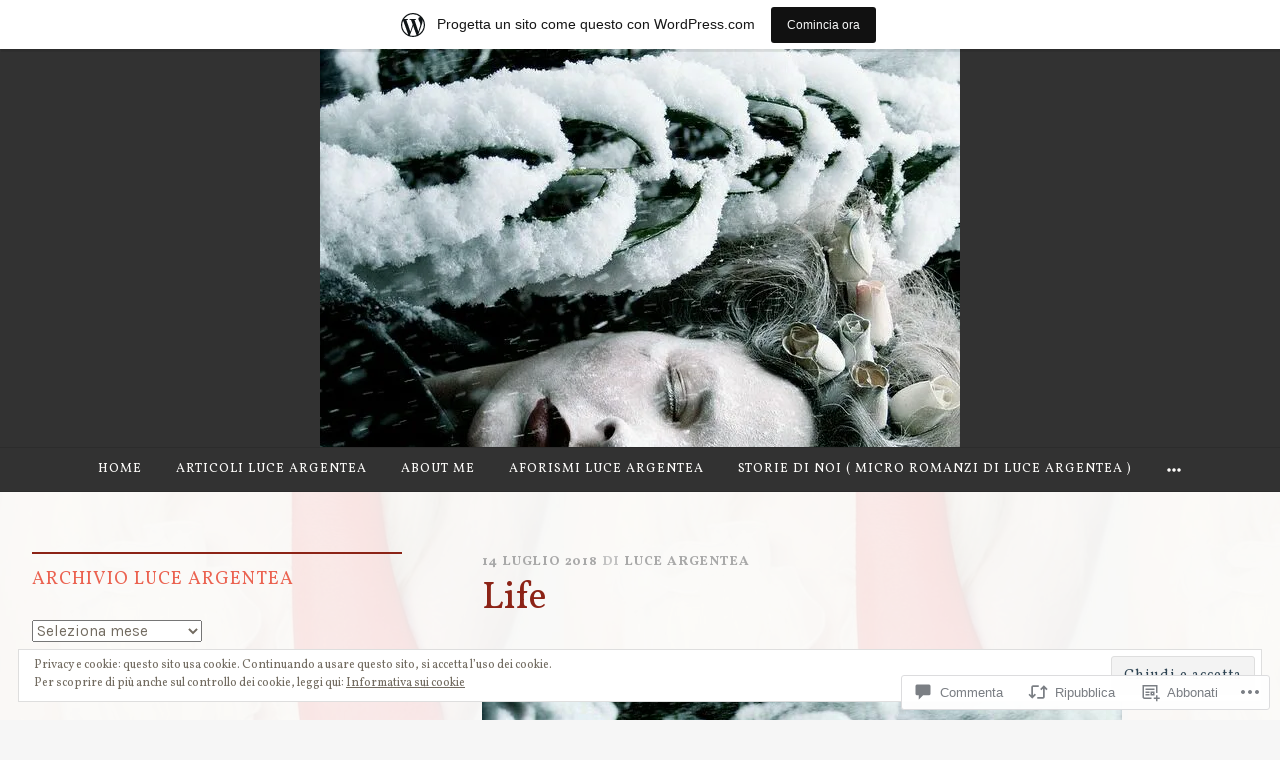

--- FILE ---
content_type: text/html; charset=UTF-8
request_url: https://luceargentea.wordpress.com/2018/07/14/life-46/
body_size: 55952
content:
<!DOCTYPE html>
<html lang="it-IT">
<head>
<meta charset="UTF-8">
<meta name="viewport" content="width=device-width, initial-scale=1">
<link rel="profile" href="http://gmpg.org/xfn/11">
<link rel="pingback" href="https://luceargentea.wordpress.com/xmlrpc.php">

<title>Life &#8211; Il Confessionale di Luce Argentea</title>
<script type="text/javascript">
  WebFontConfig = {"google":{"families":["Vollkorn:r,i,b,bi:latin,latin-ext","Vollkorn:r:latin,latin-ext"]},"api_url":"https:\/\/fonts-api.wp.com\/css"};
  (function() {
    var wf = document.createElement('script');
    wf.src = '/wp-content/plugins/custom-fonts/js/webfont.js';
    wf.type = 'text/javascript';
    wf.async = 'true';
    var s = document.getElementsByTagName('script')[0];
    s.parentNode.insertBefore(wf, s);
	})();
</script><style id="jetpack-custom-fonts-css">.wf-active html{font-family:"Vollkorn",serif}.wf-active .archive .read-more a, .wf-active .blog .read-more a, .wf-active .search-results .read-more a, .wf-active body, .wf-active button, .wf-active input, .wf-active select, .wf-active textarea{font-family:"Vollkorn",serif}.wf-active .pique-template-testimonials .pique-testimonials article .entry-content cite, .wf-active blockquote cite{font-family:"Vollkorn",serif}.wf-active .pique-template-testimonials .pique-testimonials article .entry-content cite, .wf-active blockquote cite{font-family:"Vollkorn",serif}.wf-active label{font-family:"Vollkorn",serif}.wf-active .archive .read-more a, .wf-active .blog .read-more a, .wf-active .button, .wf-active .search-results .read-more a, .wf-active button, .wf-active input[type="button"], .wf-active input[type="reset"], .wf-active input[type="submit"]{font-family:"Vollkorn",serif}.wf-active .pique-template-recent-posts .read-more a, .wf-active .pique-panel .edit-link a{font-family:"Vollkorn",serif}.wf-active .main-navigation, .wf-active .woocommerce-breadcrumb, .wf-active .woocommerce-result-count, .wf-active .woocommerce-ordering .orderby, .wf-active .product .onsale, .wf-active ul.products li.product .added_to_cart, .wf-active .woocommerce-pagination, .wf-active .single-product div.product .related h2, .wf-active .woocommerce-checkout-payment ul .payment_box p, .wf-active .woocommerce-order-details h2, .wf-active .woocommerce-customer-details h2, .wf-active .woocommerce-tabs .panel h2:first-of-type, .wf-active .woocommerce-tabs ul.tabs li a, .wf-active .woocommerce-MyAccount-navigation a, .wf-active .woocommerce.widget_layered_nav_filters .amount, .wf-active .woocommerce-breadcrumb, .wf-active .woocommerce-result-count, .wf-active .woocommerce-ordering .orderby{font-family:"Vollkorn",serif}.wf-active .comment-navigation .nav-next a span, .wf-active .comment-navigation .nav-previous a span, .wf-active .post-navigation .nav-next a span, .wf-active .post-navigation .nav-previous a span, .wf-active .posts-navigation .nav-next a span, .wf-active .posts-navigation .nav-previous a span{font-family:"Vollkorn",serif}.wf-active .widget{font-family:"Vollkorn",serif}@media (max-width: 767px){.wf-active .widget select{font-family:"Vollkorn",serif}}@media (max-width: 767px){.wf-active .pique-template-testimonials .pique-testimonials article .entry-content .widget cite:not(.widget-title), .wf-active .site-branding .widget .site-title:not(.widget-title), .wf-active .widget .pique-template-testimonials .pique-testimonials article .entry-content cite:not(.widget-title), .wf-active .widget .site-branding .site-title:not(.widget-title), .wf-active .widget .widget-title:not(.widget-title), .wf-active .widget blockquote cite:not(.widget-title), .wf-active .widget h2:not(.widget-title), .wf-active .widget h3:not(.widget-title), .wf-active .widget h4:not(.widget-title), .wf-active blockquote .widget cite:not(.widget-title){font-family:"Vollkorn",serif}}@media (max-width: 767px){.wf-active .widget_recent_comments li{font-family:"Vollkorn",serif}}.wf-active .overlay{font-family:"Vollkorn",serif}@media (max-width: 767px){.wf-active .widget_recent_comments li a{font-family:"Vollkorn",serif}}@media (max-width: 767px){.wf-active .widget_rss .rssSummary{font-family:"Vollkorn",serif}}@media (max-width: 767px){.wf-active .textwidget{font-family:"Vollkorn",serif}}@media (max-width: 767px){.wf-active .widget_tag_cloud .tagcloud{font-family:"Vollkorn",serif}}@media (max-width: 767px){.wf-active .widget_calendar caption{font-family:"Vollkorn",serif}}.wf-active .comment-metadata, .wf-active .entry-meta, .wf-active .reply, .wf-active .widget_rss .rss-date, .wf-active .widget_rss cite{font-family:"Vollkorn",serif}.wf-active .page-links{font-family:"Vollkorn",serif}.wf-active .cat-links, .wf-active .tags-links{font-family:"Vollkorn",serif}.wf-active #infinite-footer{font-family:"Vollkorn",serif}.wf-active h1{font-style:normal;font-weight:400}.wf-active .site-branding .site-title, .wf-active .widget-title, .wf-active h1, .wf-active h2, .wf-active h3, .wf-active h4, .wf-active h5, .wf-active h6{font-family:"Vollkorn",serif;font-weight:400;font-style:normal}.wf-active h1{font-family:"Vollkorn",serif;font-style:normal;font-weight:400}.wf-active h2{font-weight:400;font-style:normal}.wf-active .site-branding .site-title, .wf-active .widget-title, .wf-active h3{font-family:"Vollkorn",serif;font-weight:400;font-style:normal}.wf-active h4{font-style:normal;font-weight:400}.wf-active h5{font-style:normal;font-weight:400}.wf-active h6{font-style:normal;font-weight:400}@media (max-width: 767px){.wf-active .site-branding .site-title{font-style:normal;font-weight:400}}</style>
<meta name='robots' content='max-image-preview:large' />
<link rel='dns-prefetch' href='//s0.wp.com' />
<link rel='dns-prefetch' href='//widgets.wp.com' />
<link rel='dns-prefetch' href='//wordpress.com' />
<link rel='dns-prefetch' href='//fonts-api.wp.com' />
<link rel='dns-prefetch' href='//af.pubmine.com' />
<link rel="alternate" type="application/rss+xml" title="Il Confessionale di Luce Argentea &raquo; Feed" href="https://luceargentea.wordpress.com/feed/" />
<link rel="alternate" type="application/rss+xml" title="Il Confessionale di Luce Argentea &raquo; Feed dei commenti" href="https://luceargentea.wordpress.com/comments/feed/" />
<link rel="alternate" type="application/rss+xml" title="Il Confessionale di Luce Argentea &raquo; Life Feed dei commenti" href="https://luceargentea.wordpress.com/2018/07/14/life-46/feed/" />
	<script type="text/javascript">
		/* <![CDATA[ */
		function addLoadEvent(func) {
			var oldonload = window.onload;
			if (typeof window.onload != 'function') {
				window.onload = func;
			} else {
				window.onload = function () {
					oldonload();
					func();
				}
			}
		}
		/* ]]> */
	</script>
	<link crossorigin='anonymous' rel='stylesheet' id='all-css-0-1' href='/_static/??-eJx9jFsKAjEMRTdkjYNS8UNcS2caSqfpg0lKcfdORRQf+BM4ufceaEVNOQkmgVhVoep8YmjeOhQGrGuag0dFpoFgLGQEGViuhNuJeQO/BTNKMVN4MMSc+7GV1vGCXWJVySwf9E9JPuBLfKev+kjZPQfRLAHFJ6dGs8Baff/08SWeh6Me9GF30vv5BiA5ZKI=&cssminify=yes' type='text/css' media='all' />
<style id='wp-emoji-styles-inline-css'>

	img.wp-smiley, img.emoji {
		display: inline !important;
		border: none !important;
		box-shadow: none !important;
		height: 1em !important;
		width: 1em !important;
		margin: 0 0.07em !important;
		vertical-align: -0.1em !important;
		background: none !important;
		padding: 0 !important;
	}
/*# sourceURL=wp-emoji-styles-inline-css */
</style>
<link crossorigin='anonymous' rel='stylesheet' id='all-css-2-1' href='/wp-content/plugins/gutenberg-core/v22.4.0/build/styles/block-library/style.min.css?m=1768935615i&cssminify=yes' type='text/css' media='all' />
<style id='wp-block-library-inline-css'>
.has-text-align-justify {
	text-align:justify;
}
.has-text-align-justify{text-align:justify;}

/*# sourceURL=wp-block-library-inline-css */
</style><style id='global-styles-inline-css'>
:root{--wp--preset--aspect-ratio--square: 1;--wp--preset--aspect-ratio--4-3: 4/3;--wp--preset--aspect-ratio--3-4: 3/4;--wp--preset--aspect-ratio--3-2: 3/2;--wp--preset--aspect-ratio--2-3: 2/3;--wp--preset--aspect-ratio--16-9: 16/9;--wp--preset--aspect-ratio--9-16: 9/16;--wp--preset--color--black: #000000;--wp--preset--color--cyan-bluish-gray: #abb8c3;--wp--preset--color--white: #fff;--wp--preset--color--pale-pink: #f78da7;--wp--preset--color--vivid-red: #cf2e2e;--wp--preset--color--luminous-vivid-orange: #ff6900;--wp--preset--color--luminous-vivid-amber: #fcb900;--wp--preset--color--light-green-cyan: #7bdcb5;--wp--preset--color--vivid-green-cyan: #00d084;--wp--preset--color--pale-cyan-blue: #8ed1fc;--wp--preset--color--vivid-cyan-blue: #0693e3;--wp--preset--color--vivid-purple: #9b51e0;--wp--preset--color--dark-blue: #293940;--wp--preset--color--medium-blue: #3c7993;--wp--preset--color--light-blue: #83b6cc;--wp--preset--color--dark-brown: #2d2a26;--wp--preset--color--dark-gray: #5d5d5d;--wp--preset--color--medium-gray: #a9a9a9;--wp--preset--gradient--vivid-cyan-blue-to-vivid-purple: linear-gradient(135deg,rgb(6,147,227) 0%,rgb(155,81,224) 100%);--wp--preset--gradient--light-green-cyan-to-vivid-green-cyan: linear-gradient(135deg,rgb(122,220,180) 0%,rgb(0,208,130) 100%);--wp--preset--gradient--luminous-vivid-amber-to-luminous-vivid-orange: linear-gradient(135deg,rgb(252,185,0) 0%,rgb(255,105,0) 100%);--wp--preset--gradient--luminous-vivid-orange-to-vivid-red: linear-gradient(135deg,rgb(255,105,0) 0%,rgb(207,46,46) 100%);--wp--preset--gradient--very-light-gray-to-cyan-bluish-gray: linear-gradient(135deg,rgb(238,238,238) 0%,rgb(169,184,195) 100%);--wp--preset--gradient--cool-to-warm-spectrum: linear-gradient(135deg,rgb(74,234,220) 0%,rgb(151,120,209) 20%,rgb(207,42,186) 40%,rgb(238,44,130) 60%,rgb(251,105,98) 80%,rgb(254,248,76) 100%);--wp--preset--gradient--blush-light-purple: linear-gradient(135deg,rgb(255,206,236) 0%,rgb(152,150,240) 100%);--wp--preset--gradient--blush-bordeaux: linear-gradient(135deg,rgb(254,205,165) 0%,rgb(254,45,45) 50%,rgb(107,0,62) 100%);--wp--preset--gradient--luminous-dusk: linear-gradient(135deg,rgb(255,203,112) 0%,rgb(199,81,192) 50%,rgb(65,88,208) 100%);--wp--preset--gradient--pale-ocean: linear-gradient(135deg,rgb(255,245,203) 0%,rgb(182,227,212) 50%,rgb(51,167,181) 100%);--wp--preset--gradient--electric-grass: linear-gradient(135deg,rgb(202,248,128) 0%,rgb(113,206,126) 100%);--wp--preset--gradient--midnight: linear-gradient(135deg,rgb(2,3,129) 0%,rgb(40,116,252) 100%);--wp--preset--font-size--small: 13px;--wp--preset--font-size--medium: 20px;--wp--preset--font-size--large: 36px;--wp--preset--font-size--x-large: 42px;--wp--preset--font-family--albert-sans: 'Albert Sans', sans-serif;--wp--preset--font-family--alegreya: Alegreya, serif;--wp--preset--font-family--arvo: Arvo, serif;--wp--preset--font-family--bodoni-moda: 'Bodoni Moda', serif;--wp--preset--font-family--bricolage-grotesque: 'Bricolage Grotesque', sans-serif;--wp--preset--font-family--cabin: Cabin, sans-serif;--wp--preset--font-family--chivo: Chivo, sans-serif;--wp--preset--font-family--commissioner: Commissioner, sans-serif;--wp--preset--font-family--cormorant: Cormorant, serif;--wp--preset--font-family--courier-prime: 'Courier Prime', monospace;--wp--preset--font-family--crimson-pro: 'Crimson Pro', serif;--wp--preset--font-family--dm-mono: 'DM Mono', monospace;--wp--preset--font-family--dm-sans: 'DM Sans', sans-serif;--wp--preset--font-family--dm-serif-display: 'DM Serif Display', serif;--wp--preset--font-family--domine: Domine, serif;--wp--preset--font-family--eb-garamond: 'EB Garamond', serif;--wp--preset--font-family--epilogue: Epilogue, sans-serif;--wp--preset--font-family--fahkwang: Fahkwang, sans-serif;--wp--preset--font-family--figtree: Figtree, sans-serif;--wp--preset--font-family--fira-sans: 'Fira Sans', sans-serif;--wp--preset--font-family--fjalla-one: 'Fjalla One', sans-serif;--wp--preset--font-family--fraunces: Fraunces, serif;--wp--preset--font-family--gabarito: Gabarito, system-ui;--wp--preset--font-family--ibm-plex-mono: 'IBM Plex Mono', monospace;--wp--preset--font-family--ibm-plex-sans: 'IBM Plex Sans', sans-serif;--wp--preset--font-family--ibarra-real-nova: 'Ibarra Real Nova', serif;--wp--preset--font-family--instrument-serif: 'Instrument Serif', serif;--wp--preset--font-family--inter: Inter, sans-serif;--wp--preset--font-family--josefin-sans: 'Josefin Sans', sans-serif;--wp--preset--font-family--jost: Jost, sans-serif;--wp--preset--font-family--libre-baskerville: 'Libre Baskerville', serif;--wp--preset--font-family--libre-franklin: 'Libre Franklin', sans-serif;--wp--preset--font-family--literata: Literata, serif;--wp--preset--font-family--lora: Lora, serif;--wp--preset--font-family--merriweather: Merriweather, serif;--wp--preset--font-family--montserrat: Montserrat, sans-serif;--wp--preset--font-family--newsreader: Newsreader, serif;--wp--preset--font-family--noto-sans-mono: 'Noto Sans Mono', sans-serif;--wp--preset--font-family--nunito: Nunito, sans-serif;--wp--preset--font-family--open-sans: 'Open Sans', sans-serif;--wp--preset--font-family--overpass: Overpass, sans-serif;--wp--preset--font-family--pt-serif: 'PT Serif', serif;--wp--preset--font-family--petrona: Petrona, serif;--wp--preset--font-family--piazzolla: Piazzolla, serif;--wp--preset--font-family--playfair-display: 'Playfair Display', serif;--wp--preset--font-family--plus-jakarta-sans: 'Plus Jakarta Sans', sans-serif;--wp--preset--font-family--poppins: Poppins, sans-serif;--wp--preset--font-family--raleway: Raleway, sans-serif;--wp--preset--font-family--roboto: Roboto, sans-serif;--wp--preset--font-family--roboto-slab: 'Roboto Slab', serif;--wp--preset--font-family--rubik: Rubik, sans-serif;--wp--preset--font-family--rufina: Rufina, serif;--wp--preset--font-family--sora: Sora, sans-serif;--wp--preset--font-family--source-sans-3: 'Source Sans 3', sans-serif;--wp--preset--font-family--source-serif-4: 'Source Serif 4', serif;--wp--preset--font-family--space-mono: 'Space Mono', monospace;--wp--preset--font-family--syne: Syne, sans-serif;--wp--preset--font-family--texturina: Texturina, serif;--wp--preset--font-family--urbanist: Urbanist, sans-serif;--wp--preset--font-family--work-sans: 'Work Sans', sans-serif;--wp--preset--spacing--20: 0.44rem;--wp--preset--spacing--30: 0.67rem;--wp--preset--spacing--40: 1rem;--wp--preset--spacing--50: 1.5rem;--wp--preset--spacing--60: 2.25rem;--wp--preset--spacing--70: 3.38rem;--wp--preset--spacing--80: 5.06rem;--wp--preset--shadow--natural: 6px 6px 9px rgba(0, 0, 0, 0.2);--wp--preset--shadow--deep: 12px 12px 50px rgba(0, 0, 0, 0.4);--wp--preset--shadow--sharp: 6px 6px 0px rgba(0, 0, 0, 0.2);--wp--preset--shadow--outlined: 6px 6px 0px -3px rgb(255, 255, 255), 6px 6px rgb(0, 0, 0);--wp--preset--shadow--crisp: 6px 6px 0px rgb(0, 0, 0);}:where(body) { margin: 0; }:where(.is-layout-flex){gap: 0.5em;}:where(.is-layout-grid){gap: 0.5em;}body .is-layout-flex{display: flex;}.is-layout-flex{flex-wrap: wrap;align-items: center;}.is-layout-flex > :is(*, div){margin: 0;}body .is-layout-grid{display: grid;}.is-layout-grid > :is(*, div){margin: 0;}body{padding-top: 0px;padding-right: 0px;padding-bottom: 0px;padding-left: 0px;}:root :where(.wp-element-button, .wp-block-button__link){background-color: #32373c;border-width: 0;color: #fff;font-family: inherit;font-size: inherit;font-style: inherit;font-weight: inherit;letter-spacing: inherit;line-height: inherit;padding-top: calc(0.667em + 2px);padding-right: calc(1.333em + 2px);padding-bottom: calc(0.667em + 2px);padding-left: calc(1.333em + 2px);text-decoration: none;text-transform: inherit;}.has-black-color{color: var(--wp--preset--color--black) !important;}.has-cyan-bluish-gray-color{color: var(--wp--preset--color--cyan-bluish-gray) !important;}.has-white-color{color: var(--wp--preset--color--white) !important;}.has-pale-pink-color{color: var(--wp--preset--color--pale-pink) !important;}.has-vivid-red-color{color: var(--wp--preset--color--vivid-red) !important;}.has-luminous-vivid-orange-color{color: var(--wp--preset--color--luminous-vivid-orange) !important;}.has-luminous-vivid-amber-color{color: var(--wp--preset--color--luminous-vivid-amber) !important;}.has-light-green-cyan-color{color: var(--wp--preset--color--light-green-cyan) !important;}.has-vivid-green-cyan-color{color: var(--wp--preset--color--vivid-green-cyan) !important;}.has-pale-cyan-blue-color{color: var(--wp--preset--color--pale-cyan-blue) !important;}.has-vivid-cyan-blue-color{color: var(--wp--preset--color--vivid-cyan-blue) !important;}.has-vivid-purple-color{color: var(--wp--preset--color--vivid-purple) !important;}.has-dark-blue-color{color: var(--wp--preset--color--dark-blue) !important;}.has-medium-blue-color{color: var(--wp--preset--color--medium-blue) !important;}.has-light-blue-color{color: var(--wp--preset--color--light-blue) !important;}.has-dark-brown-color{color: var(--wp--preset--color--dark-brown) !important;}.has-dark-gray-color{color: var(--wp--preset--color--dark-gray) !important;}.has-medium-gray-color{color: var(--wp--preset--color--medium-gray) !important;}.has-black-background-color{background-color: var(--wp--preset--color--black) !important;}.has-cyan-bluish-gray-background-color{background-color: var(--wp--preset--color--cyan-bluish-gray) !important;}.has-white-background-color{background-color: var(--wp--preset--color--white) !important;}.has-pale-pink-background-color{background-color: var(--wp--preset--color--pale-pink) !important;}.has-vivid-red-background-color{background-color: var(--wp--preset--color--vivid-red) !important;}.has-luminous-vivid-orange-background-color{background-color: var(--wp--preset--color--luminous-vivid-orange) !important;}.has-luminous-vivid-amber-background-color{background-color: var(--wp--preset--color--luminous-vivid-amber) !important;}.has-light-green-cyan-background-color{background-color: var(--wp--preset--color--light-green-cyan) !important;}.has-vivid-green-cyan-background-color{background-color: var(--wp--preset--color--vivid-green-cyan) !important;}.has-pale-cyan-blue-background-color{background-color: var(--wp--preset--color--pale-cyan-blue) !important;}.has-vivid-cyan-blue-background-color{background-color: var(--wp--preset--color--vivid-cyan-blue) !important;}.has-vivid-purple-background-color{background-color: var(--wp--preset--color--vivid-purple) !important;}.has-dark-blue-background-color{background-color: var(--wp--preset--color--dark-blue) !important;}.has-medium-blue-background-color{background-color: var(--wp--preset--color--medium-blue) !important;}.has-light-blue-background-color{background-color: var(--wp--preset--color--light-blue) !important;}.has-dark-brown-background-color{background-color: var(--wp--preset--color--dark-brown) !important;}.has-dark-gray-background-color{background-color: var(--wp--preset--color--dark-gray) !important;}.has-medium-gray-background-color{background-color: var(--wp--preset--color--medium-gray) !important;}.has-black-border-color{border-color: var(--wp--preset--color--black) !important;}.has-cyan-bluish-gray-border-color{border-color: var(--wp--preset--color--cyan-bluish-gray) !important;}.has-white-border-color{border-color: var(--wp--preset--color--white) !important;}.has-pale-pink-border-color{border-color: var(--wp--preset--color--pale-pink) !important;}.has-vivid-red-border-color{border-color: var(--wp--preset--color--vivid-red) !important;}.has-luminous-vivid-orange-border-color{border-color: var(--wp--preset--color--luminous-vivid-orange) !important;}.has-luminous-vivid-amber-border-color{border-color: var(--wp--preset--color--luminous-vivid-amber) !important;}.has-light-green-cyan-border-color{border-color: var(--wp--preset--color--light-green-cyan) !important;}.has-vivid-green-cyan-border-color{border-color: var(--wp--preset--color--vivid-green-cyan) !important;}.has-pale-cyan-blue-border-color{border-color: var(--wp--preset--color--pale-cyan-blue) !important;}.has-vivid-cyan-blue-border-color{border-color: var(--wp--preset--color--vivid-cyan-blue) !important;}.has-vivid-purple-border-color{border-color: var(--wp--preset--color--vivid-purple) !important;}.has-dark-blue-border-color{border-color: var(--wp--preset--color--dark-blue) !important;}.has-medium-blue-border-color{border-color: var(--wp--preset--color--medium-blue) !important;}.has-light-blue-border-color{border-color: var(--wp--preset--color--light-blue) !important;}.has-dark-brown-border-color{border-color: var(--wp--preset--color--dark-brown) !important;}.has-dark-gray-border-color{border-color: var(--wp--preset--color--dark-gray) !important;}.has-medium-gray-border-color{border-color: var(--wp--preset--color--medium-gray) !important;}.has-vivid-cyan-blue-to-vivid-purple-gradient-background{background: var(--wp--preset--gradient--vivid-cyan-blue-to-vivid-purple) !important;}.has-light-green-cyan-to-vivid-green-cyan-gradient-background{background: var(--wp--preset--gradient--light-green-cyan-to-vivid-green-cyan) !important;}.has-luminous-vivid-amber-to-luminous-vivid-orange-gradient-background{background: var(--wp--preset--gradient--luminous-vivid-amber-to-luminous-vivid-orange) !important;}.has-luminous-vivid-orange-to-vivid-red-gradient-background{background: var(--wp--preset--gradient--luminous-vivid-orange-to-vivid-red) !important;}.has-very-light-gray-to-cyan-bluish-gray-gradient-background{background: var(--wp--preset--gradient--very-light-gray-to-cyan-bluish-gray) !important;}.has-cool-to-warm-spectrum-gradient-background{background: var(--wp--preset--gradient--cool-to-warm-spectrum) !important;}.has-blush-light-purple-gradient-background{background: var(--wp--preset--gradient--blush-light-purple) !important;}.has-blush-bordeaux-gradient-background{background: var(--wp--preset--gradient--blush-bordeaux) !important;}.has-luminous-dusk-gradient-background{background: var(--wp--preset--gradient--luminous-dusk) !important;}.has-pale-ocean-gradient-background{background: var(--wp--preset--gradient--pale-ocean) !important;}.has-electric-grass-gradient-background{background: var(--wp--preset--gradient--electric-grass) !important;}.has-midnight-gradient-background{background: var(--wp--preset--gradient--midnight) !important;}.has-small-font-size{font-size: var(--wp--preset--font-size--small) !important;}.has-medium-font-size{font-size: var(--wp--preset--font-size--medium) !important;}.has-large-font-size{font-size: var(--wp--preset--font-size--large) !important;}.has-x-large-font-size{font-size: var(--wp--preset--font-size--x-large) !important;}.has-albert-sans-font-family{font-family: var(--wp--preset--font-family--albert-sans) !important;}.has-alegreya-font-family{font-family: var(--wp--preset--font-family--alegreya) !important;}.has-arvo-font-family{font-family: var(--wp--preset--font-family--arvo) !important;}.has-bodoni-moda-font-family{font-family: var(--wp--preset--font-family--bodoni-moda) !important;}.has-bricolage-grotesque-font-family{font-family: var(--wp--preset--font-family--bricolage-grotesque) !important;}.has-cabin-font-family{font-family: var(--wp--preset--font-family--cabin) !important;}.has-chivo-font-family{font-family: var(--wp--preset--font-family--chivo) !important;}.has-commissioner-font-family{font-family: var(--wp--preset--font-family--commissioner) !important;}.has-cormorant-font-family{font-family: var(--wp--preset--font-family--cormorant) !important;}.has-courier-prime-font-family{font-family: var(--wp--preset--font-family--courier-prime) !important;}.has-crimson-pro-font-family{font-family: var(--wp--preset--font-family--crimson-pro) !important;}.has-dm-mono-font-family{font-family: var(--wp--preset--font-family--dm-mono) !important;}.has-dm-sans-font-family{font-family: var(--wp--preset--font-family--dm-sans) !important;}.has-dm-serif-display-font-family{font-family: var(--wp--preset--font-family--dm-serif-display) !important;}.has-domine-font-family{font-family: var(--wp--preset--font-family--domine) !important;}.has-eb-garamond-font-family{font-family: var(--wp--preset--font-family--eb-garamond) !important;}.has-epilogue-font-family{font-family: var(--wp--preset--font-family--epilogue) !important;}.has-fahkwang-font-family{font-family: var(--wp--preset--font-family--fahkwang) !important;}.has-figtree-font-family{font-family: var(--wp--preset--font-family--figtree) !important;}.has-fira-sans-font-family{font-family: var(--wp--preset--font-family--fira-sans) !important;}.has-fjalla-one-font-family{font-family: var(--wp--preset--font-family--fjalla-one) !important;}.has-fraunces-font-family{font-family: var(--wp--preset--font-family--fraunces) !important;}.has-gabarito-font-family{font-family: var(--wp--preset--font-family--gabarito) !important;}.has-ibm-plex-mono-font-family{font-family: var(--wp--preset--font-family--ibm-plex-mono) !important;}.has-ibm-plex-sans-font-family{font-family: var(--wp--preset--font-family--ibm-plex-sans) !important;}.has-ibarra-real-nova-font-family{font-family: var(--wp--preset--font-family--ibarra-real-nova) !important;}.has-instrument-serif-font-family{font-family: var(--wp--preset--font-family--instrument-serif) !important;}.has-inter-font-family{font-family: var(--wp--preset--font-family--inter) !important;}.has-josefin-sans-font-family{font-family: var(--wp--preset--font-family--josefin-sans) !important;}.has-jost-font-family{font-family: var(--wp--preset--font-family--jost) !important;}.has-libre-baskerville-font-family{font-family: var(--wp--preset--font-family--libre-baskerville) !important;}.has-libre-franklin-font-family{font-family: var(--wp--preset--font-family--libre-franklin) !important;}.has-literata-font-family{font-family: var(--wp--preset--font-family--literata) !important;}.has-lora-font-family{font-family: var(--wp--preset--font-family--lora) !important;}.has-merriweather-font-family{font-family: var(--wp--preset--font-family--merriweather) !important;}.has-montserrat-font-family{font-family: var(--wp--preset--font-family--montserrat) !important;}.has-newsreader-font-family{font-family: var(--wp--preset--font-family--newsreader) !important;}.has-noto-sans-mono-font-family{font-family: var(--wp--preset--font-family--noto-sans-mono) !important;}.has-nunito-font-family{font-family: var(--wp--preset--font-family--nunito) !important;}.has-open-sans-font-family{font-family: var(--wp--preset--font-family--open-sans) !important;}.has-overpass-font-family{font-family: var(--wp--preset--font-family--overpass) !important;}.has-pt-serif-font-family{font-family: var(--wp--preset--font-family--pt-serif) !important;}.has-petrona-font-family{font-family: var(--wp--preset--font-family--petrona) !important;}.has-piazzolla-font-family{font-family: var(--wp--preset--font-family--piazzolla) !important;}.has-playfair-display-font-family{font-family: var(--wp--preset--font-family--playfair-display) !important;}.has-plus-jakarta-sans-font-family{font-family: var(--wp--preset--font-family--plus-jakarta-sans) !important;}.has-poppins-font-family{font-family: var(--wp--preset--font-family--poppins) !important;}.has-raleway-font-family{font-family: var(--wp--preset--font-family--raleway) !important;}.has-roboto-font-family{font-family: var(--wp--preset--font-family--roboto) !important;}.has-roboto-slab-font-family{font-family: var(--wp--preset--font-family--roboto-slab) !important;}.has-rubik-font-family{font-family: var(--wp--preset--font-family--rubik) !important;}.has-rufina-font-family{font-family: var(--wp--preset--font-family--rufina) !important;}.has-sora-font-family{font-family: var(--wp--preset--font-family--sora) !important;}.has-source-sans-3-font-family{font-family: var(--wp--preset--font-family--source-sans-3) !important;}.has-source-serif-4-font-family{font-family: var(--wp--preset--font-family--source-serif-4) !important;}.has-space-mono-font-family{font-family: var(--wp--preset--font-family--space-mono) !important;}.has-syne-font-family{font-family: var(--wp--preset--font-family--syne) !important;}.has-texturina-font-family{font-family: var(--wp--preset--font-family--texturina) !important;}.has-urbanist-font-family{font-family: var(--wp--preset--font-family--urbanist) !important;}.has-work-sans-font-family{font-family: var(--wp--preset--font-family--work-sans) !important;}
/*# sourceURL=global-styles-inline-css */
</style>

<style id='classic-theme-styles-inline-css'>
.wp-block-button__link{background-color:#32373c;border-radius:9999px;box-shadow:none;color:#fff;font-size:1.125em;padding:calc(.667em + 2px) calc(1.333em + 2px);text-decoration:none}.wp-block-file__button{background:#32373c;color:#fff}.wp-block-accordion-heading{margin:0}.wp-block-accordion-heading__toggle{background-color:inherit!important;color:inherit!important}.wp-block-accordion-heading__toggle:not(:focus-visible){outline:none}.wp-block-accordion-heading__toggle:focus,.wp-block-accordion-heading__toggle:hover{background-color:inherit!important;border:none;box-shadow:none;color:inherit;padding:var(--wp--preset--spacing--20,1em) 0;text-decoration:none}.wp-block-accordion-heading__toggle:focus-visible{outline:auto;outline-offset:0}
/*# sourceURL=/wp-content/plugins/gutenberg-core/v22.4.0/build/styles/block-library/classic.min.css */
</style>
<link crossorigin='anonymous' rel='stylesheet' id='all-css-4-1' href='/_static/??-eJx9jskOwjAMRH+IYPblgPgUlMWClDqJYqf9fVxVXABxseSZefbAWIzPSTAJUDOlb/eYGHyuqDoVK6AJwhAt9kgaW3rmBfzGxqKMca5UZDY6KTYy8lCQ/3EdSrH+aVSaT8wGUM7pbd4GTCFXsE0yWZHovzDg6sG12AcYsDp9reLUmT/3qcyVLuvj4bRd7fbnTfcCmvdj7g==&cssminify=yes' type='text/css' media='all' />
<link rel='stylesheet' id='verbum-gutenberg-css-css' href='https://widgets.wp.com/verbum-block-editor/block-editor.css?ver=1738686361' media='all' />
<link crossorigin='anonymous' rel='stylesheet' id='all-css-6-1' href='/_static/??/wp-content/mu-plugins/comment-likes/css/comment-likes.css,/i/noticons/noticons.css?m=1436783281j&cssminify=yes' type='text/css' media='all' />
<link crossorigin='anonymous' rel='stylesheet' id='screen-css-7-1' href='/wp-content/themes/pub/pique/style.css?m=1759247959i&cssminify=yes' type='text/css' media='screen' />
<style id='pique-style-inline-css'>
.tags-links { clip: rect(1px, 1px, 1px, 1px); height: 1px; position: absolute; overflow: hidden; width: 1px; }
/*# sourceURL=pique-style-inline-css */
</style>
<link rel='stylesheet' id='pique-fonts-css' href='https://fonts-api.wp.com/css?family=Lora%3A400%2C700%2C400italic%2C700italic%7CKarla%3A400%2C700%2C400italic%2C700italic&#038;subset=latin%2Clatin-ext' media='all' />
<link crossorigin='anonymous' rel='stylesheet' id='all-css-10-1' href='/_static/??-eJyFkOEKwjAMhF/ILkwn84/4KNKVrHZr0rq0DN/ebggKyvwT7ghfuAvMUZnACTlBuiGhQMwdRHfPCFoEk4ARgc4HM0pV5A62kL4sZJ1KzyiBsCLHXxxlFX22jgUGTFGb8eWBQmC4OjZgkXFyhZDf8n+Y5Yqkh0c1RxNoK8WEpaEt0q5133YLshhU+YtOrmT+NKr32k0LeqFz3R4P+1PT1s3wBK9LiUY=&cssminify=yes' type='text/css' media='all' />
<link crossorigin='anonymous' rel='stylesheet' id='print-css-11-1' href='/wp-content/mu-plugins/global-print/global-print.css?m=1465851035i&cssminify=yes' type='text/css' media='print' />
<style id='jetpack-global-styles-frontend-style-inline-css'>
:root { --font-headings: unset; --font-base: unset; --font-headings-default: -apple-system,BlinkMacSystemFont,"Segoe UI",Roboto,Oxygen-Sans,Ubuntu,Cantarell,"Helvetica Neue",sans-serif; --font-base-default: -apple-system,BlinkMacSystemFont,"Segoe UI",Roboto,Oxygen-Sans,Ubuntu,Cantarell,"Helvetica Neue",sans-serif;}
/*# sourceURL=jetpack-global-styles-frontend-style-inline-css */
</style>
<link crossorigin='anonymous' rel='stylesheet' id='all-css-14-1' href='/_static/??-eJyNjcEKwjAQRH/IuFRT6kX8FNkmS5K6yQY3Qfx7bfEiXrwM82B4A49qnJRGpUHupnIPqSgs1Cq624chi6zhO5OCRryTR++fW00l7J3qDv43XVNxoOISsmEJol/wY2uR8vs3WggsM/I6uOTzMI3Hw8lOg11eUT1JKA==&cssminify=yes' type='text/css' media='all' />
<script type="text/javascript" id="jetpack_related-posts-js-extra">
/* <![CDATA[ */
var related_posts_js_options = {"post_heading":"h4"};
//# sourceURL=jetpack_related-posts-js-extra
/* ]]> */
</script>
<script type="text/javascript" id="wpcom-actionbar-placeholder-js-extra">
/* <![CDATA[ */
var actionbardata = {"siteID":"98546498","postID":"7006","siteURL":"https://luceargentea.wordpress.com","xhrURL":"https://luceargentea.wordpress.com/wp-admin/admin-ajax.php","nonce":"ac23cf401e","isLoggedIn":"","statusMessage":"","subsEmailDefault":"instantly","proxyScriptUrl":"https://s0.wp.com/wp-content/js/wpcom-proxy-request.js?m=1513050504i&amp;ver=20211021","shortlink":"https://wp.me/p6FurE-1P0","i18n":{"followedText":"I nuovi articoli del sito saranno visibili sul tuo \u003Ca href=\"https://wordpress.com/reader\"\u003EReader\u003C/a\u003E","foldBar":"Riduci la barra","unfoldBar":"Espandi la barra","shortLinkCopied":"Shortlink copiato negli appunti."}};
//# sourceURL=wpcom-actionbar-placeholder-js-extra
/* ]]> */
</script>
<script type="text/javascript" id="jetpack-mu-wpcom-settings-js-before">
/* <![CDATA[ */
var JETPACK_MU_WPCOM_SETTINGS = {"assetsUrl":"https://s0.wp.com/wp-content/mu-plugins/jetpack-mu-wpcom-plugin/moon/jetpack_vendor/automattic/jetpack-mu-wpcom/src/build/"};
//# sourceURL=jetpack-mu-wpcom-settings-js-before
/* ]]> */
</script>
<script crossorigin='anonymous' type='text/javascript'  src='/_static/??-eJx1j10KwjAQhC/kdmuh+iQeRdIkhMRkN+bH2tvbYpUK+jQMM3zD4BhBMhVNBUOF6KuxlNHpEoW8rh4DM+HFksShWq8waS+KVhA5l/ztmmCpcXmHG7CbO75ATPyY3tkM81XpvITuVnWaVtkC/pYgWJPm0V9rg2fzOTJyUkJlkF7k/ALJEPHeLQLEBEbFNCPO4bQ/9n3bHrqud0+pPGch'></script>
<script type="text/javascript" id="rlt-proxy-js-after">
/* <![CDATA[ */
	rltInitialize( {"token":null,"iframeOrigins":["https:\/\/widgets.wp.com"]} );
//# sourceURL=rlt-proxy-js-after
/* ]]> */
</script>
<link rel="EditURI" type="application/rsd+xml" title="RSD" href="https://luceargentea.wordpress.com/xmlrpc.php?rsd" />
<meta name="generator" content="WordPress.com" />
<link rel="canonical" href="https://luceargentea.wordpress.com/2018/07/14/life-46/" />
<link rel='shortlink' href='https://wp.me/p6FurE-1P0' />
<link rel="alternate" type="application/json+oembed" href="https://public-api.wordpress.com/oembed/?format=json&amp;url=https%3A%2F%2Fluceargentea.wordpress.com%2F2018%2F07%2F14%2Flife-46%2F&amp;for=wpcom-auto-discovery" /><link rel="alternate" type="application/xml+oembed" href="https://public-api.wordpress.com/oembed/?format=xml&amp;url=https%3A%2F%2Fluceargentea.wordpress.com%2F2018%2F07%2F14%2Flife-46%2F&amp;for=wpcom-auto-discovery" />
<!-- Jetpack Open Graph Tags -->
<meta property="og:type" content="article" />
<meta property="og:title" content="Life" />
<meta property="og:url" content="https://luceargentea.wordpress.com/2018/07/14/life-46/" />
<meta property="og:description" content="&#8220;Quando hai paura, fingi per un attimo di non averla, e vai avanti. Quando tremi come una foglia, non dare ascolto al freddo, ma resta saldo al tuo terreno. Quando il buio eluderà la luce, no…" />
<meta property="article:published_time" content="2018-07-14T18:25:08+00:00" />
<meta property="article:modified_time" content="2018-07-14T18:25:08+00:00" />
<meta property="og:site_name" content="Il Confessionale di Luce Argentea" />
<meta property="og:image" content="https://luceargentea.wordpress.com/wp-content/uploads/2018/07/4ed4b9703cb6c488d89881e6591f2126.jpg" />
<meta property="og:image:width" content="640" />
<meta property="og:image:height" content="640" />
<meta property="og:image:alt" content="" />
<meta property="og:locale" content="it_IT" />
<meta property="fb:app_id" content="249643311490" />
<meta property="article:publisher" content="https://www.facebook.com/WordPresscom" />
<meta name="twitter:creator" content="@luceargentea88" />
<meta name="twitter:site" content="@luceargentea88" />
<meta name="twitter:text:title" content="Life" />
<meta name="twitter:image" content="https://luceargentea.wordpress.com/wp-content/uploads/2018/07/4ed4b9703cb6c488d89881e6591f2126.jpg?w=640" />
<meta name="twitter:card" content="summary_large_image" />

<!-- End Jetpack Open Graph Tags -->
<link rel='openid.server' href='https://luceargentea.wordpress.com/?openidserver=1' />
<link rel='openid.delegate' href='https://luceargentea.wordpress.com/' />
<link rel="search" type="application/opensearchdescription+xml" href="https://luceargentea.wordpress.com/osd.xml" title="Il Confessionale di Luce Argentea" />
<link rel="search" type="application/opensearchdescription+xml" href="https://s1.wp.com/opensearch.xml" title="WordPress.com" />
<meta name="theme-color" content="#f6f6f6" />
	<style type="text/css">
		</style>
	<style type="text/css">.recentcomments a{display:inline !important;padding:0 !important;margin:0 !important;}</style>		<style type="text/css">
			.recentcomments a {
				display: inline !important;
				padding: 0 !important;
				margin: 0 !important;
			}

			table.recentcommentsavatartop img.avatar, table.recentcommentsavatarend img.avatar {
				border: 0px;
				margin: 0;
			}

			table.recentcommentsavatartop a, table.recentcommentsavatarend a {
				border: 0px !important;
				background-color: transparent !important;
			}

			td.recentcommentsavatarend, td.recentcommentsavatartop {
				padding: 0px 0px 1px 0px;
				margin: 0px;
			}

			td.recentcommentstextend {
				border: none !important;
				padding: 0px 0px 2px 10px;
			}

			.rtl td.recentcommentstextend {
				padding: 0px 10px 2px 0px;
			}

			td.recentcommentstexttop {
				border: none;
				padding: 0px 0px 0px 10px;
			}

			.rtl td.recentcommentstexttop {
				padding: 0px 10px 0px 0px;
			}
		</style>
		<meta name="description" content="&quot;Quando hai paura, fingi per un attimo di non averla, e vai avanti. Quando tremi come una foglia, non dare ascolto al freddo, ma resta saldo al tuo terreno. Quando il buio eluderà la luce, non cedere allo sconforto, perché non esiste qualcosa più forte del Sole e nemmeno un raggio che scalfisca speranze. Tanto&hellip;" />
		<style type="text/css">
					#masthead .site-branding .site-title a,
			#masthead .site-branding .site-description  {
				position: absolute;
				clip: rect(1px, 1px, 1px, 1px);
			}
				</style>
		<style type="text/css" id="custom-background-css">
body.custom-background { background-color: #f6f6f6; background-image: url("https://luceargentea.files.wordpress.com/2018/10/a67437d111768437ca02dd9b58200da7.jpg"); background-position: left top; background-size: auto; background-repeat: repeat; background-attachment: scroll; }
</style>
	<script type="text/javascript">
/* <![CDATA[ */
var wa_client = {}; wa_client.cmd = []; wa_client.config = { 'blog_id': 98546498, 'blog_language': 'it', 'is_wordads': false, 'hosting_type': 0, 'afp_account_id': null, 'afp_host_id': 5038568878849053, 'theme': 'pub/pique', '_': { 'title': 'Pubblicità', 'privacy_settings': 'Impostazioni sulla privacy' }, 'formats': [ 'inline', 'belowpost', 'bottom_sticky', 'sidebar_sticky_right', 'sidebar', 'gutenberg_rectangle', 'gutenberg_leaderboard', 'gutenberg_mobile_leaderboard', 'gutenberg_skyscraper' ] };
/* ]]> */
</script>
		<script type="text/javascript">

			window.doNotSellCallback = function() {

				var linkElements = [
					'a[href="https://wordpress.com/?ref=footer_blog"]',
					'a[href="https://wordpress.com/?ref=footer_website"]',
					'a[href="https://wordpress.com/?ref=vertical_footer"]',
					'a[href^="https://wordpress.com/?ref=footer_segment_"]',
				].join(',');

				var dnsLink = document.createElement( 'a' );
				dnsLink.href = 'https://wordpress.com/it/advertising-program-optout/';
				dnsLink.classList.add( 'do-not-sell-link' );
				dnsLink.rel = 'nofollow';
				dnsLink.style.marginLeft = '0.5em';
				dnsLink.textContent = 'Non vendere o condividere le mie informazioni personali';

				var creditLinks = document.querySelectorAll( linkElements );

				if ( 0 === creditLinks.length ) {
					return false;
				}

				Array.prototype.forEach.call( creditLinks, function( el ) {
					el.insertAdjacentElement( 'afterend', dnsLink );
				});

				return true;
			};

		</script>
		<style type="text/css" id="custom-colors-css">body,
		input[type="text"]:focus,
		input[type="email"]:focus,
		input[type="url"]:focus,
		input[type="password"]:focus,
		input[type="search"]:focus,
		textarea:focus,
		.widget_price_filter .ui-slider .ui-slider-handle { background-color: #f6f6f6;}
button, .archive .read-more a, .blog .read-more a, .search-results .read-more a, .button, input[type="button"], input[type="reset"], input[type="submit"], .site-header-cart .woocommerce.widget_shopping_cart .product_list_widget li a, ul.products li.product .added_to_cart, .woocommerce-tabs ul.tabs li:not(.active) a, .demo_store, .demo_store a, .site-header-cart .woocommerce.widget_shopping_cart .woocommerce-mini-cart__buttons a, .woocommerce.widget_shopping_cart .woocommerce-mini-cart__buttons a { color: #F6F6F6;}
.woocommerce-tabs ul.tabs li.active { border-bottom-color: #f6f6f6;}
.pique-panel:nth-of-type(even),
		#masthead,
		.overlay,
		.widget_price_filter .ui-slider .ui-slider-range { background-color: #323232;}
.main-navigation { background-color: #323232;}
.main-navigation { border-color: #2C2C2C;}
.main-navigation ul ul { background-color: #2C2C2C;}
.main-navigation ul ul::before { border-bottom-color: #2C2C2C;}
.main-navigation ul ul ul::before { border-right-color: #2C2C2C;}
.widget ul a,
			.woocommerce.widget .amount,
			.woocommerce.widget .reviewer,
			.woocommerce.widget .total,
			.woocommerce.widget .quantity,
			.woocommerce.widget li del { color: #323232;}
.widget.widget_wpcom_social_media_icons_widget ul a, .widget.jetpack_widget_social_icons ul a,
					.secondary-links li a[href*="wordpress.org"]::before, .secondary-links li a[href*="facebook.com"]::before, .secondary-links li a[href*="twitter.com"]::before, .secondary-links li a[href*="dribbble.com"]::before, .secondary-links li a[href*="plus.google.com"]::before, .secondary-links li a[href*="pinterest.com"]::before, .secondary-links li a[href*="github.com"]::before, .secondary-links li a[href*="tumblr.com"]::before, .secondary-links li a[href*="youtube.com"]::before, .secondary-links li a[href*="flickr.com"]::before, .secondary-links li a[href*="vimeo.com"]::before, .secondary-links li a[href*="instagram.com"]::before, .secondary-links li a[href*="codepen.io"]::before, .secondary-links li a[href*="linkedin.com"]::before, .secondary-links li a[href*="foursquare.com"]::before, .secondary-links li a[href*="reddit.com"]::before, .secondary-links li a[href*="digg.com"]::before, .secondary-links li a[href*="getpocket.com"]::before, .secondary-links li a[href*="path.com"]::before, .secondary-links li a[href*="stumbleupon.com"]::before, .secondary-links li a[href*="spotify.com"]::before, .secondary-links li a[href*="twitch.tv"]::before, .secondary-links li a[href*="dropbox.com"]::before, .secondary-links li a[href*="/feed"]::before, .secondary-links li a[href*="skype"]::before, .secondary-links li a[href*="mailto"]::before { background-color: #323232;}
.widget.widget_wpcom_social_media_icons_widget ul a:hover, .widget.jetpack_widget_social_icons ul a:hover,
					.secondary-links li a[href*="wordpress.org"]:hover::before, .secondary-links li a[href*="facebook.com"]:hover::before, .secondary-links li a[href*="twitter.com"]:hover::before, .secondary-links li a[href*="dribbble.com"]:hover::before, .secondary-links li a[href*="plus.google.com"]:hover::before, .secondary-links li a[href*="pinterest.com"]:hover::before, .secondary-links li a[href*="github.com"]:hover::before, .secondary-links li a[href*="tumblr.com"]:hover::before, .secondary-links li a[href*="youtube.com"]:hover::before, .secondary-links li a[href*="flickr.com"]:hover::before, .secondary-links li a[href*="vimeo.com"]:hover::before, .secondary-links li a[href*="instagram.com"]:hover::before, .secondary-links li a[href*="codepen.io"]:hover::before, .secondary-links li a[href*="linkedin.com"]:hover::before, .secondary-links li a[href*="foursquare.com"]:hover::before, .secondary-links li a[href*="reddit.com"]:hover::before, .secondary-links li a[href*="digg.com"]:hover::before, .secondary-links li a[href*="getpocket.com"]:hover::before, .secondary-links li a[href*="path.com"]:hover::before, .secondary-links li a[href*="stumbleupon.com"]:hover::before, .secondary-links li a[href*="spotify.com"]:hover::before, .secondary-links li a[href*="twitch.tv"]:hover::before, .secondary-links li a[href*="dropbox.com"]:hover::before, .secondary-links li a[href*="/feed"]:hover::before, .secondary-links li a[href*="skype"]:hover::before, .secondary-links li a[href*="mailto"]:hover::before { border-color: #323232;}
.widget.widget_wpcom_social_media_icons_widget ul a:hover::before, .widget.jetpack_widget_social_icons ul a:hover,
					.secondary-links li a[href*="wordpress.org"]:hover::before, .secondary-links li a[href*="facebook.com"]:hover::before, .secondary-links li a[href*="twitter.com"]:hover::before, .secondary-links li a[href*="dribbble.com"]:hover::before, .secondary-links li a[href*="plus.google.com"]:hover::before, .secondary-links li a[href*="pinterest.com"]:hover::before, .secondary-links li a[href*="github.com"]:hover::before, .secondary-links li a[href*="tumblr.com"]:hover::before, .secondary-links li a[href*="youtube.com"]:hover::before, .secondary-links li a[href*="flickr.com"]:hover::before, .secondary-links li a[href*="vimeo.com"]:hover::before, .secondary-links li a[href*="instagram.com"]:hover::before, .secondary-links li a[href*="codepen.io"]:hover::before, .secondary-links li a[href*="linkedin.com"]:hover::before, .secondary-links li a[href*="foursquare.com"]:hover::before, .secondary-links li a[href*="reddit.com"]:hover::before, .secondary-links li a[href*="digg.com"]:hover::before, .secondary-links li a[href*="getpocket.com"]:hover::before, .secondary-links li a[href*="path.com"]:hover::before, .secondary-links li a[href*="stumbleupon.com"]:hover::before, .secondary-links li a[href*="spotify.com"]:hover::before, .secondary-links li a[href*="twitch.tv"]:hover::before, .secondary-links li a[href*="dropbox.com"]:hover::before, .secondary-links li a[href*="/feed"]:hover::before, .secondary-links li a[href*="skype"]:hover::before, .secondary-links li a[href*="mailto"]:hover::before { color: #323232;}
.pique-panel { background-color: #AA2E1D;}
h1, h2, h3, blockquote cite, h4, h5, h6,
					input[type="text"]:focus,
					input[type="email"]:focus,
					input[type="url"]:focus,
					input[type="password"]:focus,
					input[type="search"]:focus,
					textarea:focus,
					button:hover,
					.archive .read-more a:hover,
					.blog .read-more a:hover,
					.search-results .read-more a:hover,
					.button:hover,
					input[type="button"]:hover,
					input[type="reset"]:hover,
					input[type="submit"]:hover,
					button:active,
					.archive .read-more a:active,
					.blog .read-more a:active,
					.search-results .read-more a:active,
					button:focus,
					.archive .read-more a:focus,
					.blog .read-more a:focus,
					.search-results .read-more a:focus,
					.button:active,
					.button:focus,
					input[type="button"]:active,
					input[type="button"]:focus,
					input[type="reset"]:active,
					input[type="reset"]:focus,
					input[type="submit"]:active,
					input[type="submit"]:focus,
					button.minimal,
					.archive .read-more a.minimal,
					.blog .read-more a.minimal,
					.search-results .read-more a.minimal,
					.button.minimal,
					input[type="button"].minimal,
					input[type="reset"].minimal,
					input[type="submit"].minimal,
					a,
					ul.products li.product .added_to_cart:hover,
					.woocommerce-message,
					.woocommerce-info,
					.woocommerce-error,
					.woocommerce-noreviews,
					p.no-comments,
					.site-header-cart .woocommerce.widget_shopping_cart .woocommerce-mini-cart__buttons a:hover,
					.woocommerce.widget_products .product_list_widget li a,
					.woocommerce.widget_recent_reviews .product_list_widget li a,
					.woocommerce.widget_shopping_cart .product_list_widget li a,
					.woocommerce.widget_top_rated_products .product_list_widget li a,
					.woocommerce.widget_recently_viewed_products .product_list_widget li a,
					.woocommerce.widget_shopping_cart .woocommerce-mini-cart__buttons a:hover,
					.widget_price_filter .ui-slider .ui-slider-handle { color: #8C2316;}
.widget-title { color: #EB6250;}
.main-navigation a:hover { color: #EC8578;}
input[type="text"]:focus, input[type="email"]:focus, input[type="url"]:focus, input[type="password"]:focus, input[type="search"]:focus, textarea:focus,
					button:hover, .archive .read-more a:hover, .blog .read-more a:hover, .search-results .read-more a:hover, .button:hover, input[type="button"]:hover, input[type="reset"]:hover, input[type="submit"]:hover,
					button:active, .archive .read-more a:active, .blog .read-more a:active, .search-results .read-more a:active, .button:active, input[type="button"]:active, input[type="reset"]:active, input[type="submit"]:active,
					button:focus, .archive .read-more a:focus, .blog .read-more a:focus, .search-results .read-more a:focus, .button:focus, input[type="button"]:focus, input[type="reset"]:focus, input[type="submit"]:focus,
					ul.products li.product .added_to_cart:hover,
					.woocommerce-tabs ul.tabs,
					.woocommerce-tabs ul.tabs li { border-color: #8C2316;}
button:active, .button:active, input[type="button"]:active, input[type="reset"]:active, input[type="submit"]:active,
				.archive .read-more a:active, .blog .read-more a:active, .search-results .read-more a:active,
				button:focus, .button:focus, input[type="button"]:focus, input[type="reset"]:focus, input[type="submit"]:focus,
				.archive .read-more a:focus, .blog .read-more a:focus, .search-results .read-more a:focus { background-color: #8c2316;}
button:active, .button:active, input[type="button"]:active, input[type="reset"]:active, input[type="submit"]:active,
				.archive .read-more a:active, .blog .read-more a:active, .search-results .read-more a:active,
				button:focus, .button:focus, input[type="button"]:focus, input[type="reset"]:focus, input[type="submit"]:focus,
				.archive .read-more a:focus, .blog .read-more a:focus, .search-results .read-more a:focus { background-color: rgba( 140, 35, 22, 0.05 );}
.widget, .pique-panel-content form, .overlay, .single-product div.product .related { border-top-color: #8C2316;}
.comment-navigation, .posts-navigation, .post-navigation,
			table.shop_table thead tr, table.shop_table_responsive thead tr,
			.product .onsale,
			.product .onsale:after,
			.product .onsale:before { border-color: #8C2316;}
.comment-navigation .nav-previous a, .comment-navigation .nav-next a,	.posts-navigation .nav-previous a,	.posts-navigation .nav-next a,	.post-navigation .nav-previous a,	.post-navigation .nav-next a, .product .onsale { color: #8C2316;}
.comment-navigation .nav-previous a span, .comment-navigation .nav-next a span, .posts-navigation .nav-previous a span, .posts-navigation .nav-next a span, .post-navigation .nav-previous a span, .post-navigation .nav-next a span { color: #822114;}
.infinite-scroll #infinite-handle button:hover, .infinite-scroll #infinite-handle .archive .read-more a:hover, .archive .read-more .infinite-scroll #infinite-handle a:hover, .infinite-scroll #infinite-handle .blog .read-more a:hover, .blog .read-more .infinite-scroll #infinite-handle a:hover, .infinite-scroll #infinite-handle .search-results .read-more a:hover, .search-results .read-more .infinite-scroll #infinite-handle a:hover { color: #822114;}
.pique-template-testimonials .pique-testimonials article .entry-content cite,
					.site-branding .site-title,
					#pique-hero .pique-panel-content .entry-content em,
					.pique-template-grid .pique-panel-content h3,
					.pique-template-grid .pique-panel-content blockquote cite,
					blockquote .pique-template-grid .pique-panel-content cite,
					.pique-template-grid .pique-panel-content .pique-template-testimonials .pique-testimonials article .entry-content cite,
					.pique-template-testimonials .pique-testimonials article .entry-content .pique-template-grid .pique-panel-content cite,
					.pique-template-grid .pique-panel-content .site-branding .site-title,
					.site-branding .pique-template-grid .pique-panel-content .site-title,
					.pique-template-grid .pique-panel-content .widget-title,
					.pique-template-grid .pique-panel-content h3 a,
					.pique-template-grid .pique-panel-content blockquote cite a,
					blockquote .pique-template-grid .pique-panel-content cite a,
					.pique-template-grid .pique-panel-content .pique-template-testimonials .pique-testimonials article .entry-content cite a,
					.pique-template-testimonials .pique-testimonials article .entry-content .pique-template-grid .pique-panel-content cite a,
					.pique-template-grid .pique-panel-content .site-branding .site-title a,
					.site-branding .pique-template-grid .pique-panel-content .site-title a,
					.pique-template-grid .pique-panel-content .widget-title a,
					.pique-template-testimonials .pique-panel-content h3,
					.pique-template-testimonials .pique-panel-content blockquote cite,
					blockquote .pique-template-testimonials .pique-panel-content cite,
					.pique-template-testimonials .pique-panel-content .pique-testimonials article .entry-content cite,
					.pique-template-testimonials .pique-testimonials article .entry-content .pique-panel-content cite,
					.pique-template-testimonials .pique-panel-content .site-branding .site-title,
					.site-branding .pique-template-testimonials .pique-panel-content .site-title,
					.pique-template-testimonials .pique-panel-content .widget-title,
					.pique-template-testimonials .pique-panel-content h3 a,
					.pique-template-testimonials .pique-panel-content blockquote cite a,
					blockquote .pique-template-testimonials .pique-panel-content cite a,
					.pique-template-testimonials .pique-panel-content .pique-testimonials article .entry-content cite a,
					.pique-template-testimonials .pique-testimonials article .entry-content .pique-panel-content cite a,
					.pique-template-testimonials .pique-panel-content .site-branding .site-title a,
					.site-branding .pique-template-testimonials .pique-panel-content .site-title a,
					.pique-template-testimonials .pique-panel-content .widget-title a,
					.pique-template-recent-posts .pique-panel-content h3,
					.pique-template-recent-posts .pique-panel-content blockquote cite,
					blockquote .pique-template-recent-posts .pique-panel-content cite,
					.pique-template-recent-posts .pique-panel-content .pique-template-testimonials .pique-testimonials article .entry-content cite,
					.pique-template-testimonials .pique-testimonials article .entry-content .pique-template-recent-posts .pique-panel-content cite,
					.pique-template-recent-posts .pique-panel-content .site-branding .site-title,
					.site-branding .pique-template-recent-posts .pique-panel-content .site-title,
					.pique-template-recent-posts .pique-panel-content .widget-title,
					.pique-template-recent-posts .pique-panel-content h3 a,
					.pique-template-recent-posts .pique-panel-content blockquote cite a,
					blockquote .pique-template-recent-posts .pique-panel-content cite a,
					.pique-template-recent-posts .pique-panel-content .pique-template-testimonials .pique-testimonials article .entry-content cite a,
					.pique-template-testimonials .pique-testimonials article .entry-content .pique-template-recent-posts .pique-panel-content cite a,
					.pique-template-recent-posts .pique-panel-content .site-branding .site-title a,
					.site-branding .pique-template-recent-posts .pique-panel-content .site-title a,
					.pique-template-recent-posts .pique-panel-content .widget-title a,
					.infinite-scroll #infinite-handle button,
					.infinite-scroll #infinite-handle .archive .read-more a,
					.archive .read-more .infinite-scroll #infinite-handle a,
					.infinite-scroll #infinite-handle .blog .read-more a,
					.blog .read-more .infinite-scroll #infinite-handle a,
					.infinite-scroll #infinite-handle .search-results .read-more a,
					.search-results .read-more .infinite-scroll #infinite-handle a,
					.star-rating span:before,
					p.stars:hover a:before,
					p.stars.selected a.active:before,
					p.stars.selected a:not(.active):before,
					.woocommerce-tabs ul.tabs li:not(.active):hover a,
					.woocommerce-tabs ul.tabs li a,
					.woocommerce-MyAccount-content .woocommerce-info,
					.widget_price_filter .ui-slider .ui-slider-handle:hover,
					.widget_price_filter .ui-slider .ui-slider-handle.ui-state-active { color: #8c2316;}
.comment-list .children { border-left-color: #8c2316;}
button,
				.archive .read-more a,
				.blog .read-more a,
				.search-results .read-more a,
				.button,
				input[type="button"],
				input[type="reset"],
				input[type="submit"],
				ul.products li.product .added_to_cart,
				.woocommerce-tabs ul.tabs li:not(.active),
				.demo_store { background: #8c2316;}
a:hover, a:focus, a:active,
					.posts-navigation a,
					.site-main .posts-navigation a,
					.site-footer a,
					.pique-template-testimonials .pique-testimonials h2,
					.site-header-cart .woocommerce.widget_shopping_cart .product_list_widget li a:hover,
					.site-header-cart .woocommerce.widget .amount,
					.site-header-cart .woocommerce.widget .reviewer,
					.site-header-cart .woocommerce.widget .total,
					.site-header-cart .woocommerce.widget .quantity,
					.woocommerce-MyAccount-navigation li.is-active a,
					.footer-widget-area .woocommerce.widget .amount,
					.footer-widget-area .woocommerce.widget .reviewer,
					.footer-widget-area .woocommerce.widget .total,
					.footer-widget-area .woocommerce.widget .quantity,
					.woocommerce.widget ul a:hover,
					#tertiary .woocommerce.widget ul a:hover,
					#tertiary .woocommerce.widget:not(.widget_wpcom_social_media_icons_widget):not(.jetpack_widget_social_icons) ul a:hover { color: #6D6D6D;}
.main-navigation .current_page_item > a,
					.main-navigation .current-menu-item > a,
					.main-navigation .current_page_ancestor > a,
					.main-navigation ul ul a { color: #EEEEEE;}
.widget.widget_wpcom_social_media_icons_widget ul a::before, .widget.jetpack_widget_social_icons ul a,
			.secondary-links li a[href*="wordpress.org"]::before, .secondary-links li a[href*="facebook.com"]::before, .secondary-links li a[href*="twitter.com"]::before, .secondary-links li a[href*="dribbble.com"]::before, .secondary-links li a[href*="plus.google.com"]::before, .secondary-links li a[href*="pinterest.com"]::before, .secondary-links li a[href*="github.com"]::before, .secondary-links li a[href*="tumblr.com"]::before, .secondary-links li a[href*="youtube.com"]::before, .secondary-links li a[href*="flickr.com"]::before, .secondary-links li a[href*="vimeo.com"]::before, .secondary-links li a[href*="instagram.com"]::before, .secondary-links li a[href*="codepen.io"]::before, .secondary-links li a[href*="linkedin.com"]::before, .secondary-links li a[href*="foursquare.com"]::before, .secondary-links li a[href*="reddit.com"]::before, .secondary-links li a[href*="digg.com"]::before, .secondary-links li a[href*="getpocket.com"]::before, .secondary-links li a[href*="path.com"]::before, .secondary-links li a[href*="stumbleupon.com"]::before, .secondary-links li a[href*="spotify.com"]::before, .secondary-links li a[href*="twitch.tv"]::before, .secondary-links li a[href*="dropbox.com"]::before, .secondary-links li a[href*="/feed"]::before, .secondary-links li a[href*="skype"]::before, .secondary-links li a[href*="mailto"]::before { color: #EEEEEE;}
.widget.widget_wpcom_social_media_icons_widget ul a, .widget.jetpack_widget_social_icons ul a,
						.secondary-links li a[href*="wordpress.org"]::before, .secondary-links li a[href*="facebook.com"]::before, .secondary-links li a[href*="twitter.com"]::before, .secondary-links li a[href*="dribbble.com"]::before, .secondary-links li a[href*="plus.google.com"]::before, .secondary-links li a[href*="pinterest.com"]::before, .secondary-links li a[href*="github.com"]::before, .secondary-links li a[href*="tumblr.com"]::before, .secondary-links li a[href*="youtube.com"]::before, .secondary-links li a[href*="flickr.com"]::before, .secondary-links li a[href*="vimeo.com"]::before, .secondary-links li a[href*="instagram.com"]::before, .secondary-links li a[href*="codepen.io"]::before, .secondary-links li a[href*="linkedin.com"]::before, .secondary-links li a[href*="foursquare.com"]::before, .secondary-links li a[href*="reddit.com"]::before, .secondary-links li a[href*="digg.com"]::before, .secondary-links li a[href*="getpocket.com"]::before, .secondary-links li a[href*="path.com"]::before, .secondary-links li a[href*="stumbleupon.com"]::before, .secondary-links li a[href*="spotify.com"]::before, .secondary-links li a[href*="twitch.tv"]::before, .secondary-links li a[href*="dropbox.com"]::before, .secondary-links li a[href*="/feed"]::before, .secondary-links li a[href*="skype"]::before, .secondary-links li a[href*="mailto"]::before,
						.woocommerce-MyAccount-navigation li.is-active a { border-color: #EEEEEE;}
.widget.widget_wpcom_social_media_icons_widget ul a:hover, .widget.jetpack_widget_social_icons ul a:hover,
				.secondary-links li a[href*="wordpress.org"]:hover::before, .secondary-links li a[href*="facebook.com"]:hover::before, .secondary-links li a[href*="twitter.com"]:hover::before, .secondary-links li a[href*="dribbble.com"]:hover::before, .secondary-links li a[href*="plus.google.com"]:hover::before, .secondary-links li a[href*="pinterest.com"]:hover::before, .secondary-links li a[href*="github.com"]:hover::before, .secondary-links li a[href*="tumblr.com"]:hover::before, .secondary-links li a[href*="youtube.com"]:hover::before, .secondary-links li a[href*="flickr.com"]:hover::before, .secondary-links li a[href*="vimeo.com"]:hover::before, .secondary-links li a[href*="instagram.com"]:hover::before, .secondary-links li a[href*="codepen.io"]:hover::before, .secondary-links li a[href*="linkedin.com"]:hover::before, .secondary-links li a[href*="foursquare.com"]:hover::before, .secondary-links li a[href*="reddit.com"]:hover::before, .secondary-links li a[href*="digg.com"]:hover::before, .secondary-links li a[href*="getpocket.com"]:hover::before, .secondary-links li a[href*="path.com"]:hover::before, .secondary-links li a[href*="stumbleupon.com"]:hover::before, .secondary-links li a[href*="spotify.com"]:hover::before, .secondary-links li a[href*="twitch.tv"]:hover::before, .secondary-links li a[href*="dropbox.com"]:hover::before, .secondary-links li a[href*="/feed"]:hover::before, .secondary-links li a[href*="skype"]:hover::before, .secondary-links li a[href*="mailto"]:hover::before { background-color: #E0E0E0;}
hr,
					.bypostauthor { background-color: #eeeeee;}
</style>
<link rel="icon" href="https://luceargentea.wordpress.com/wp-content/uploads/2025/04/wp-1745515996309.jpg?w=32" sizes="32x32" />
<link rel="icon" href="https://luceargentea.wordpress.com/wp-content/uploads/2025/04/wp-1745515996309.jpg?w=192" sizes="192x192" />
<link rel="apple-touch-icon" href="https://luceargentea.wordpress.com/wp-content/uploads/2025/04/wp-1745515996309.jpg?w=180" />
<meta name="msapplication-TileImage" content="https://luceargentea.wordpress.com/wp-content/uploads/2025/04/wp-1745515996309.jpg?w=270" />
<script type="text/javascript">
	window.google_analytics_uacct = "UA-52447-2";
</script>

<script type="text/javascript">
	var _gaq = _gaq || [];
	_gaq.push(['_setAccount', 'UA-52447-2']);
	_gaq.push(['_gat._anonymizeIp']);
	_gaq.push(['_setDomainName', 'wordpress.com']);
	_gaq.push(['_initData']);
	_gaq.push(['_trackPageview']);

	(function() {
		var ga = document.createElement('script'); ga.type = 'text/javascript'; ga.async = true;
		ga.src = ('https:' == document.location.protocol ? 'https://ssl' : 'http://www') + '.google-analytics.com/ga.js';
		(document.getElementsByTagName('head')[0] || document.getElementsByTagName('body')[0]).appendChild(ga);
	})();
</script>
<link crossorigin='anonymous' rel='stylesheet' id='all-css-0-3' href='/_static/??-eJydjtsKg0AMRH+oGqy00ofSTykag0R3N8FkEf++ll6gb23fZobDYWDRAiU5JYeYCw154GQwkmuL07NDFElw5YTQBcHJwBZWmks028H3hih9DmSA7SzZKLyh1/Cr8HEpc+jBcmc4szrLBn+0MnL69+rC/UBu4KKFim3JfA10113iuWoO9ak51tV+vAFFyXy4&cssminify=yes' type='text/css' media='all' />
</head>

<body class="wp-singular post-template-default single single-post postid-7006 single-format-standard custom-background wp-embed-responsive wp-theme-pubpique customizer-styles-applied pique-sidebar pique-singular jetpack-reblog-enabled tags-hidden has-marketing-bar has-marketing-bar-theme-pique">
<div id="page" class="hfeed site">

	<a class="skip-link screen-reader-text" href="#content">Vai al contenuto</a>

	<header id="masthead" class="site-header" role="banner">

						<a class="pique-header" href="https://luceargentea.wordpress.com/" rel="home">
					<img width="640" height="400" src="https://luceargentea.wordpress.com/wp-content/uploads/2018/07/4ed4b9703cb6c488d89881e6591f2126.jpg?w=640&amp;h=400&amp;crop=1" class="attachment-pique-header size-pique-header wp-post-image" alt="" id="pique-header-image" decoding="async" srcset="https://luceargentea.wordpress.com/wp-content/uploads/2018/07/4ed4b9703cb6c488d89881e6591f2126.jpg?w=640&amp;h=400&amp;crop=1 640w, https://luceargentea.wordpress.com/wp-content/uploads/2018/07/4ed4b9703cb6c488d89881e6591f2126.jpg?w=150&amp;h=94&amp;crop=1 150w, https://luceargentea.wordpress.com/wp-content/uploads/2018/07/4ed4b9703cb6c488d89881e6591f2126.jpg?w=300&amp;h=188&amp;crop=1 300w" sizes="(max-width: 640px) 100vw, 640px" data-attachment-id="7005" data-permalink="https://luceargentea.wordpress.com/4ed4b9703cb6c488d89881e6591f2126/" data-orig-file="https://luceargentea.wordpress.com/wp-content/uploads/2018/07/4ed4b9703cb6c488d89881e6591f2126.jpg" data-orig-size="640,640" data-comments-opened="1" data-image-meta="{&quot;aperture&quot;:&quot;0&quot;,&quot;credit&quot;:&quot;&quot;,&quot;camera&quot;:&quot;&quot;,&quot;caption&quot;:&quot;&quot;,&quot;created_timestamp&quot;:&quot;0&quot;,&quot;copyright&quot;:&quot;&quot;,&quot;focal_length&quot;:&quot;0&quot;,&quot;iso&quot;:&quot;0&quot;,&quot;shutter_speed&quot;:&quot;0&quot;,&quot;title&quot;:&quot;&quot;,&quot;orientation&quot;:&quot;0&quot;}" data-image-title="4ed4b9703cb6c488d89881e6591f2126.jpg" data-image-description="" data-image-caption="" data-medium-file="https://luceargentea.wordpress.com/wp-content/uploads/2018/07/4ed4b9703cb6c488d89881e6591f2126.jpg?w=300" data-large-file="https://luceargentea.wordpress.com/wp-content/uploads/2018/07/4ed4b9703cb6c488d89881e6591f2126.jpg?w=640" />				</a>
					
		<div class="site-branding">
			<a href="https://luceargentea.wordpress.com/" class="site-logo-link" rel="home" itemprop="url"></a>			<h1 class="site-title"><a href="https://luceargentea.wordpress.com/" title="Il Confessionale di Luce Argentea" rel="home">Il Confessionale di Luce Argentea</a></h1>
			<p class="site-description">Le mani che operano con amore, colmano i digiuni dell&#039;anima</p>
		</div><!-- .site-branding -->

				<div id="site-navigation-wrapper">
			<nav id="site-navigation" class="main-navigation" role="navigation">
				<div class="menu-menu-definitivo-container"><ul id="primary-menu" class="menu"><li id="menu-item-748" class="menu-item menu-item-type-post_type menu-item-object-page menu-item-home menu-item-748"><a href="https://luceargentea.wordpress.com/home/">Home</a></li>
<li id="menu-item-6141" class="menu-item menu-item-type-taxonomy menu-item-object-category menu-item-6141"><a href="https://luceargentea.wordpress.com/category/articoli-luceargentea/">Articoli Luce Argentea</a></li>
<li id="menu-item-740" class="menu-item menu-item-type-post_type menu-item-object-page menu-item-has-children menu-item-740"><a href="https://luceargentea.wordpress.com/chi-sono-2/">About Me</a>
<ul class="sub-menu">
	<li id="menu-item-7265" class="menu-item menu-item-type-post_type menu-item-object-page menu-item-7265"><a href="https://luceargentea.wordpress.com/chi-sono-2/">Chi Sono</a></li>
	<li id="menu-item-6138" class="menu-item menu-item-type-post_type menu-item-object-post menu-item-6138"><a href="https://luceargentea.wordpress.com/2018/02/18/la-nascita-di-luce-argentea/">La Nascita di Luce Argentea</a></li>
	<li id="menu-item-6168" class="menu-item menu-item-type-taxonomy menu-item-object-category menu-item-6168"><a href="https://luceargentea.wordpress.com/category/myself/">Myself</a></li>
</ul>
</li>
<li id="menu-item-6140" class="menu-item menu-item-type-taxonomy menu-item-object-category menu-item-has-children menu-item-6140"><a href="https://luceargentea.wordpress.com/category/aforismi/aforismi-luceargentea/">Aforismi Luce Argentea</a>
<ul class="sub-menu">
	<li id="menu-item-6142" class="menu-item menu-item-type-taxonomy menu-item-object-category menu-item-6142"><a href="https://luceargentea.wordpress.com/category/argentea-citazioni/">Argentea Citazioni</a></li>
</ul>
</li>
<li id="menu-item-6171" class="menu-item menu-item-type-taxonomy menu-item-object-category menu-item-6171"><a href="https://luceargentea.wordpress.com/category/storie-di-noi/">Storie Di Noi ( Micro Romanzi di Luce Argentea )</a></li>
<li id="menu-item-6143" class="menu-item menu-item-type-taxonomy menu-item-object-category current-post-ancestor menu-item-has-children menu-item-6143"><a href="https://luceargentea.wordpress.com/category/thoughts/">Thoughts &#8230; ( Riflessioni sulla vita )</a>
<ul class="sub-menu">
	<li id="menu-item-6167" class="menu-item menu-item-type-taxonomy menu-item-object-category current-post-ancestor current-menu-parent current-post-parent menu-item-6167"><a href="https://luceargentea.wordpress.com/category/thoughts/life/">Life</a></li>
	<li id="menu-item-7018" class="menu-item menu-item-type-taxonomy menu-item-object-category menu-item-7018"><a href="https://luceargentea.wordpress.com/category/thoughts/piccole-riflessioni/">Piccole Riflessioni</a></li>
</ul>
</li>
<li id="menu-item-6164" class="menu-item menu-item-type-taxonomy menu-item-object-category menu-item-has-children menu-item-6164"><a href="https://luceargentea.wordpress.com/category/poesie/poesie-luceargentea/">Poesie Luce Argentea</a>
<ul class="sub-menu">
	<li id="menu-item-6163" class="menu-item menu-item-type-taxonomy menu-item-object-category menu-item-6163"><a href="https://luceargentea.wordpress.com/category/dipinti-dautore/">Poesie con Dipinti D&#8217;Autore</a></li>
	<li id="menu-item-6170" class="menu-item menu-item-type-taxonomy menu-item-object-category menu-item-6170"><a href="https://luceargentea.wordpress.com/category/poesie/poesie-prymrose/">Poesie PrymRose</a></li>
	<li id="menu-item-6169" class="menu-item menu-item-type-taxonomy menu-item-object-category menu-item-6169"><a href="https://luceargentea.wordpress.com/category/passionluce/">PassionLuce</a></li>
</ul>
</li>
<li id="menu-item-746" class="menu-item menu-item-type-post_type menu-item-object-page menu-item-746"><a href="https://luceargentea.wordpress.com/domande/">Domande</a></li>
<li id="menu-item-747" class="menu-item menu-item-type-post_type menu-item-object-page menu-item-747"><a href="https://luceargentea.wordpress.com/contatti-2/">Contatti</a></li>
<li id="more-menu" class="menu-item menu-item-has-children"><a href="#"><span class="screen-reader-text">More</span></a><ul class="sub-menu"></ul></li></ul></div>			</nav><!-- #site-navigation -->
		</div>
		
	</header><!-- #masthead -->

	<div id="content" class="site-content">

	<div id="primary" class="content-area">
		<main id="main" class="site-main" role="main">

		
			
<article id="post-7006" class="post-7006 post type-post status-publish format-standard has-post-thumbnail hentry category-life tag-arresa tag-combattere tag-foglie tag-forza tag-luce tag-montagne tag-neve tag-paura tag-ridere tag-sole tag-sollievo tag-vittoria fallback-thumbnail">
	<header class="entry-header">
		<div class="entry-meta">
			<span class="posted-on"><a href="https://luceargentea.wordpress.com/2018/07/14/life-46/" rel="bookmark"><time class="entry-date published updated" datetime="2018-07-14T20:25:08+02:00">14 luglio 2018</time></a></span><span class="byline"> di <span class="author vcard"><a class="url fn n" href="https://luceargentea.wordpress.com/author/luceargentea/">Luce Argentea</a></span></span>		</div><!-- .entry-meta -->
		<h1 class="entry-title">Life</h1>	</header><!-- .entry-header -->

	<div class="entry-content">
		<p><img data-attachment-id="7004" data-permalink="https://luceargentea.wordpress.com/4ed4b9703cb6c488d89881e6591f2126-1507259353/" data-orig-file="https://luceargentea.wordpress.com/wp-content/uploads/2018/07/4ed4b9703cb6c488d89881e6591f2126-1507259353.jpg" data-orig-size="640,640" data-comments-opened="1" data-image-meta="{&quot;aperture&quot;:&quot;0&quot;,&quot;credit&quot;:&quot;&quot;,&quot;camera&quot;:&quot;&quot;,&quot;caption&quot;:&quot;&quot;,&quot;created_timestamp&quot;:&quot;0&quot;,&quot;copyright&quot;:&quot;&quot;,&quot;focal_length&quot;:&quot;0&quot;,&quot;iso&quot;:&quot;0&quot;,&quot;shutter_speed&quot;:&quot;0&quot;,&quot;title&quot;:&quot;&quot;,&quot;orientation&quot;:&quot;0&quot;}" data-image-title="4ed4b9703cb6c488d89881e6591f2126-1507259353.jpg" data-image-description="" data-image-caption="" data-medium-file="https://luceargentea.wordpress.com/wp-content/uploads/2018/07/4ed4b9703cb6c488d89881e6591f2126-1507259353.jpg?w=300" data-large-file="https://luceargentea.wordpress.com/wp-content/uploads/2018/07/4ed4b9703cb6c488d89881e6591f2126-1507259353.jpg?w=640" class="size-full wp-image-7004 alignnone" src="https://luceargentea.wordpress.com/wp-content/uploads/2018/07/4ed4b9703cb6c488d89881e6591f2126-1507259353.jpg?w=775"   srcset="https://luceargentea.wordpress.com/wp-content/uploads/2018/07/4ed4b9703cb6c488d89881e6591f2126-1507259353.jpg 640w, https://luceargentea.wordpress.com/wp-content/uploads/2018/07/4ed4b9703cb6c488d89881e6591f2126-1507259353.jpg?w=150&amp;h=150 150w, https://luceargentea.wordpress.com/wp-content/uploads/2018/07/4ed4b9703cb6c488d89881e6591f2126-1507259353.jpg?w=300&amp;h=300 300w" sizes="(max-width: 640px) 100vw, 640px"></p>
<p>&#8220;Quando hai paura, fingi per un attimo di non averla, e vai avanti. Quando tremi come una foglia, non dare ascolto al freddo, ma resta saldo al tuo terreno. Quando il buio eluderà la luce, non cedere allo sconforto, perché non esiste qualcosa più forte del Sole e nemmeno un raggio che scalfisca speranze.</p>
<p>Tanto la vittoria, scappa sempre se la rincorri di fretta. È capricciosa, talvolta poco equa. Una medaglia dalle mille facce, e da un unico senso. Bisogna cercarla con purezza d&#8217;animo e non ingordigia. Corteggiarla senza ricatti e restare ben disposti.</p>
<p>Solo così entrerai fra le sue grazie. Potrai ammirare quel regno conteso e distillato in poche gocce. Vedrai animarsi villaggi, e dal basso suolo slittare montagne. Capirai di te, ciò che non avresti detto mai. E riderai per tutti quei pianti versati in prigionia, pronti a sopraffarti. &#8221;</p>
<p><strong>Life</strong> by Luce Argentea</p>
<div id="atatags-370373-697a0ed27d750">
		<script type="text/javascript">
			__ATA = window.__ATA || {};
			__ATA.cmd = window.__ATA.cmd || [];
			__ATA.cmd.push(function() {
				__ATA.initVideoSlot('atatags-370373-697a0ed27d750', {
					sectionId: '370373',
					format: 'inread'
				});
			});
		</script>
	</div><span id="wordads-inline-marker" style="display: none;"></span><div id="jp-post-flair" class="sharedaddy sd-like-enabled sd-sharing-enabled"><div class="sharedaddy sd-sharing-enabled"><div class="robots-nocontent sd-block sd-social sd-social-official sd-sharing"><h3 class="sd-title">Condividi:</h3><div class="sd-content"><ul><li class="share-twitter"><a href="https://twitter.com/share" class="twitter-share-button" data-url="https://luceargentea.wordpress.com/2018/07/14/life-46/" data-text="Life" data-via="luceargentea88" data-related="wordpressdotcom">Tweet</a></li><li class="share-facebook"><div class="fb-share-button" data-href="https://luceargentea.wordpress.com/2018/07/14/life-46/" data-layout="button_count"></div></li><li class="share-pinterest"><div class="pinterest_button"><a href="https://www.pinterest.com/pin/create/button/?url=https%3A%2F%2Fluceargentea.wordpress.com%2F2018%2F07%2F14%2Flife-46%2F&#038;media=https%3A%2F%2Fluceargentea.wordpress.com%2Fwp-content%2Fuploads%2F2018%2F07%2F4ed4b9703cb6c488d89881e6591f2126.jpg&#038;description=Life" data-pin-do="buttonPin" data-pin-config="beside"><img src="//assets.pinterest.com/images/pidgets/pinit_fg_en_rect_gray_20.png" /></a></div></li><li><a href="#" class="sharing-anchor sd-button share-more"><span>Altro</span></a></li><li class="share-end"></li></ul><div class="sharing-hidden"><div class="inner" style="display: none;"><ul><li class="share-tumblr"><a class="tumblr-share-button" target="_blank" href="https://www.tumblr.com/share" data-title="Life" data-content="https://luceargentea.wordpress.com/2018/07/14/life-46/" title="Condividi su Tumblr">Condividi su Tumblr</a></li><li class="share-linkedin"><div class="linkedin_button"><script type="in/share" data-url="https://luceargentea.wordpress.com/2018/07/14/life-46/" data-counter="right"></script></div></li><li class="share-jetpack-whatsapp"><a rel="nofollow noopener noreferrer"
				data-shared="sharing-whatsapp-7006"
				class="share-jetpack-whatsapp sd-button"
				href="https://luceargentea.wordpress.com/2018/07/14/life-46/?share=jetpack-whatsapp"
				target="_blank"
				aria-labelledby="sharing-whatsapp-7006"
				>
				<span id="sharing-whatsapp-7006" hidden>Condividi su WhatsApp (Si apre in una nuova finestra)</span>
				<span>WhatsApp</span>
			</a></li><li class="share-end"></li></ul></div></div></div></div></div><div class='sharedaddy sd-block sd-like jetpack-likes-widget-wrapper jetpack-likes-widget-unloaded' id='like-post-wrapper-98546498-7006-697a0ed27e0d3' data-src='//widgets.wp.com/likes/index.html?ver=20260128#blog_id=98546498&amp;post_id=7006&amp;origin=luceargentea.wordpress.com&amp;obj_id=98546498-7006-697a0ed27e0d3' data-name='like-post-frame-98546498-7006-697a0ed27e0d3' data-title='Metti Mi piace o ripubblica'><div class='likes-widget-placeholder post-likes-widget-placeholder' style='height: 55px;'><span class='button'><span>Mi piace</span></span> <span class='loading'>Caricamento...</span></div><span class='sd-text-color'></span><a class='sd-link-color'></a></div>
<div id='jp-relatedposts' class='jp-relatedposts' >
	<h3 class="jp-relatedposts-headline"><em>Correlati</em></h3>
</div></div>			</div><!-- .entry-content -->

	<footer class="entry-footer">
		<span class="cat-links">Inviato su <a href="https://luceargentea.wordpress.com/category/thoughts/life/" rel="category tag">Life</a></span><span class="tags-links">Tag <a href="https://luceargentea.wordpress.com/tag/arresa/" rel="tag">arresa</a>, <a href="https://luceargentea.wordpress.com/tag/combattere/" rel="tag">combattere</a>, <a href="https://luceargentea.wordpress.com/tag/foglie/" rel="tag">foglie</a>, <a href="https://luceargentea.wordpress.com/tag/forza/" rel="tag">forza</a>, <a href="https://luceargentea.wordpress.com/tag/luce/" rel="tag">luce</a>, <a href="https://luceargentea.wordpress.com/tag/montagne/" rel="tag">montagne</a>, <a href="https://luceargentea.wordpress.com/tag/neve/" rel="tag">neve</a>, <a href="https://luceargentea.wordpress.com/tag/paura/" rel="tag">paura</a>, <a href="https://luceargentea.wordpress.com/tag/ridere/" rel="tag">ridere</a>, <a href="https://luceargentea.wordpress.com/tag/sole/" rel="tag">sole</a>, <a href="https://luceargentea.wordpress.com/tag/sollievo/" rel="tag">sollievo</a>, <a href="https://luceargentea.wordpress.com/tag/vittoria/" rel="tag">vittoria</a></span>	</footer><!-- .entry-footer -->
</article><!-- #post-## -->

			
	<nav class="navigation post-navigation" aria-label="Articoli">
		<h2 class="screen-reader-text">Navigazione articoli</h2>
		<div class="nav-links"><div class="nav-previous"><a href="https://luceargentea.wordpress.com/2018/07/13/piccole-riflessioni-3/" rel="prev"><span>Precedente</span> Piccole Riflessioni</a></div><div class="nav-next"><a href="https://luceargentea.wordpress.com/2018/07/16/storie-di-noi-n-20/" rel="next"><span>Continua</span> Storie di Noi&nbsp;N.20</a></div></div>
	</nav>
			
<div id="comments" class="comments-area">

	
	
	
		<div id="respond" class="comment-respond">
		<h3 id="reply-title" class="comment-reply-title">Lascia un commento <small><a rel="nofollow" id="cancel-comment-reply-link" href="/2018/07/14/life-46/#respond" style="display:none;">Cancella risposta</a></small></h3><form action="https://luceargentea.wordpress.com/wp-comments-post.php" method="post" id="commentform" class="comment-form">


<div class="comment-form__verbum transparent"></div><div class="verbum-form-meta"><input type='hidden' name='comment_post_ID' value='7006' id='comment_post_ID' />
<input type='hidden' name='comment_parent' id='comment_parent' value='0' />

			<input type="hidden" name="highlander_comment_nonce" id="highlander_comment_nonce" value="25564b02ab" />
			<input type="hidden" name="verbum_show_subscription_modal" value="" /></div><p style="display: none;"><input type="hidden" id="akismet_comment_nonce" name="akismet_comment_nonce" value="8044da510c" /></p><p style="display: none !important;" class="akismet-fields-container" data-prefix="ak_"><label>&#916;<textarea name="ak_hp_textarea" cols="45" rows="8" maxlength="100"></textarea></label><input type="hidden" id="ak_js_1" name="ak_js" value="232"/><script type="text/javascript">
/* <![CDATA[ */
document.getElementById( "ak_js_1" ).setAttribute( "value", ( new Date() ).getTime() );
/* ]]> */
</script>
</p></form>	</div><!-- #respond -->
	
</div><!-- #comments -->

		
		</main><!-- #main -->
	</div><!-- #primary -->


	<div id="secondary" class="widget-area" role="complementary">
		<aside id="archives-4" class="widget widget_archive"><h2 class="widget-title">Archivio Luce Argentea</h2>		<label class="screen-reader-text" for="archives-dropdown-4">Archivio Luce Argentea</label>
		<select id="archives-dropdown-4" name="archive-dropdown">
			
			<option value="">Seleziona mese</option>
				<option value='https://luceargentea.wordpress.com/2022/09/'> settembre 2022 &nbsp;(1)</span></option>
	<option value='https://luceargentea.wordpress.com/2021/10/'> ottobre 2021 &nbsp;(2)</span></option>
	<option value='https://luceargentea.wordpress.com/2021/03/'> marzo 2021 &nbsp;(1)</span></option>
	<option value='https://luceargentea.wordpress.com/2021/02/'> febbraio 2021 &nbsp;(2)</span></option>
	<option value='https://luceargentea.wordpress.com/2021/01/'> gennaio 2021 &nbsp;(7)</span></option>
	<option value='https://luceargentea.wordpress.com/2020/11/'> novembre 2020 &nbsp;(5)</span></option>
	<option value='https://luceargentea.wordpress.com/2020/10/'> ottobre 2020 &nbsp;(10)</span></option>
	<option value='https://luceargentea.wordpress.com/2020/09/'> settembre 2020 &nbsp;(5)</span></option>
	<option value='https://luceargentea.wordpress.com/2020/08/'> agosto 2020 &nbsp;(5)</span></option>
	<option value='https://luceargentea.wordpress.com/2020/07/'> luglio 2020 &nbsp;(11)</span></option>
	<option value='https://luceargentea.wordpress.com/2020/06/'> giugno 2020 &nbsp;(12)</span></option>
	<option value='https://luceargentea.wordpress.com/2020/05/'> Maggio 2020 &nbsp;(7)</span></option>
	<option value='https://luceargentea.wordpress.com/2020/04/'> aprile 2020 &nbsp;(4)</span></option>
	<option value='https://luceargentea.wordpress.com/2020/03/'> marzo 2020 &nbsp;(13)</span></option>
	<option value='https://luceargentea.wordpress.com/2020/02/'> febbraio 2020 &nbsp;(20)</span></option>
	<option value='https://luceargentea.wordpress.com/2020/01/'> gennaio 2020 &nbsp;(16)</span></option>
	<option value='https://luceargentea.wordpress.com/2019/12/'> dicembre 2019 &nbsp;(4)</span></option>
	<option value='https://luceargentea.wordpress.com/2019/11/'> novembre 2019 &nbsp;(9)</span></option>
	<option value='https://luceargentea.wordpress.com/2019/10/'> ottobre 2019 &nbsp;(13)</span></option>
	<option value='https://luceargentea.wordpress.com/2019/09/'> settembre 2019 &nbsp;(14)</span></option>
	<option value='https://luceargentea.wordpress.com/2019/08/'> agosto 2019 &nbsp;(1)</span></option>
	<option value='https://luceargentea.wordpress.com/2019/04/'> aprile 2019 &nbsp;(3)</span></option>
	<option value='https://luceargentea.wordpress.com/2019/03/'> marzo 2019 &nbsp;(7)</span></option>
	<option value='https://luceargentea.wordpress.com/2019/02/'> febbraio 2019 &nbsp;(14)</span></option>
	<option value='https://luceargentea.wordpress.com/2019/01/'> gennaio 2019 &nbsp;(8)</span></option>
	<option value='https://luceargentea.wordpress.com/2018/11/'> novembre 2018 &nbsp;(9)</span></option>
	<option value='https://luceargentea.wordpress.com/2018/10/'> ottobre 2018 &nbsp;(12)</span></option>
	<option value='https://luceargentea.wordpress.com/2018/09/'> settembre 2018 &nbsp;(11)</span></option>
	<option value='https://luceargentea.wordpress.com/2018/08/'> agosto 2018 &nbsp;(17)</span></option>
	<option value='https://luceargentea.wordpress.com/2018/07/'> luglio 2018 &nbsp;(24)</span></option>
	<option value='https://luceargentea.wordpress.com/2018/06/'> giugno 2018 &nbsp;(19)</span></option>
	<option value='https://luceargentea.wordpress.com/2018/05/'> Maggio 2018 &nbsp;(10)</span></option>
	<option value='https://luceargentea.wordpress.com/2018/04/'> aprile 2018 &nbsp;(30)</span></option>
	<option value='https://luceargentea.wordpress.com/2018/03/'> marzo 2018 &nbsp;(35)</span></option>
	<option value='https://luceargentea.wordpress.com/2018/02/'> febbraio 2018 &nbsp;(21)</span></option>
	<option value='https://luceargentea.wordpress.com/2018/01/'> gennaio 2018 &nbsp;(20)</span></option>
	<option value='https://luceargentea.wordpress.com/2017/12/'> dicembre 2017 &nbsp;(9)</span></option>
	<option value='https://luceargentea.wordpress.com/2017/11/'> novembre 2017 &nbsp;(11)</span></option>
	<option value='https://luceargentea.wordpress.com/2017/10/'> ottobre 2017 &nbsp;(2)</span></option>
	<option value='https://luceargentea.wordpress.com/2017/09/'> settembre 2017 &nbsp;(10)</span></option>
	<option value='https://luceargentea.wordpress.com/2017/08/'> agosto 2017 &nbsp;(6)</span></option>
	<option value='https://luceargentea.wordpress.com/2017/07/'> luglio 2017 &nbsp;(15)</span></option>
	<option value='https://luceargentea.wordpress.com/2017/06/'> giugno 2017 &nbsp;(17)</span></option>
	<option value='https://luceargentea.wordpress.com/2017/05/'> Maggio 2017 &nbsp;(8)</span></option>
	<option value='https://luceargentea.wordpress.com/2017/04/'> aprile 2017 &nbsp;(15)</span></option>
	<option value='https://luceargentea.wordpress.com/2017/03/'> marzo 2017 &nbsp;(26)</span></option>
	<option value='https://luceargentea.wordpress.com/2017/02/'> febbraio 2017 &nbsp;(14)</span></option>
	<option value='https://luceargentea.wordpress.com/2016/12/'> dicembre 2016 &nbsp;(9)</span></option>
	<option value='https://luceargentea.wordpress.com/2016/11/'> novembre 2016 &nbsp;(14)</span></option>
	<option value='https://luceargentea.wordpress.com/2016/10/'> ottobre 2016 &nbsp;(23)</span></option>
	<option value='https://luceargentea.wordpress.com/2016/09/'> settembre 2016 &nbsp;(20)</span></option>
	<option value='https://luceargentea.wordpress.com/2016/05/'> Maggio 2016 &nbsp;(15)</span></option>
	<option value='https://luceargentea.wordpress.com/2016/04/'> aprile 2016 &nbsp;(24)</span></option>
	<option value='https://luceargentea.wordpress.com/2016/03/'> marzo 2016 &nbsp;(14)</span></option>
	<option value='https://luceargentea.wordpress.com/2016/02/'> febbraio 2016 &nbsp;(26)</span></option>
	<option value='https://luceargentea.wordpress.com/2016/01/'> gennaio 2016 &nbsp;(26)</span></option>
	<option value='https://luceargentea.wordpress.com/2015/12/'> dicembre 2015 &nbsp;(32)</span></option>
	<option value='https://luceargentea.wordpress.com/2015/11/'> novembre 2015 &nbsp;(163)</span></option>
	<option value='https://luceargentea.wordpress.com/2015/10/'> ottobre 2015 &nbsp;(130)</span></option>
	<option value='https://luceargentea.wordpress.com/2015/09/'> settembre 2015 &nbsp;(26)</span></option>

		</select>

			<script type="text/javascript">
/* <![CDATA[ */

( ( dropdownId ) => {
	const dropdown = document.getElementById( dropdownId );
	function onSelectChange() {
		setTimeout( () => {
			if ( 'escape' === dropdown.dataset.lastkey ) {
				return;
			}
			if ( dropdown.value ) {
				document.location.href = dropdown.value;
			}
		}, 250 );
	}
	function onKeyUp( event ) {
		if ( 'Escape' === event.key ) {
			dropdown.dataset.lastkey = 'escape';
		} else {
			delete dropdown.dataset.lastkey;
		}
	}
	function onClick() {
		delete dropdown.dataset.lastkey;
	}
	dropdown.addEventListener( 'keyup', onKeyUp );
	dropdown.addEventListener( 'click', onClick );
	dropdown.addEventListener( 'change', onSelectChange );
})( "archives-dropdown-4" );

//# sourceURL=WP_Widget_Archives%3A%3Awidget
/* ]]> */
</script>
</aside><aside id="categories-9" class="widget widget_categories"><h2 class="widget-title">CATEGORIE</h2><form action="https://luceargentea.wordpress.com" method="get"><label class="screen-reader-text" for="cat">CATEGORIE</label><select  name='cat' id='cat' class='postform'>
	<option value='-1'>Seleziona una categoria</option>
	<option class="level-0" value="38679">Aforismi&nbsp;&nbsp;(234)</option>
	<option class="level-0" value="413478966">Aforismi Luceargentea&nbsp;&nbsp;(17)</option>
	<option class="level-0" value="536093724">Argentea Citazioni&nbsp;&nbsp;(8)</option>
	<option class="level-0" value="412559512">Articoli Luceargentea&nbsp;&nbsp;(159)</option>
	<option class="level-0" value="394102136">Citazioni Anonime&nbsp;&nbsp;(10)</option>
	<option class="level-0" value="152211654">Dipinti D&#8217;Autore&nbsp;&nbsp;(29)</option>
	<option class="level-0" value="486671422">Film Sentences&#8230;&nbsp;&nbsp;(20)</option>
	<option class="level-0" value="206499945">GoldRainbow&nbsp;&nbsp;(5)</option>
	<option class="level-0" value="49273517">Good night my dear&#8230;&nbsp;&nbsp;(1)</option>
	<option class="level-0" value="21751">Interviste&nbsp;&nbsp;(2)</option>
	<option class="level-0" value="124">Life&nbsp;&nbsp;(83)</option>
	<option class="level-0" value="125">Myself&nbsp;&nbsp;(60)</option>
	<option class="level-0" value="566656583">Parlando Con I Libri&nbsp;&nbsp;(6)</option>
	<option class="level-0" value="567467652">PassionLuce&nbsp;&nbsp;(48)</option>
	<option class="level-0" value="22088560">Piccole Riflessioni&nbsp;&nbsp;(39)</option>
	<option class="level-0" value="14831">Poesie&nbsp;&nbsp;(8)</option>
	<option class="level-0" value="413477885">Poesie Luceargentea&nbsp;&nbsp;(65)</option>
	<option class="level-0" value="594005">Proverbi&nbsp;&nbsp;(3)</option>
	<option class="level-0" value="95238">reblog&nbsp;&nbsp;(8)</option>
	<option class="level-0" value="606863236">ReflectionArt&nbsp;&nbsp;(7)</option>
	<option class="level-0" value="491027699">Scintille Di Poesia&nbsp;&nbsp;(73)</option>
	<option class="level-0" value="32176">Senza categoria&nbsp;&nbsp;(3)</option>
	<option class="level-0" value="53503728">Storie Di Noi&nbsp;&nbsp;(35)</option>
	<option class="level-0" value="563">Thoughts&nbsp;&nbsp;(145)</option>
</select>
</form><script type="text/javascript">
/* <![CDATA[ */

( ( dropdownId ) => {
	const dropdown = document.getElementById( dropdownId );
	function onSelectChange() {
		setTimeout( () => {
			if ( 'escape' === dropdown.dataset.lastkey ) {
				return;
			}
			if ( dropdown.value && parseInt( dropdown.value ) > 0 && dropdown instanceof HTMLSelectElement ) {
				dropdown.parentElement.submit();
			}
		}, 250 );
	}
	function onKeyUp( event ) {
		if ( 'Escape' === event.key ) {
			dropdown.dataset.lastkey = 'escape';
		} else {
			delete dropdown.dataset.lastkey;
		}
	}
	function onClick() {
		delete dropdown.dataset.lastkey;
	}
	dropdown.addEventListener( 'keyup', onKeyUp );
	dropdown.addEventListener( 'click', onClick );
	dropdown.addEventListener( 'change', onSelectChange );
})( "cat" );

//# sourceURL=WP_Widget_Categories%3A%3Awidget
/* ]]> */
</script>
</aside>	</div><!-- #secondary -->

	</div><!-- #content -->

	<footer id="colophon" class="site-footer" role="contentinfo" style="background-image: url('https://luceargentea.wordpress.com/wp-content/uploads/2018/10/cropped-20181031_164750_0001.png')">

			<div id="tertiary" class="widget-area footer-widget-area" role="complementary">
				    <div id="widget-area-2" class="widget-area">
		        <aside id="blog_subscription-3" class="widget widget_blog_subscription jetpack_subscription_widget"><h2 class="widget-title"><label for="subscribe-field">Segui il blog via email</label></h2>

			<div class="wp-block-jetpack-subscriptions__container">
			<form
				action="https://subscribe.wordpress.com"
				method="post"
				accept-charset="utf-8"
				data-blog="98546498"
				data-post_access_level="everybody"
				id="subscribe-blog"
			>
				<p>Inserisci il tuo indirizzo email per seguire questo blog e ricevere notifiche di nuovi messaggi via e-mail.</p>
				<p id="subscribe-email">
					<label
						id="subscribe-field-label"
						for="subscribe-field"
						class="screen-reader-text"
					>
						Indirizzo email:					</label>

					<input
							type="email"
							name="email"
							autocomplete="email"
							
							style="width: 95%; padding: 1px 10px"
							placeholder="Indirizzo email"
							value=""
							id="subscribe-field"
							required
						/>				</p>

				<p id="subscribe-submit"
									>
					<input type="hidden" name="action" value="subscribe"/>
					<input type="hidden" name="blog_id" value="98546498"/>
					<input type="hidden" name="source" value="https://luceargentea.wordpress.com/2018/07/14/life-46/"/>
					<input type="hidden" name="sub-type" value="widget"/>
					<input type="hidden" name="redirect_fragment" value="subscribe-blog"/>
					<input type="hidden" id="_wpnonce" name="_wpnonce" value="bd8e3795cb" />					<button type="submit"
													class="wp-block-button__link"
																	>
						Iscriviti					</button>
				</p>
			</form>
							<div class="wp-block-jetpack-subscriptions__subscount">
					Unisciti a 304 altri iscritti				</div>
						</div>
			
</aside><aside id="calendar-6" class="widget widget_calendar"><div id="calendar_wrap" class="calendar_wrap"><table id="wp-calendar" class="wp-calendar-table">
	<caption>luglio: 2018</caption>
	<thead>
	<tr>
		<th scope="col" aria-label="lunedì">L</th>
		<th scope="col" aria-label="martedì">M</th>
		<th scope="col" aria-label="mercoledì">M</th>
		<th scope="col" aria-label="giovedì">G</th>
		<th scope="col" aria-label="venerdì">V</th>
		<th scope="col" aria-label="sabato">S</th>
		<th scope="col" aria-label="domenica">D</th>
	</tr>
	</thead>
	<tbody>
	<tr>
		<td colspan="6" class="pad">&nbsp;</td><td><a href="https://luceargentea.wordpress.com/2018/07/01/" aria-label="Articoli pubblicati in 1 July 2018">1</a></td>
	</tr>
	<tr>
		<td>2</td><td><a href="https://luceargentea.wordpress.com/2018/07/03/" aria-label="Articoli pubblicati in 3 July 2018">3</a></td><td><a href="https://luceargentea.wordpress.com/2018/07/04/" aria-label="Articoli pubblicati in 4 July 2018">4</a></td><td>5</td><td><a href="https://luceargentea.wordpress.com/2018/07/06/" aria-label="Articoli pubblicati in 6 July 2018">6</a></td><td>7</td><td><a href="https://luceargentea.wordpress.com/2018/07/08/" aria-label="Articoli pubblicati in 8 July 2018">8</a></td>
	</tr>
	<tr>
		<td><a href="https://luceargentea.wordpress.com/2018/07/09/" aria-label="Articoli pubblicati in 9 July 2018">9</a></td><td><a href="https://luceargentea.wordpress.com/2018/07/10/" aria-label="Articoli pubblicati in 10 July 2018">10</a></td><td>11</td><td><a href="https://luceargentea.wordpress.com/2018/07/12/" aria-label="Articoli pubblicati in 12 July 2018">12</a></td><td><a href="https://luceargentea.wordpress.com/2018/07/13/" aria-label="Articoli pubblicati in 13 July 2018">13</a></td><td><a href="https://luceargentea.wordpress.com/2018/07/14/" aria-label="Articoli pubblicati in 14 July 2018">14</a></td><td>15</td>
	</tr>
	<tr>
		<td><a href="https://luceargentea.wordpress.com/2018/07/16/" aria-label="Articoli pubblicati in 16 July 2018">16</a></td><td>17</td><td>18</td><td><a href="https://luceargentea.wordpress.com/2018/07/19/" aria-label="Articoli pubblicati in 19 July 2018">19</a></td><td>20</td><td><a href="https://luceargentea.wordpress.com/2018/07/21/" aria-label="Articoli pubblicati in 21 July 2018">21</a></td><td><a href="https://luceargentea.wordpress.com/2018/07/22/" aria-label="Articoli pubblicati in 22 July 2018">22</a></td>
	</tr>
	<tr>
		<td><a href="https://luceargentea.wordpress.com/2018/07/23/" aria-label="Articoli pubblicati in 23 July 2018">23</a></td><td><a href="https://luceargentea.wordpress.com/2018/07/24/" aria-label="Articoli pubblicati in 24 July 2018">24</a></td><td><a href="https://luceargentea.wordpress.com/2018/07/25/" aria-label="Articoli pubblicati in 25 July 2018">25</a></td><td><a href="https://luceargentea.wordpress.com/2018/07/26/" aria-label="Articoli pubblicati in 26 July 2018">26</a></td><td>27</td><td>28</td><td><a href="https://luceargentea.wordpress.com/2018/07/29/" aria-label="Articoli pubblicati in 29 July 2018">29</a></td>
	</tr>
	<tr>
		<td><a href="https://luceargentea.wordpress.com/2018/07/30/" aria-label="Articoli pubblicati in 30 July 2018">30</a></td><td>31</td>
		<td class="pad" colspan="5">&nbsp;</td>
	</tr>
	</tbody>
	</table><nav aria-label="Mesi precedenti e successivi" class="wp-calendar-nav">
		<span class="wp-calendar-nav-prev"><a href="https://luceargentea.wordpress.com/2018/06/">&laquo; Giu</a></span>
		<span class="pad">&nbsp;</span>
		<span class="wp-calendar-nav-next"><a href="https://luceargentea.wordpress.com/2018/08/">Ago &raquo;</a></span>
	</nav></div></aside>		    </div>
		
				    <div id="widget-area-3" class="widget-area">
		        <aside id="top-posts-6" class="widget widget_top-posts"><h2 class="widget-title">Tematiche più visualizzate</h2><ul class='widgets-list-layout no-grav'>
<li><a href="https://luceargentea.wordpress.com/2015/12/10/dipinti-dautore-tamara-de-lempicka/" title="Dipinti D&#039;Autore: Tamara De Lempicka" class="bump-view" data-bump-view="tp"><img loading="lazy" width="40" height="40" src="https://luceargentea.files.wordpress.com/2015/12/fc4f0923cfbd9607e0f833a02bf29480-1.jpg?w=40&#038;h=40&#038;crop=1" srcset="https://luceargentea.files.wordpress.com/2015/12/fc4f0923cfbd9607e0f833a02bf29480-1.jpg?w=40&amp;h=40&amp;crop=1 1x" alt="Dipinti D&#039;Autore: Tamara De Lempicka" data-pin-nopin="true" class="widgets-list-layout-blavatar" /></a><div class="widgets-list-layout-links">
								<a href="https://luceargentea.wordpress.com/2015/12/10/dipinti-dautore-tamara-de-lempicka/" title="Dipinti D&#039;Autore: Tamara De Lempicka" class="bump-view" data-bump-view="tp">Dipinti D&#039;Autore: Tamara De Lempicka</a>
							</div>
							</li><li><a href="https://luceargentea.wordpress.com/2020/08/30/storie-di-noi-n-38/" title="Storie Di Noi N.37" class="bump-view" data-bump-view="tp"><img loading="lazy" width="40" height="40" src="https://i0.wp.com/luceargentea.wordpress.com/wp-content/uploads/2020/08/a18858584679d0582bbacd974d9f0198.jpg?resize=40%2C40&#038;ssl=1" srcset="https://i0.wp.com/luceargentea.wordpress.com/wp-content/uploads/2020/08/a18858584679d0582bbacd974d9f0198.jpg?resize=40%2C40&amp;ssl=1 1x, https://i0.wp.com/luceargentea.wordpress.com/wp-content/uploads/2020/08/a18858584679d0582bbacd974d9f0198.jpg?resize=60%2C60&amp;ssl=1 1.5x, https://i0.wp.com/luceargentea.wordpress.com/wp-content/uploads/2020/08/a18858584679d0582bbacd974d9f0198.jpg?resize=80%2C80&amp;ssl=1 2x, https://i0.wp.com/luceargentea.wordpress.com/wp-content/uploads/2020/08/a18858584679d0582bbacd974d9f0198.jpg?resize=120%2C120&amp;ssl=1 3x, https://i0.wp.com/luceargentea.wordpress.com/wp-content/uploads/2020/08/a18858584679d0582bbacd974d9f0198.jpg?resize=160%2C160&amp;ssl=1 4x" alt="Storie Di Noi N.37" data-pin-nopin="true" class="widgets-list-layout-blavatar" /></a><div class="widgets-list-layout-links">
								<a href="https://luceargentea.wordpress.com/2020/08/30/storie-di-noi-n-38/" title="Storie Di Noi N.37" class="bump-view" data-bump-view="tp">Storie Di Noi N.37</a>
							</div>
							</li></ul>
</aside>
		<aside id="recent-posts-9" class="widget widget_recent_entries">
		<h2 class="widget-title">Ultimi Articoli</h2>
		<ul>
											<li>
					<a href="https://luceargentea.wordpress.com/2022/09/09/la-cultura-della-non-cultura/">LA CULTURA DELLA NON&nbsp;CULTURA</a>
											<span class="post-date">9 settembre 2022</span>
									</li>
											<li>
					<a href="https://luceargentea.wordpress.com/2021/10/09/sarai-donna/">Thoughts&#8230;</a>
											<span class="post-date">9 ottobre 2021</span>
									</li>
											<li>
					<a href="https://luceargentea.wordpress.com/2021/10/07/thoughts-10/">Thoughts&#8230;</a>
											<span class="post-date">7 ottobre 2021</span>
									</li>
											<li>
					<a href="https://luceargentea.wordpress.com/2021/03/03/genialita-anaffettive/">GENIALITÀ ANAFFETTIVE</a>
											<span class="post-date">3 marzo 2021</span>
									</li>
											<li>
					<a href="https://luceargentea.wordpress.com/2021/02/06/booktrailer-giorgia-golfetto-polvere-sui-ricordi/">#BookTrailer Giorgia Golfetto &#8211; Polvere Sui Ricordi&nbsp;&#8211;</a>
											<span class="post-date">6 febbraio 2021</span>
									</li>
					</ul>

		</aside><aside id="google_translate_widget-5" class="widget widget_google_translate_widget"><h2 class="widget-title">Choose your Language</h2><div id="google_translate_element"></div></aside>		    </div>
		
				    <div id="widget-area-4" class="widget-area">
		        <aside id="search-4" class="widget widget_search"><h2 class="widget-title">Cerca Articoli</h2><form role="search" method="get" class="search-form" action="https://luceargentea.wordpress.com/">
				<label>
					<span class="screen-reader-text">Ricerca per:</span>
					<input type="search" class="search-field" placeholder="Cerca &hellip;" value="" name="s" />
				</label>
				<input type="submit" class="search-submit" value="Cerca" />
			</form></aside><aside id="recent-comments-6" class="widget widget_recent_comments"><h2 class="widget-title">Commenti Followers</h2>				<table class="recentcommentsavatar" cellspacing="0" cellpadding="0" border="0">
					<tr><td title="emcquadro" class="recentcommentsavatartop" style="height:48px; width:48px;"><a href="http://www.emcquadro.com" rel="nofollow"><img referrerpolicy="no-referrer" alt='Avatar di emcquadro' src='https://1.gravatar.com/avatar/1dd8f04188f24d8f2239086d81f6dddeac4c2383d66f6e2f5ff50bb5c3491ed2?s=48&#038;d=identicon&#038;r=G' srcset='https://1.gravatar.com/avatar/1dd8f04188f24d8f2239086d81f6dddeac4c2383d66f6e2f5ff50bb5c3491ed2?s=48&#038;d=identicon&#038;r=G 1x, https://1.gravatar.com/avatar/1dd8f04188f24d8f2239086d81f6dddeac4c2383d66f6e2f5ff50bb5c3491ed2?s=72&#038;d=identicon&#038;r=G 1.5x, https://1.gravatar.com/avatar/1dd8f04188f24d8f2239086d81f6dddeac4c2383d66f6e2f5ff50bb5c3491ed2?s=96&#038;d=identicon&#038;r=G 2x, https://1.gravatar.com/avatar/1dd8f04188f24d8f2239086d81f6dddeac4c2383d66f6e2f5ff50bb5c3491ed2?s=144&#038;d=identicon&#038;r=G 3x, https://1.gravatar.com/avatar/1dd8f04188f24d8f2239086d81f6dddeac4c2383d66f6e2f5ff50bb5c3491ed2?s=192&#038;d=identicon&#038;r=G 4x' class='avatar avatar-48' height='48' width='48' loading='lazy' decoding='async' /></a></td><td class="recentcommentstexttop" style=""><a href="http://www.emcquadro.com" rel="nofollow">emcquadro</a> su <a href="https://luceargentea.wordpress.com/2021/01/12/storie-di-noi-n-38-2/comment-page-1/#comment-1647">Storie Di Noi N.&nbsp;38</a></td></tr><tr><td title="Luce Argentea" class="recentcommentsavatarend" style="height:48px; width:48px;"><img referrerpolicy="no-referrer" alt='Avatar di Luce Argentea' src='https://2.gravatar.com/avatar/2ad64e0f8f028571a13f5fd028e7f8d07cccbb88d55ce24ea9b6b5e0e64e3056?s=48&#038;d=identicon&#038;r=G' srcset='https://2.gravatar.com/avatar/2ad64e0f8f028571a13f5fd028e7f8d07cccbb88d55ce24ea9b6b5e0e64e3056?s=48&#038;d=identicon&#038;r=G 1x, https://2.gravatar.com/avatar/2ad64e0f8f028571a13f5fd028e7f8d07cccbb88d55ce24ea9b6b5e0e64e3056?s=72&#038;d=identicon&#038;r=G 1.5x, https://2.gravatar.com/avatar/2ad64e0f8f028571a13f5fd028e7f8d07cccbb88d55ce24ea9b6b5e0e64e3056?s=96&#038;d=identicon&#038;r=G 2x, https://2.gravatar.com/avatar/2ad64e0f8f028571a13f5fd028e7f8d07cccbb88d55ce24ea9b6b5e0e64e3056?s=144&#038;d=identicon&#038;r=G 3x, https://2.gravatar.com/avatar/2ad64e0f8f028571a13f5fd028e7f8d07cccbb88d55ce24ea9b6b5e0e64e3056?s=192&#038;d=identicon&#038;r=G 4x' class='avatar avatar-48' height='48' width='48' loading='lazy' decoding='async' /></td><td class="recentcommentstextend" style="">Luce Argentea su <a href="https://luceargentea.wordpress.com/2021/01/12/storie-di-noi-n-38-2/comment-page-1/#comment-1646">Storie Di Noi N.&nbsp;38</a></td></tr><tr><td title="emcquadro" class="recentcommentsavatarend" style="height:48px; width:48px;"><a href="http://www.emcquadro.com" rel="nofollow"><img referrerpolicy="no-referrer" alt='Avatar di emcquadro' src='https://1.gravatar.com/avatar/1dd8f04188f24d8f2239086d81f6dddeac4c2383d66f6e2f5ff50bb5c3491ed2?s=48&#038;d=identicon&#038;r=G' srcset='https://1.gravatar.com/avatar/1dd8f04188f24d8f2239086d81f6dddeac4c2383d66f6e2f5ff50bb5c3491ed2?s=48&#038;d=identicon&#038;r=G 1x, https://1.gravatar.com/avatar/1dd8f04188f24d8f2239086d81f6dddeac4c2383d66f6e2f5ff50bb5c3491ed2?s=72&#038;d=identicon&#038;r=G 1.5x, https://1.gravatar.com/avatar/1dd8f04188f24d8f2239086d81f6dddeac4c2383d66f6e2f5ff50bb5c3491ed2?s=96&#038;d=identicon&#038;r=G 2x, https://1.gravatar.com/avatar/1dd8f04188f24d8f2239086d81f6dddeac4c2383d66f6e2f5ff50bb5c3491ed2?s=144&#038;d=identicon&#038;r=G 3x, https://1.gravatar.com/avatar/1dd8f04188f24d8f2239086d81f6dddeac4c2383d66f6e2f5ff50bb5c3491ed2?s=192&#038;d=identicon&#038;r=G 4x' class='avatar avatar-48' height='48' width='48' loading='lazy' decoding='async' /></a></td><td class="recentcommentstextend" style=""><a href="http://www.emcquadro.com" rel="nofollow">emcquadro</a> su <a href="https://luceargentea.wordpress.com/2021/01/12/storie-di-noi-n-38-2/comment-page-1/#comment-1645">Storie Di Noi N.&nbsp;38</a></td></tr><tr><td title="Luce Argentea" class="recentcommentsavatarend" style="height:48px; width:48px;"><img referrerpolicy="no-referrer" alt='Avatar di Luce Argentea' src='https://2.gravatar.com/avatar/2ad64e0f8f028571a13f5fd028e7f8d07cccbb88d55ce24ea9b6b5e0e64e3056?s=48&#038;d=identicon&#038;r=G' srcset='https://2.gravatar.com/avatar/2ad64e0f8f028571a13f5fd028e7f8d07cccbb88d55ce24ea9b6b5e0e64e3056?s=48&#038;d=identicon&#038;r=G 1x, https://2.gravatar.com/avatar/2ad64e0f8f028571a13f5fd028e7f8d07cccbb88d55ce24ea9b6b5e0e64e3056?s=72&#038;d=identicon&#038;r=G 1.5x, https://2.gravatar.com/avatar/2ad64e0f8f028571a13f5fd028e7f8d07cccbb88d55ce24ea9b6b5e0e64e3056?s=96&#038;d=identicon&#038;r=G 2x, https://2.gravatar.com/avatar/2ad64e0f8f028571a13f5fd028e7f8d07cccbb88d55ce24ea9b6b5e0e64e3056?s=144&#038;d=identicon&#038;r=G 3x, https://2.gravatar.com/avatar/2ad64e0f8f028571a13f5fd028e7f8d07cccbb88d55ce24ea9b6b5e0e64e3056?s=192&#038;d=identicon&#038;r=G 4x' class='avatar avatar-48' height='48' width='48' loading='lazy' decoding='async' /></td><td class="recentcommentstextend" style="">Luce Argentea su <a href="https://luceargentea.wordpress.com/2021/10/09/sarai-donna/comment-page-1/#comment-1578">Thoughts&#8230;</a></td></tr><tr><td title="abdensarly" class="recentcommentsavatarend" style="height:48px; width:48px;"><a href="http://vocisparse.wordpress.com" rel="nofollow"><img referrerpolicy="no-referrer" alt='Avatar di abdensarly' src='https://0.gravatar.com/avatar/f3e120225c336c883f02b15ea7cbf9f313469eb8aab90dce6dee771f142bd4fb?s=48&#038;d=identicon&#038;r=G' srcset='https://0.gravatar.com/avatar/f3e120225c336c883f02b15ea7cbf9f313469eb8aab90dce6dee771f142bd4fb?s=48&#038;d=identicon&#038;r=G 1x, https://0.gravatar.com/avatar/f3e120225c336c883f02b15ea7cbf9f313469eb8aab90dce6dee771f142bd4fb?s=72&#038;d=identicon&#038;r=G 1.5x, https://0.gravatar.com/avatar/f3e120225c336c883f02b15ea7cbf9f313469eb8aab90dce6dee771f142bd4fb?s=96&#038;d=identicon&#038;r=G 2x, https://0.gravatar.com/avatar/f3e120225c336c883f02b15ea7cbf9f313469eb8aab90dce6dee771f142bd4fb?s=144&#038;d=identicon&#038;r=G 3x, https://0.gravatar.com/avatar/f3e120225c336c883f02b15ea7cbf9f313469eb8aab90dce6dee771f142bd4fb?s=192&#038;d=identicon&#038;r=G 4x' class='avatar avatar-48' height='48' width='48' loading='lazy' decoding='async' /></a></td><td class="recentcommentstextend" style=""><a href="http://vocisparse.wordpress.com" rel="nofollow">abdensarly</a> su <a href="https://luceargentea.wordpress.com/2021/10/09/sarai-donna/comment-page-1/#comment-1577">Thoughts&#8230;</a></td></tr>				</table>
				</aside>		    </div>
			</div><!-- #tertiary -->

		
		<div class="site-info">
			<a href="https://wordpress.com/?ref=footer_website" rel="nofollow">Crea un sito o un blog gratuito su WordPress.com.</a>
			
			    </div><!-- .site-info -->

	</footer><!-- #colophon -->
</div><!-- #page -->

<!--  -->
<script type="speculationrules">
{"prefetch":[{"source":"document","where":{"and":[{"href_matches":"/*"},{"not":{"href_matches":["/wp-*.php","/wp-admin/*","/files/*","/wp-content/*","/wp-content/plugins/*","/wp-content/themes/pub/pique/*","/*\\?(.+)"]}},{"not":{"selector_matches":"a[rel~=\"nofollow\"]"}},{"not":{"selector_matches":".no-prefetch, .no-prefetch a"}}]},"eagerness":"conservative"}]}
</script>
<script type="text/javascript" src="//0.gravatar.com/js/hovercards/hovercards.min.js?ver=202605924dcd77a86c6f1d3698ec27fc5da92b28585ddad3ee636c0397cf312193b2a1" id="grofiles-cards-js"></script>
<script type="text/javascript" id="wpgroho-js-extra">
/* <![CDATA[ */
var WPGroHo = {"my_hash":""};
//# sourceURL=wpgroho-js-extra
/* ]]> */
</script>
<script crossorigin='anonymous' type='text/javascript'  src='/wp-content/mu-plugins/gravatar-hovercards/wpgroho.js?m=1610363240i'></script>

	<script>
		// Initialize and attach hovercards to all gravatars
		( function() {
			function init() {
				if ( typeof Gravatar === 'undefined' ) {
					return;
				}

				if ( typeof Gravatar.init !== 'function' ) {
					return;
				}

				Gravatar.profile_cb = function ( hash, id ) {
					WPGroHo.syncProfileData( hash, id );
				};

				Gravatar.my_hash = WPGroHo.my_hash;
				Gravatar.init(
					'body',
					'#wp-admin-bar-my-account',
					{
						i18n: {
							'Edit your profile →': 'Modifica il tuo profilo →',
							'View profile →': 'Visualizza profilo →',
							'Contact': 'Contatti',
							'Send money': 'Invia denaro',
							'Sorry, we are unable to load this Gravatar profile.': 'Impossibile caricare questo profilo Gravatar.',
							'Gravatar not found.': 'Gravatar not found.',
							'Too Many Requests.': 'Troppe richieste.',
							'Internal Server Error.': 'Errore server interno.',
							'Is this you?': 'Sei tu?',
							'Claim your free profile.': 'Claim your free profile.',
							'Email': 'E-mail',
							'Home Phone': 'Numero di casa',
							'Work Phone': 'Telefono aziendale',
							'Cell Phone': 'Cell Phone',
							'Contact Form': 'Modulo di contatto',
							'Calendar': 'Calendario',
						},
					}
				);
			}

			if ( document.readyState !== 'loading' ) {
				init();
			} else {
				document.addEventListener( 'DOMContentLoaded', init );
			}
		} )();
	</script>

		<div style="display:none">
	<div class="grofile-hash-map-0ab08c5844414ba8508c62bd3daeee52">
	</div>
	<div class="grofile-hash-map-a3acad7c978951322527f91c65a1f425">
	</div>
	<div class="grofile-hash-map-aeda7bc753c3bdb5bc3124b67f511e1b">
	</div>
	</div>
		<!-- CCPA [start] -->
		<script type="text/javascript">
			( function () {

				var setupPrivacy = function() {

					// Minimal Mozilla Cookie library
					// https://developer.mozilla.org/en-US/docs/Web/API/Document/cookie/Simple_document.cookie_framework
					var cookieLib = window.cookieLib = {getItem:function(e){return e&&decodeURIComponent(document.cookie.replace(new RegExp("(?:(?:^|.*;)\\s*"+encodeURIComponent(e).replace(/[\-\.\+\*]/g,"\\$&")+"\\s*\\=\\s*([^;]*).*$)|^.*$"),"$1"))||null},setItem:function(e,o,n,t,r,i){if(!e||/^(?:expires|max\-age|path|domain|secure)$/i.test(e))return!1;var c="";if(n)switch(n.constructor){case Number:c=n===1/0?"; expires=Fri, 31 Dec 9999 23:59:59 GMT":"; max-age="+n;break;case String:c="; expires="+n;break;case Date:c="; expires="+n.toUTCString()}return"rootDomain"!==r&&".rootDomain"!==r||(r=(".rootDomain"===r?".":"")+document.location.hostname.split(".").slice(-2).join(".")),document.cookie=encodeURIComponent(e)+"="+encodeURIComponent(o)+c+(r?"; domain="+r:"")+(t?"; path="+t:"")+(i?"; secure":""),!0}};

					// Implement IAB USP API.
					window.__uspapi = function( command, version, callback ) {

						// Validate callback.
						if ( typeof callback !== 'function' ) {
							return;
						}

						// Validate the given command.
						if ( command !== 'getUSPData' || version !== 1 ) {
							callback( null, false );
							return;
						}

						// Check for GPC. If set, override any stored cookie.
						if ( navigator.globalPrivacyControl ) {
							callback( { version: 1, uspString: '1YYN' }, true );
							return;
						}

						// Check for cookie.
						var consent = cookieLib.getItem( 'usprivacy' );

						// Invalid cookie.
						if ( null === consent ) {
							callback( null, false );
							return;
						}

						// Everything checks out. Fire the provided callback with the consent data.
						callback( { version: 1, uspString: consent }, true );
					};

					// Initialization.
					document.addEventListener( 'DOMContentLoaded', function() {

						// Internal functions.
						var setDefaultOptInCookie = function() {
							var value = '1YNN';
							var domain = '.wordpress.com' === location.hostname.slice( -14 ) ? '.rootDomain' : location.hostname;
							cookieLib.setItem( 'usprivacy', value, 365 * 24 * 60 * 60, '/', domain );
						};

						var setDefaultOptOutCookie = function() {
							var value = '1YYN';
							var domain = '.wordpress.com' === location.hostname.slice( -14 ) ? '.rootDomain' : location.hostname;
							cookieLib.setItem( 'usprivacy', value, 24 * 60 * 60, '/', domain );
						};

						var setDefaultNotApplicableCookie = function() {
							var value = '1---';
							var domain = '.wordpress.com' === location.hostname.slice( -14 ) ? '.rootDomain' : location.hostname;
							cookieLib.setItem( 'usprivacy', value, 24 * 60 * 60, '/', domain );
						};

						var setCcpaAppliesCookie = function( applies ) {
							var domain = '.wordpress.com' === location.hostname.slice( -14 ) ? '.rootDomain' : location.hostname;
							cookieLib.setItem( 'ccpa_applies', applies, 24 * 60 * 60, '/', domain );
						}

						var maybeCallDoNotSellCallback = function() {
							if ( 'function' === typeof window.doNotSellCallback ) {
								return window.doNotSellCallback();
							}

							return false;
						}

						// Look for usprivacy cookie first.
						var usprivacyCookie = cookieLib.getItem( 'usprivacy' );

						// Found a usprivacy cookie.
						if ( null !== usprivacyCookie ) {

							// If the cookie indicates that CCPA does not apply, then bail.
							if ( '1---' === usprivacyCookie ) {
								return;
							}

							// CCPA applies, so call our callback to add Do Not Sell link to the page.
							maybeCallDoNotSellCallback();

							// We're all done, no more processing needed.
							return;
						}

						// We don't have a usprivacy cookie, so check to see if we have a CCPA applies cookie.
						var ccpaCookie = cookieLib.getItem( 'ccpa_applies' );

						// No CCPA applies cookie found, so we'll need to geolocate if this visitor is from California.
						// This needs to happen client side because we do not have region geo data in our $SERVER headers,
						// only country data -- therefore we can't vary cache on the region.
						if ( null === ccpaCookie ) {

							var request = new XMLHttpRequest();
							request.open( 'GET', 'https://public-api.wordpress.com/geo/', true );

							request.onreadystatechange = function () {
								if ( 4 === this.readyState ) {
									if ( 200 === this.status ) {

										// Got a geo response. Parse out the region data.
										var data = JSON.parse( this.response );
										var region      = data.region ? data.region.toLowerCase() : '';
										var ccpa_applies = ['california', 'colorado', 'connecticut', 'delaware', 'indiana', 'iowa', 'montana', 'new jersey', 'oregon', 'tennessee', 'texas', 'utah', 'virginia'].indexOf( region ) > -1;
										// Set CCPA applies cookie. This keeps us from having to make a geo request too frequently.
										setCcpaAppliesCookie( ccpa_applies );

										// Check if CCPA applies to set the proper usprivacy cookie.
										if ( ccpa_applies ) {
											if ( maybeCallDoNotSellCallback() ) {
												// Do Not Sell link added, so set default opt-in.
												setDefaultOptInCookie();
											} else {
												// Failed showing Do Not Sell link as required, so default to opt-OUT just to be safe.
												setDefaultOptOutCookie();
											}
										} else {
											// CCPA does not apply.
											setDefaultNotApplicableCookie();
										}
									} else {
										// Could not geo, so let's assume for now that CCPA applies to be safe.
										setCcpaAppliesCookie( true );
										if ( maybeCallDoNotSellCallback() ) {
											// Do Not Sell link added, so set default opt-in.
											setDefaultOptInCookie();
										} else {
											// Failed showing Do Not Sell link as required, so default to opt-OUT just to be safe.
											setDefaultOptOutCookie();
										}
									}
								}
							};

							// Send the geo request.
							request.send();
						} else {
							// We found a CCPA applies cookie.
							if ( ccpaCookie === 'true' ) {
								if ( maybeCallDoNotSellCallback() ) {
									// Do Not Sell link added, so set default opt-in.
									setDefaultOptInCookie();
								} else {
									// Failed showing Do Not Sell link as required, so default to opt-OUT just to be safe.
									setDefaultOptOutCookie();
								}
							} else {
								// CCPA does not apply.
								setDefaultNotApplicableCookie();
							}
						}
					} );
				};

				// Kickoff initialization.
				if ( window.defQueue && defQueue.isLOHP && defQueue.isLOHP === 2020 ) {
					defQueue.items.push( setupPrivacy );
				} else {
					setupPrivacy();
				}

			} )();
		</script>

		<!-- CCPA [end] -->
		<div class="widget widget_eu_cookie_law_widget">
<div
	class="hide-on-button ads-active"
	data-hide-timeout="30"
	data-consent-expiration="180"
	id="eu-cookie-law"
	style="display: none"
>
	<form method="post">
		<input type="submit" value="Chiudi e accetta" class="accept" />

		Privacy e cookie: questo sito usa cookie. Continuando a usare questo sito, si accetta l’uso dei cookie. <br />
Per scoprire di più anche sul controllo dei cookie, leggi qui:
				<a href="https://automattic.com/cookies/" rel="nofollow">
			Informativa sui cookie		</a>
 </form>
</div>
</div>		<div id="actionbar" dir="ltr" style="display: none;"
			class="actnbr-pub-pique actnbr-has-follow actnbr-has-actions">
		<ul>
								<li class="actnbr-btn actnbr-hidden">
						<a class="actnbr-action actnbr-actn-comment" href="https://luceargentea.wordpress.com/2018/07/14/life-46/#respond">
							<svg class="gridicon gridicons-comment" height="20" width="20" xmlns="http://www.w3.org/2000/svg" viewBox="0 0 24 24"><g><path d="M12 16l-5 5v-5H5c-1.1 0-2-.9-2-2V5c0-1.1.9-2 2-2h14c1.1 0 2 .9 2 2v9c0 1.1-.9 2-2 2h-7z"/></g></svg>							<span>Commenta						</span>
						</a>
					</li>
									<li class="actnbr-btn actnbr-hidden">
						<a class="actnbr-action actnbr-actn-reblog" href="">
							<svg class="gridicon gridicons-reblog" height="20" width="20" xmlns="http://www.w3.org/2000/svg" viewBox="0 0 24 24"><g><path d="M22.086 9.914L20 7.828V18c0 1.105-.895 2-2 2h-7v-2h7V7.828l-2.086 2.086L14.5 8.5 19 4l4.5 4.5-1.414 1.414zM6 16.172V6h7V4H6c-1.105 0-2 .895-2 2v10.172l-2.086-2.086L.5 15.5 5 20l4.5-4.5-1.414-1.414L6 16.172z"/></g></svg><span>Ripubblica</span>
						</a>
					</li>
									<li class="actnbr-btn actnbr-hidden">
								<a class="actnbr-action actnbr-actn-follow " href="">
			<svg class="gridicon" height="20" width="20" xmlns="http://www.w3.org/2000/svg" viewBox="0 0 20 20"><path clip-rule="evenodd" d="m4 4.5h12v6.5h1.5v-6.5-1.5h-1.5-12-1.5v1.5 10.5c0 1.1046.89543 2 2 2h7v-1.5h-7c-.27614 0-.5-.2239-.5-.5zm10.5 2h-9v1.5h9zm-5 3h-4v1.5h4zm3.5 1.5h-1v1h1zm-1-1.5h-1.5v1.5 1 1.5h1.5 1 1.5v-1.5-1-1.5h-1.5zm-2.5 2.5h-4v1.5h4zm6.5 1.25h1.5v2.25h2.25v1.5h-2.25v2.25h-1.5v-2.25h-2.25v-1.5h2.25z"  fill-rule="evenodd"></path></svg>
			<span>Abbonati</span>
		</a>
		<a class="actnbr-action actnbr-actn-following  no-display" href="">
			<svg class="gridicon" height="20" width="20" xmlns="http://www.w3.org/2000/svg" viewBox="0 0 20 20"><path fill-rule="evenodd" clip-rule="evenodd" d="M16 4.5H4V15C4 15.2761 4.22386 15.5 4.5 15.5H11.5V17H4.5C3.39543 17 2.5 16.1046 2.5 15V4.5V3H4H16H17.5V4.5V12.5H16V4.5ZM5.5 6.5H14.5V8H5.5V6.5ZM5.5 9.5H9.5V11H5.5V9.5ZM12 11H13V12H12V11ZM10.5 9.5H12H13H14.5V11V12V13.5H13H12H10.5V12V11V9.5ZM5.5 12H9.5V13.5H5.5V12Z" fill="#008A20"></path><path class="following-icon-tick" d="M13.5 16L15.5 18L19 14.5" stroke="#008A20" stroke-width="1.5"></path></svg>
			<span>Abbonato</span>
		</a>
							<div class="actnbr-popover tip tip-top-left actnbr-notice" id="follow-bubble">
							<div class="tip-arrow"></div>
							<div class="tip-inner actnbr-follow-bubble">
															<ul>
											<li class="actnbr-sitename">
			<a href="https://luceargentea.wordpress.com">
				<img loading='lazy' alt='' src='https://luceargentea.wordpress.com/wp-content/uploads/2025/04/wp-1745515996309.jpg?w=50' srcset='https://luceargentea.wordpress.com/wp-content/uploads/2025/04/wp-1745515996309.jpg?w=50 1x, https://luceargentea.wordpress.com/wp-content/uploads/2025/04/wp-1745515996309.jpg?w=75 1.5x, https://luceargentea.wordpress.com/wp-content/uploads/2025/04/wp-1745515996309.jpg?w=100 2x, https://luceargentea.wordpress.com/wp-content/uploads/2025/04/wp-1745515996309.jpg?w=150 3x, https://luceargentea.wordpress.com/wp-content/uploads/2025/04/wp-1745515996309.jpg?w=200 4x' class='avatar avatar-50' height='50' width='50' />				Il Confessionale di Luce Argentea			</a>
		</li>
										<div class="actnbr-message no-display"></div>
									<form method="post" action="https://subscribe.wordpress.com" accept-charset="utf-8" style="display: none;">
																						<div class="actnbr-follow-count">Unisciti ad altri 304 abbonati</div>
																					<div>
										<input type="email" name="email" placeholder="Inserisci il tuo indirizzo e-mail" class="actnbr-email-field" aria-label="Inserisci il tuo indirizzo e-mail" />
										</div>
										<input type="hidden" name="action" value="subscribe" />
										<input type="hidden" name="blog_id" value="98546498" />
										<input type="hidden" name="source" value="https://luceargentea.wordpress.com/2018/07/14/life-46/" />
										<input type="hidden" name="sub-type" value="actionbar-follow" />
										<input type="hidden" id="_wpnonce" name="_wpnonce" value="bd8e3795cb" />										<div class="actnbr-button-wrap">
											<button type="submit" value="Registrami">
												Registrami											</button>
										</div>
									</form>
									<li class="actnbr-login-nudge">
										<div>
											Hai già un account WordPress.com? <a href="https://wordpress.com/log-in?redirect_to=https%3A%2F%2Fluceargentea.wordpress.com%2F2018%2F07%2F14%2Flife-46%2F&#038;signup_flow=account">Accedi ora.</a>										</div>
									</li>
								</ul>
															</div>
						</div>
					</li>
							<li class="actnbr-ellipsis actnbr-hidden">
				<svg class="gridicon gridicons-ellipsis" height="24" width="24" xmlns="http://www.w3.org/2000/svg" viewBox="0 0 24 24"><g><path d="M7 12c0 1.104-.896 2-2 2s-2-.896-2-2 .896-2 2-2 2 .896 2 2zm12-2c-1.104 0-2 .896-2 2s.896 2 2 2 2-.896 2-2-.896-2-2-2zm-7 0c-1.104 0-2 .896-2 2s.896 2 2 2 2-.896 2-2-.896-2-2-2z"/></g></svg>				<div class="actnbr-popover tip tip-top-left actnbr-more">
					<div class="tip-arrow"></div>
					<div class="tip-inner">
						<ul>
								<li class="actnbr-sitename">
			<a href="https://luceargentea.wordpress.com">
				<img loading='lazy' alt='' src='https://luceargentea.wordpress.com/wp-content/uploads/2025/04/wp-1745515996309.jpg?w=50' srcset='https://luceargentea.wordpress.com/wp-content/uploads/2025/04/wp-1745515996309.jpg?w=50 1x, https://luceargentea.wordpress.com/wp-content/uploads/2025/04/wp-1745515996309.jpg?w=75 1.5x, https://luceargentea.wordpress.com/wp-content/uploads/2025/04/wp-1745515996309.jpg?w=100 2x, https://luceargentea.wordpress.com/wp-content/uploads/2025/04/wp-1745515996309.jpg?w=150 3x, https://luceargentea.wordpress.com/wp-content/uploads/2025/04/wp-1745515996309.jpg?w=200 4x' class='avatar avatar-50' height='50' width='50' />				Il Confessionale di Luce Argentea			</a>
		</li>
								<li class="actnbr-folded-follow">
										<a class="actnbr-action actnbr-actn-follow " href="">
			<svg class="gridicon" height="20" width="20" xmlns="http://www.w3.org/2000/svg" viewBox="0 0 20 20"><path clip-rule="evenodd" d="m4 4.5h12v6.5h1.5v-6.5-1.5h-1.5-12-1.5v1.5 10.5c0 1.1046.89543 2 2 2h7v-1.5h-7c-.27614 0-.5-.2239-.5-.5zm10.5 2h-9v1.5h9zm-5 3h-4v1.5h4zm3.5 1.5h-1v1h1zm-1-1.5h-1.5v1.5 1 1.5h1.5 1 1.5v-1.5-1-1.5h-1.5zm-2.5 2.5h-4v1.5h4zm6.5 1.25h1.5v2.25h2.25v1.5h-2.25v2.25h-1.5v-2.25h-2.25v-1.5h2.25z"  fill-rule="evenodd"></path></svg>
			<span>Abbonati</span>
		</a>
		<a class="actnbr-action actnbr-actn-following  no-display" href="">
			<svg class="gridicon" height="20" width="20" xmlns="http://www.w3.org/2000/svg" viewBox="0 0 20 20"><path fill-rule="evenodd" clip-rule="evenodd" d="M16 4.5H4V15C4 15.2761 4.22386 15.5 4.5 15.5H11.5V17H4.5C3.39543 17 2.5 16.1046 2.5 15V4.5V3H4H16H17.5V4.5V12.5H16V4.5ZM5.5 6.5H14.5V8H5.5V6.5ZM5.5 9.5H9.5V11H5.5V9.5ZM12 11H13V12H12V11ZM10.5 9.5H12H13H14.5V11V12V13.5H13H12H10.5V12V11V9.5ZM5.5 12H9.5V13.5H5.5V12Z" fill="#008A20"></path><path class="following-icon-tick" d="M13.5 16L15.5 18L19 14.5" stroke="#008A20" stroke-width="1.5"></path></svg>
			<span>Abbonato</span>
		</a>
								</li>
														<li class="actnbr-signup"><a href="https://wordpress.com/start/">Registrati</a></li>
							<li class="actnbr-login"><a href="https://wordpress.com/log-in?redirect_to=https%3A%2F%2Fluceargentea.wordpress.com%2F2018%2F07%2F14%2Flife-46%2F&#038;signup_flow=account">Accedi</a></li>
																<li class="actnbr-shortlink">
										<a href="https://wp.me/p6FurE-1P0">
											<span class="actnbr-shortlink__text">Copia shortlink</span>
											<span class="actnbr-shortlink__icon"><svg class="gridicon gridicons-checkmark" height="16" width="16" xmlns="http://www.w3.org/2000/svg" viewBox="0 0 24 24"><g><path d="M9 19.414l-6.707-6.707 1.414-1.414L9 16.586 20.293 5.293l1.414 1.414"/></g></svg></span>
										</a>
									</li>
																<li class="flb-report">
									<a href="https://wordpress.com/abuse/?report_url=https://luceargentea.wordpress.com/2018/07/14/life-46/" target="_blank" rel="noopener noreferrer">
										Segnala questo contenuto									</a>
								</li>
															<li class="actnbr-reader">
									<a href="https://wordpress.com/reader/blogs/98546498/posts/7006">
										Visualizza articolo nel Reader									</a>
								</li>
															<li class="actnbr-subs">
									<a href="https://subscribe.wordpress.com/">Gestisci gli abbonamenti</a>
								</li>
																<li class="actnbr-fold"><a href="">Riduci la barra</a></li>
														</ul>
					</div>
				</div>
			</li>
		</ul>
	</div>
	
<script>
window.addEventListener( "DOMContentLoaded", function( event ) {
	var link = document.createElement( "link" );
	link.href = "/wp-content/mu-plugins/actionbar/actionbar.css?v=20250116";
	link.type = "text/css";
	link.rel = "stylesheet";
	document.head.appendChild( link );

	var script = document.createElement( "script" );
	script.src = "/wp-content/mu-plugins/actionbar/actionbar.js?v=20250204";
	document.body.appendChild( script );
} );
</script>

			<div id="jp-carousel-loading-overlay">
			<div id="jp-carousel-loading-wrapper">
				<span id="jp-carousel-library-loading">&nbsp;</span>
			</div>
		</div>
		<div class="jp-carousel-overlay" style="display: none;">

		<div class="jp-carousel-container">
			<!-- The Carousel Swiper -->
			<div
				class="jp-carousel-wrap swiper jp-carousel-swiper-container jp-carousel-transitions"
				itemscope
				itemtype="https://schema.org/ImageGallery">
				<div class="jp-carousel swiper-wrapper"></div>
				<div class="jp-swiper-button-prev swiper-button-prev">
					<svg width="25" height="24" viewBox="0 0 25 24" fill="none" xmlns="http://www.w3.org/2000/svg">
						<mask id="maskPrev" mask-type="alpha" maskUnits="userSpaceOnUse" x="8" y="6" width="9" height="12">
							<path d="M16.2072 16.59L11.6496 12L16.2072 7.41L14.8041 6L8.8335 12L14.8041 18L16.2072 16.59Z" fill="white"/>
						</mask>
						<g mask="url(#maskPrev)">
							<rect x="0.579102" width="23.8823" height="24" fill="#FFFFFF"/>
						</g>
					</svg>
				</div>
				<div class="jp-swiper-button-next swiper-button-next">
					<svg width="25" height="24" viewBox="0 0 25 24" fill="none" xmlns="http://www.w3.org/2000/svg">
						<mask id="maskNext" mask-type="alpha" maskUnits="userSpaceOnUse" x="8" y="6" width="8" height="12">
							<path d="M8.59814 16.59L13.1557 12L8.59814 7.41L10.0012 6L15.9718 12L10.0012 18L8.59814 16.59Z" fill="white"/>
						</mask>
						<g mask="url(#maskNext)">
							<rect x="0.34375" width="23.8822" height="24" fill="#FFFFFF"/>
						</g>
					</svg>
				</div>
			</div>
			<!-- The main close buton -->
			<div class="jp-carousel-close-hint">
				<svg width="25" height="24" viewBox="0 0 25 24" fill="none" xmlns="http://www.w3.org/2000/svg">
					<mask id="maskClose" mask-type="alpha" maskUnits="userSpaceOnUse" x="5" y="5" width="15" height="14">
						<path d="M19.3166 6.41L17.9135 5L12.3509 10.59L6.78834 5L5.38525 6.41L10.9478 12L5.38525 17.59L6.78834 19L12.3509 13.41L17.9135 19L19.3166 17.59L13.754 12L19.3166 6.41Z" fill="white"/>
					</mask>
					<g mask="url(#maskClose)">
						<rect x="0.409668" width="23.8823" height="24" fill="#FFFFFF"/>
					</g>
				</svg>
			</div>
			<!-- Image info, comments and meta -->
			<div class="jp-carousel-info">
				<div class="jp-carousel-info-footer">
					<div class="jp-carousel-pagination-container">
						<div class="jp-swiper-pagination swiper-pagination"></div>
						<div class="jp-carousel-pagination"></div>
					</div>
					<div class="jp-carousel-photo-title-container">
						<h2 class="jp-carousel-photo-caption"></h2>
					</div>
					<div class="jp-carousel-photo-icons-container">
						<a href="#" class="jp-carousel-icon-btn jp-carousel-icon-info" aria-label="Attiva/disattiva visibilità dei metadata delle foto">
							<span class="jp-carousel-icon">
								<svg width="25" height="24" viewBox="0 0 25 24" fill="none" xmlns="http://www.w3.org/2000/svg">
									<mask id="maskInfo" mask-type="alpha" maskUnits="userSpaceOnUse" x="2" y="2" width="21" height="20">
										<path fill-rule="evenodd" clip-rule="evenodd" d="M12.7537 2C7.26076 2 2.80273 6.48 2.80273 12C2.80273 17.52 7.26076 22 12.7537 22C18.2466 22 22.7046 17.52 22.7046 12C22.7046 6.48 18.2466 2 12.7537 2ZM11.7586 7V9H13.7488V7H11.7586ZM11.7586 11V17H13.7488V11H11.7586ZM4.79292 12C4.79292 16.41 8.36531 20 12.7537 20C17.142 20 20.7144 16.41 20.7144 12C20.7144 7.59 17.142 4 12.7537 4C8.36531 4 4.79292 7.59 4.79292 12Z" fill="white"/>
									</mask>
									<g mask="url(#maskInfo)">
										<rect x="0.8125" width="23.8823" height="24" fill="#FFFFFF"/>
									</g>
								</svg>
							</span>
						</a>
												<a href="#" class="jp-carousel-icon-btn jp-carousel-icon-comments" aria-label="Attiva/disattiva visibilità dei commenti alle foto">
							<span class="jp-carousel-icon">
								<svg width="25" height="24" viewBox="0 0 25 24" fill="none" xmlns="http://www.w3.org/2000/svg">
									<mask id="maskComments" mask-type="alpha" maskUnits="userSpaceOnUse" x="2" y="2" width="21" height="20">
										<path fill-rule="evenodd" clip-rule="evenodd" d="M4.3271 2H20.2486C21.3432 2 22.2388 2.9 22.2388 4V16C22.2388 17.1 21.3432 18 20.2486 18H6.31729L2.33691 22V4C2.33691 2.9 3.2325 2 4.3271 2ZM6.31729 16H20.2486V4H4.3271V18L6.31729 16Z" fill="white"/>
									</mask>
									<g mask="url(#maskComments)">
										<rect x="0.34668" width="23.8823" height="24" fill="#FFFFFF"/>
									</g>
								</svg>

								<span class="jp-carousel-has-comments-indicator" aria-label="Questa immagine ha dei commenti."></span>
							</span>
						</a>
											</div>
				</div>
				<div class="jp-carousel-info-extra">
					<div class="jp-carousel-info-content-wrapper">
						<div class="jp-carousel-photo-title-container">
							<h2 class="jp-carousel-photo-title"></h2>
						</div>
						<div class="jp-carousel-comments-wrapper">
															<div id="jp-carousel-comments-loading">
									<span>Caricamento commenti...</span>
								</div>
								<div class="jp-carousel-comments"></div>
								<div id="jp-carousel-comment-form-container">
									<span id="jp-carousel-comment-form-spinner">&nbsp;</span>
									<div id="jp-carousel-comment-post-results"></div>
																														<form id="jp-carousel-comment-form">
												<label for="jp-carousel-comment-form-comment-field" class="screen-reader-text">Scrivi un Commento...</label>
												<textarea
													name="comment"
													class="jp-carousel-comment-form-field jp-carousel-comment-form-textarea"
													id="jp-carousel-comment-form-comment-field"
													placeholder="Scrivi un Commento..."
												></textarea>
												<div id="jp-carousel-comment-form-submit-and-info-wrapper">
													<div id="jp-carousel-comment-form-commenting-as">
																													<fieldset>
																<label for="jp-carousel-comment-form-email-field">E-mail (Obbligatorio)</label>
																<input type="text" name="email" class="jp-carousel-comment-form-field jp-carousel-comment-form-text-field" id="jp-carousel-comment-form-email-field" />
															</fieldset>
															<fieldset>
																<label for="jp-carousel-comment-form-author-field">Nome (Obbligatorio)</label>
																<input type="text" name="author" class="jp-carousel-comment-form-field jp-carousel-comment-form-text-field" id="jp-carousel-comment-form-author-field" />
															</fieldset>
															<fieldset>
																<label for="jp-carousel-comment-form-url-field">Sito web</label>
																<input type="text" name="url" class="jp-carousel-comment-form-field jp-carousel-comment-form-text-field" id="jp-carousel-comment-form-url-field" />
															</fieldset>
																											</div>
													<input
														type="submit"
														name="submit"
														class="jp-carousel-comment-form-button"
														id="jp-carousel-comment-form-button-submit"
														value="Pubblica un commento" />
												</div>
											</form>
																											</div>
													</div>
						<div class="jp-carousel-image-meta">
							<div class="jp-carousel-title-and-caption">
								<div class="jp-carousel-photo-info">
									<h3 class="jp-carousel-caption" itemprop="caption description"></h3>
								</div>

								<div class="jp-carousel-photo-description"></div>
							</div>
							<ul class="jp-carousel-image-exif" style="display: none;"></ul>
							<a class="jp-carousel-image-download" href="#" target="_blank" style="display: none;">
								<svg width="25" height="24" viewBox="0 0 25 24" fill="none" xmlns="http://www.w3.org/2000/svg">
									<mask id="mask0" mask-type="alpha" maskUnits="userSpaceOnUse" x="3" y="3" width="19" height="18">
										<path fill-rule="evenodd" clip-rule="evenodd" d="M5.84615 5V19H19.7775V12H21.7677V19C21.7677 20.1 20.8721 21 19.7775 21H5.84615C4.74159 21 3.85596 20.1 3.85596 19V5C3.85596 3.9 4.74159 3 5.84615 3H12.8118V5H5.84615ZM14.802 5V3H21.7677V10H19.7775V6.41L9.99569 16.24L8.59261 14.83L18.3744 5H14.802Z" fill="white"/>
									</mask>
									<g mask="url(#mask0)">
										<rect x="0.870605" width="23.8823" height="24" fill="#FFFFFF"/>
									</g>
								</svg>
								<span class="jp-carousel-download-text"></span>
							</a>
							<div class="jp-carousel-image-map" style="display: none;"></div>
						</div>
					</div>
				</div>
			</div>
		</div>

		</div>
		
	<script type="text/javascript">
		window.WPCOM_sharing_counts = {"https://luceargentea.wordpress.com/2018/07/14/life-46/":7006};
	</script>
							<script>!function(d,s,id){var js,fjs=d.getElementsByTagName(s)[0],p=/^http:/.test(d.location)?'http':'https';if(!d.getElementById(id)){js=d.createElement(s);js.id=id;js.src=p+'://platform.twitter.com/widgets.js';fjs.parentNode.insertBefore(js,fjs);}}(document, 'script', 'twitter-wjs');</script>
						<div id="fb-root"></div>
			<script>(function(d, s, id) { var js, fjs = d.getElementsByTagName(s)[0]; if (d.getElementById(id)) return; js = d.createElement(s); js.id = id; js.src = 'https://connect.facebook.net/it_IT/sdk.js#xfbml=1&amp;appId=249643311490&version=v2.3'; fjs.parentNode.insertBefore(js, fjs); }(document, 'script', 'facebook-jssdk'));</script>
			<script>
			document.body.addEventListener( 'is.post-load', function() {
				if ( 'undefined' !== typeof FB ) {
					FB.XFBML.parse();
				}
			} );
			</script>
								<script type="text/javascript">
				( function () {
					// Pinterest shared resources
					var s = document.createElement( 'script' );
					s.type = 'text/javascript';
					s.async = true;
					s.setAttribute( 'data-pin-hover', true );					s.src = window.location.protocol + '//assets.pinterest.com/js/pinit.js';
					var x = document.getElementsByTagName( 'script' )[ 0 ];
					x.parentNode.insertBefore(s, x);
					// if 'Pin it' button has 'counts' make container wider
					function init() {
						var shares = document.querySelectorAll( 'li.share-pinterest' );
						for ( var i = 0; i < shares.length; i++ ) {
							var share = shares[ i ];
							var countElement = share.querySelector( 'a span' );
							if (countElement) {
								var countComputedStyle = window.getComputedStyle(countElement);
								if ( countComputedStyle.display === 'block' ) {
									var countWidth = parseInt( countComputedStyle.width, 10 );
									share.style.marginRight = countWidth + 11 + 'px';
								}
							}
						}
					}

					if ( document.readyState !== 'complete' ) {
						document.addEventListener( 'load', init );
					} else {
						init();
					}
				} )();
			</script>
					<script id="tumblr-js" type="text/javascript" src="https://assets.tumblr.com/share-button.js"></script>
						<script type="text/javascript">
				( function () {
					var currentScript = document.currentScript;

					// Helper function to load an external script.
					function loadScript( url, cb ) {
						var script = document.createElement( 'script' );
						var prev = currentScript || document.getElementsByTagName( 'script' )[ 0 ];
						script.setAttribute( 'async', true );
						script.setAttribute( 'src', url );
						prev.parentNode.insertBefore( script, prev );
						script.addEventListener( 'load', cb );
					}

					function init() {
						loadScript( 'https://platform.linkedin.com/in.js?async=true', function () {
							if ( typeof IN !== 'undefined' ) {
								IN.init();
							}
						} );
					}

					if ( document.readyState === 'loading' ) {
						document.addEventListener( 'DOMContentLoaded', init );
					} else {
						init();
					}

					document.body.addEventListener( 'is.post-load', function() {
						if ( typeof IN !== 'undefined' ) {
							IN.parse();
						}
					} );
				} )();
			</script>
			
	<script type="text/javascript">
		(function () {
			var wpcom_reblog = {
				source: 'toolbar',

				toggle_reblog_box_flair: function (obj_id, post_id) {

					// Go to site selector. This will redirect to their blog if they only have one.
					const postEndpoint = `https://wordpress.com/post`;

					// Ideally we would use the permalink here, but fortunately this will be replaced with the 
					// post permalink in the editor.
					const originalURL = `${ document.location.href }?page_id=${ post_id }`; 
					
					const url =
						postEndpoint +
						'?url=' +
						encodeURIComponent( originalURL ) +
						'&is_post_share=true' +
						'&v=5';

					const redirect = function () {
						if (
							! window.open( url, '_blank' )
						) {
							location.href = url;
						}
					};

					if ( /Firefox/.test( navigator.userAgent ) ) {
						setTimeout( redirect, 0 );
					} else {
						redirect();
					}
				},
			};

			window.wpcom_reblog = wpcom_reblog;
		})();
	</script>
<script crossorigin='anonymous' type='text/javascript'  src='/_static/??-eJx9jEsOwjAMBS9EcIuqdoU4i2msNKnzoXbI9ckO1AXbeTMPWjFrTkpJ4cnZmcLV+STQ8mHRilkZRUggdITK5n27BrnATxbrN/LWkQpQ7WvePRnGBkqxMCqd+J8f9nu3X5UqbZgs09HlR7yPyzxM0zyMS/gAPatD8g=='></script>
<script type="text/javascript" id="jetpack-testimonial-theme-supports-js-after">
/* <![CDATA[ */
const jetpack_testimonial_theme_supports = false
//# sourceURL=jetpack-testimonial-theme-supports-js-after
/* ]]> */
</script>
<script type="text/javascript" crossorigin='anonymous' src="https://s0.wp.com/wp-content/plugins/gutenberg-core/v22.4.0/build/scripts/hooks/index.min.js?m=1768935615i&amp;ver=7496969728ca0f95732d" id="wp-hooks-js"></script>
<script type="text/javascript" crossorigin='anonymous' src="https://s0.wp.com/wp-content/plugins/gutenberg-core/v22.4.0/build/scripts/i18n/index.min.js?m=1768935615i&amp;ver=781d11515ad3d91786ec" id="wp-i18n-js"></script>
<script type="text/javascript" id="wp-i18n-js-after">
/* <![CDATA[ */
wp.i18n.setLocaleData( { 'text direction\u0004ltr': [ 'ltr' ] } );
//# sourceURL=wp-i18n-js-after
/* ]]> */
</script>
<script type="text/javascript" id="verbum-settings-js-before">
/* <![CDATA[ */
window.VerbumComments = {"Log in or provide your name and email to leave a reply.":"Accedi o fornisci il tuo nome o indirizzo e-mail per rispondere.","Log in or provide your name and email to leave a comment.":"Accedi o fornisci il tuo nome o indirizzo e-mail per lasciare un commento.","Receive web and mobile notifications for posts on this site.":"Ricevi notifiche tramite web e dispositivi mobili quando vengono pubblicati articoli su questo sito.","Name":"Nome","Email (address never made public)":"E-mail (l'indirizzo non verr\u00e0 pubblicato)","Website (optional)":"Sito web (facoltativo)","Leave a reply. (log in optional)":"Rispondi (accesso opzionale).","Leave a comment. (log in optional)":"Lascia un commento (accesso opzionale).","Log in to leave a reply.":"Accedi per lasciare una risposta.","Log in to leave a comment.":"Effettua il login per lasciare un commento.","Logged in via %s":"Accesso effettuato tramite %s","Log out":"Esci","Email":"E-mail","(Address never made public)":"(L'indirizzo non verr\u00e0 pubblicato)","Instantly":"Immediata","Daily":"Giornalmente","Reply":"Rispondi","Comment":"Commenta","WordPress":"WordPress","Weekly":"Settimanalmente","Notify me of new posts":"Ricevi una notifica per i nuovi articoli","Email me new posts":"Ricevi i nuovi articoli via e-mail","Email me new comments":"Ricevi i nuovi commenti via e-mail","Cancel":"Annulla","Write a comment...":"Scrivi un Commento...","Write a reply...":"Scrivi una risposta...","Website":"Sito","Optional":"facoltativo","We'll keep you in the loop!":"Ti terremo al corrente delle novit\u00e0.","Loading your comment...":"Caricamento del commento in corso...","Discover more from":"Scopri di pi\u00f9 da Il Confessionale di Luce Argentea","Subscribe now to keep reading and get access to the full archive.":"Abbonati ora per continuare a leggere e avere accesso all'archivio completo.","Continue reading":"Continua a leggere","Never miss a beat!":"Non perdere mai un colpo.","Interested in getting blog post updates? Simply click the button below to stay in the loop!":"Ti interessa ricevere aggiornamenti sugli articoli del blog? Basta fare clic sul pulsante di seguito per essere sempre al corrente delle novit\u00e0.","Enter your email address":"Inserisci il tuo indirizzo e-mail","Subscribe":"Abbonati","Comment sent successfully":"Commento inviato correttamente","Save my name, email, and website in this browser for the next time I comment.":"Do il mio consenso affinch\u00e9 un cookie salvi i miei dati  (nome, e-mail, sito web) per il prossimo commento.","hovercardi18n":{"Edit your profile \u2192":"Modifica il tuo profilo \u2192","View profile \u2192":"Visualizza profilo \u2192","Contact":"Contatti","Send money":"Invia denaro","Profile not found.":"Profilo non trovato.","Too Many Requests.":"Troppe richieste.","Internal Server Error.":"Errore server interno.","Sorry, we are unable to load this Gravatar profile.":"Impossibile caricare questo profilo Gravatar."},"siteId":98546498,"postId":7006,"mustLogIn":false,"requireNameEmail":true,"commentRegistration":false,"connectURL":"https://luceargentea.wordpress.com/public.api/connect/?action=request\u0026from_comments=yes","logoutURL":"https://luceargentea.wordpress.com/wp-login.php?action=logout\u0026_wpnonce=0b28b6f60f","homeURL":"https://luceargentea.wordpress.com/","subscribeToBlog":true,"subscribeToComment":true,"isJetpackCommentsLoggedIn":false,"jetpackUsername":"","jetpackUserId":0,"jetpackSignature":"","jetpackAvatar":"https://0.gravatar.com/avatar/?s=96\u0026amp;d=identicon\u0026amp;r=G","enableBlocks":true,"enableSubscriptionModal":true,"currentLocale":"it","isJetpackComments":false,"allowedBlocks":["core/paragraph","core/list","core/code","core/list-item","core/quote","core/image","core/embed","core/quote","core/code"],"embedNonce":"40fe14d0cf","verbumBundleUrl":"/wp-content/mu-plugins/jetpack-mu-wpcom-plugin/moon/jetpack_vendor/automattic/jetpack-mu-wpcom/src/features/verbum-comments/dist/index.js","isRTL":false,"vbeCacheBuster":1738686361,"iframeUniqueId":0,"colorScheme":false}
//# sourceURL=verbum-settings-js-before
/* ]]> */
</script>
<script type="text/javascript" src="/wp-content/mu-plugins/jetpack-mu-wpcom-plugin/moon/jetpack_vendor/automattic/jetpack-mu-wpcom/src/build/verbum-comments/assets/dynamic-loader.js?m=1755005491i&amp;minify=false&amp;ver=adc3e7b923a66edb437b" id="verbum-dynamic-loader-js" defer="defer" data-wp-strategy="defer"></script>
<script type="text/javascript" id="comment-like-js-extra">
/* <![CDATA[ */
var comment_like_text = {"loading":"Caricamento...","swipeUrl":"https://s0.wp.com/wp-content/mu-plugins/comment-likes/js/lib/swipe.js?m=1382645497i&amp;ver=20131008"};
//# sourceURL=comment-like-js-extra
/* ]]> */
</script>
<script type="text/javascript" id="jetpack-carousel-js-extra">
/* <![CDATA[ */
var jetpackSwiperLibraryPath = {"url":"/wp-content/mu-plugins/jetpack-plugin/moon/_inc/blocks/swiper.js"};
var jetpackCarouselStrings = {"widths":[370,700,1000,1200,1400,2000],"is_logged_in":"","lang":"it","ajaxurl":"https://luceargentea.wordpress.com/wp-admin/admin-ajax.php","nonce":"be7540034b","display_exif":"1","display_comments":"1","single_image_gallery":"1","single_image_gallery_media_file":"","background_color":"black","comment":"Commento","post_comment":"Pubblica un commento","write_comment":"Scrivi un Commento...","loading_comments":"Caricamento commenti...","image_label":"Apri immagine a schermo intero.","download_original":"Vedi immagine a grandezza originale\u003Cspan class=\"photo-size\"\u003E{0}\u003Cspan class=\"photo-size-times\"\u003E\u00d7\u003C/span\u003E{1}\u003C/span\u003E","no_comment_text":"Assicurati di scrivere del testo nel commento.","no_comment_email":"Fornisci un indirizzo e-mail per commentare.","no_comment_author":"Fornisci il tuo nome per commentare.","comment_post_error":"Si \u00e8 verificato un problema durante la pubblicazione del commento. Riprova pi\u00f9 tardi.","comment_approved":"Il tuo commento \u00e8 stato approvato.","comment_unapproved":"Il tuo commento deve venire moderato.","camera":"Fotocamera","aperture":"Apertura","shutter_speed":"Velocit\u00e0 di scatto","focal_length":"Lunghezza focale","copyright":"Copyright","comment_registration":"0","require_name_email":"1","login_url":"https://luceargentea.wordpress.com/wp-login.php?redirect_to=https%3A%2F%2Fluceargentea.wordpress.com%2F2018%2F07%2F14%2Flife-46%2F","blog_id":"98546498","meta_data":["camera","aperture","shutter_speed","focal_length","copyright"],"stats_query_args":"blog=98546498&v=wpcom&tz=1&user_id=0&subd=luceargentea","is_public":"1"};
//# sourceURL=jetpack-carousel-js-extra
/* ]]> */
</script>
<script type="text/javascript" id="google-translate-init-js-extra">
/* <![CDATA[ */
var _wp_google_translate_widget = {"lang":"it","layout":"0"};
//# sourceURL=google-translate-init-js-extra
/* ]]> */
</script>
<script type="text/javascript" id="jetpack-script-data-js-before">
/* <![CDATA[ */
window.JetpackScriptData = {"site":{"host":"wpcom","is_wpcom_platform":true}};
//# sourceURL=jetpack-script-data-js-before
/* ]]> */
</script>
<script crossorigin='anonymous' type='text/javascript'  src='/_static/??-eJydkN1OwzAMhV+INJ2QNm4QjzJ5ide5TeIQOyt7e8pop/EjoXLpT+fY59iO2ThOikltrCaH2lES6zjGCZlAA4rtv4Gmlwd7Z9QTxkmW68Fmeq1oQQT16uunsVyaES6ZKak0kdIKe4IzdaDEa0wyUJ6CpsEc2VUxR3pb4T4heCyLgZIL1X/9QcEcLr8VuXtgj5rBDfNsI3Na2P6MyXOxUJUjqJK7qecUh0rB36C4QlmNB4WVB/dT+nmZg8JVMNx0C/ijBwwkEdU8Nu3nugUcy1Xs/x9pJN99tO2Yu4BGCyQJoPgDzBFf4vNmt33atu2u3fTvNtUGTw=='></script>
<script type="text/javascript" src="//translate.google.com/translate_a/element.js?cb=googleTranslateElementInit&amp;ver=15.5-a.6" id="google-translate-js"></script>
<script type="text/javascript" id="sharing-js-js-extra">
/* <![CDATA[ */
var sharing_js_options = {"lang":"en","counts":"1","is_stats_active":"1"};
//# sourceURL=sharing-js-js-extra
/* ]]> */
</script>
<script crossorigin='anonymous' type='text/javascript'  src='/_static/??/wp-content/mu-plugins/carousel-wpcom/carousel-wpcom.js,/wp-content/mu-plugins/jetpack-plugin/moon/_inc/build/sharedaddy/sharing.min.js?m=1761899756j'></script>
<script type="text/javascript" id="sharing-js-js-after">
/* <![CDATA[ */
var windowOpen;
			( function () {
				function matches( el, sel ) {
					return !! (
						el.matches && el.matches( sel ) ||
						el.msMatchesSelector && el.msMatchesSelector( sel )
					);
				}

				document.body.addEventListener( 'click', function ( event ) {
					if ( ! event.target ) {
						return;
					}

					var el;
					if ( matches( event.target, 'a.share-facebook' ) ) {
						el = event.target;
					} else if ( event.target.parentNode && matches( event.target.parentNode, 'a.share-facebook' ) ) {
						el = event.target.parentNode;
					}

					if ( el ) {
						event.preventDefault();

						// If there's another sharing window open, close it.
						if ( typeof windowOpen !== 'undefined' ) {
							windowOpen.close();
						}
						windowOpen = window.open( el.getAttribute( 'href' ), 'wpcomfacebook', 'menubar=1,resizable=1,width=600,height=400' );
						return false;
					}
				} );
			} )();
//# sourceURL=sharing-js-js-after
/* ]]> */
</script>
<script id="wp-emoji-settings" type="application/json">
{"baseUrl":"https://s0.wp.com/wp-content/mu-plugins/wpcom-smileys/twemoji/2/72x72/","ext":".png","svgUrl":"https://s0.wp.com/wp-content/mu-plugins/wpcom-smileys/twemoji/2/svg/","svgExt":".svg","source":{"concatemoji":"/wp-includes/js/wp-emoji-release.min.js?m=1764078722i&ver=6.9-RC2-61304"}}
</script>
<script type="module">
/* <![CDATA[ */
/*! This file is auto-generated */
const a=JSON.parse(document.getElementById("wp-emoji-settings").textContent),o=(window._wpemojiSettings=a,"wpEmojiSettingsSupports"),s=["flag","emoji"];function i(e){try{var t={supportTests:e,timestamp:(new Date).valueOf()};sessionStorage.setItem(o,JSON.stringify(t))}catch(e){}}function c(e,t,n){e.clearRect(0,0,e.canvas.width,e.canvas.height),e.fillText(t,0,0);t=new Uint32Array(e.getImageData(0,0,e.canvas.width,e.canvas.height).data);e.clearRect(0,0,e.canvas.width,e.canvas.height),e.fillText(n,0,0);const a=new Uint32Array(e.getImageData(0,0,e.canvas.width,e.canvas.height).data);return t.every((e,t)=>e===a[t])}function p(e,t){e.clearRect(0,0,e.canvas.width,e.canvas.height),e.fillText(t,0,0);var n=e.getImageData(16,16,1,1);for(let e=0;e<n.data.length;e++)if(0!==n.data[e])return!1;return!0}function u(e,t,n,a){switch(t){case"flag":return n(e,"\ud83c\udff3\ufe0f\u200d\u26a7\ufe0f","\ud83c\udff3\ufe0f\u200b\u26a7\ufe0f")?!1:!n(e,"\ud83c\udde8\ud83c\uddf6","\ud83c\udde8\u200b\ud83c\uddf6")&&!n(e,"\ud83c\udff4\udb40\udc67\udb40\udc62\udb40\udc65\udb40\udc6e\udb40\udc67\udb40\udc7f","\ud83c\udff4\u200b\udb40\udc67\u200b\udb40\udc62\u200b\udb40\udc65\u200b\udb40\udc6e\u200b\udb40\udc67\u200b\udb40\udc7f");case"emoji":return!a(e,"\ud83e\u1fac8")}return!1}function f(e,t,n,a){let r;const o=(r="undefined"!=typeof WorkerGlobalScope&&self instanceof WorkerGlobalScope?new OffscreenCanvas(300,150):document.createElement("canvas")).getContext("2d",{willReadFrequently:!0}),s=(o.textBaseline="top",o.font="600 32px Arial",{});return e.forEach(e=>{s[e]=t(o,e,n,a)}),s}function r(e){var t=document.createElement("script");t.src=e,t.defer=!0,document.head.appendChild(t)}a.supports={everything:!0,everythingExceptFlag:!0},new Promise(t=>{let n=function(){try{var e=JSON.parse(sessionStorage.getItem(o));if("object"==typeof e&&"number"==typeof e.timestamp&&(new Date).valueOf()<e.timestamp+604800&&"object"==typeof e.supportTests)return e.supportTests}catch(e){}return null}();if(!n){if("undefined"!=typeof Worker&&"undefined"!=typeof OffscreenCanvas&&"undefined"!=typeof URL&&URL.createObjectURL&&"undefined"!=typeof Blob)try{var e="postMessage("+f.toString()+"("+[JSON.stringify(s),u.toString(),c.toString(),p.toString()].join(",")+"));",a=new Blob([e],{type:"text/javascript"});const r=new Worker(URL.createObjectURL(a),{name:"wpTestEmojiSupports"});return void(r.onmessage=e=>{i(n=e.data),r.terminate(),t(n)})}catch(e){}i(n=f(s,u,c,p))}t(n)}).then(e=>{for(const n in e)a.supports[n]=e[n],a.supports.everything=a.supports.everything&&a.supports[n],"flag"!==n&&(a.supports.everythingExceptFlag=a.supports.everythingExceptFlag&&a.supports[n]);var t;a.supports.everythingExceptFlag=a.supports.everythingExceptFlag&&!a.supports.flag,a.supports.everything||((t=a.source||{}).concatemoji?r(t.concatemoji):t.wpemoji&&t.twemoji&&(r(t.twemoji),r(t.wpemoji)))});
//# sourceURL=/wp-includes/js/wp-emoji-loader.min.js
/* ]]> */
</script>
	<iframe src='https://widgets.wp.com/likes/master.html?ver=20260128#ver=20260128&#038;lang=it' scrolling='no' id='likes-master' name='likes-master' style='display:none;'></iframe>
	<div id='likes-other-gravatars' role="dialog" aria-hidden="true" tabindex="-1"><div class="likes-text"><span>%d</span></div><ul class="wpl-avatars sd-like-gravatars"></ul></div>
	<script src="//stats.wp.com/w.js?68" defer></script> <script type="text/javascript">
_tkq = window._tkq || [];
_stq = window._stq || [];
_tkq.push(['storeContext', {'blog_id':'98546498','blog_tz':'1','user_lang':'it','blog_lang':'it','user_id':'0'}]);
		// Prevent sending pageview tracking from WP-Admin pages.
		_stq.push(['view', {'blog':'98546498','v':'wpcom','tz':'1','user_id':'0','post':'7006','subd':'luceargentea'}]);
		_stq.push(['extra', {'crypt':'UE5XaGUuOTlwaD85flAmcm1mcmZsaDhkV11YdWFnNncxc1tjZG9XVXhRREQ/[base64]/VVZxS25pcy9TYlpXdE9nNi1JdFlUQ3dkUDd4cyY1bnhbNjM='}]);
_stq.push([ 'clickTrackerInit', '98546498', '7006' ]);
</script>
<noscript><img src="https://pixel.wp.com/b.gif?v=noscript" style="height:1px;width:1px;overflow:hidden;position:absolute;bottom:1px;" alt="" /></noscript>
<meta id="bilmur" property="bilmur:data" content="" data-provider="wordpress.com" data-service="simple" data-site-tz="Europe/Rome" data-custom-props="{&quot;enq_jquery&quot;:&quot;1&quot;,&quot;logged_in&quot;:&quot;0&quot;,&quot;wptheme&quot;:&quot;pub\/pique&quot;,&quot;wptheme_is_block&quot;:&quot;0&quot;}"  >
		<script defer src="/wp-content/js/bilmur.min.js?i=17&amp;m=202605"></script> 	<div id="marketingbar" class="marketing-bar noskim  "><div class="marketing-bar-text">Progetta un sito come questo con WordPress.com</div><a class="marketing-bar-button" href="https://wordpress.com/start/it?ref=marketing_bar">Comincia ora</a><a class="marketing-bar-link" tabindex="-1" aria-label="Crea il tuo sito web su WordPress.com" href="https://wordpress.com/start/it?ref=marketing_bar"></a></div>		<script type="text/javascript">
			window._tkq = window._tkq || [];

			window._tkq.push( [ 'recordEvent', 'wpcom_marketing_bar_impression', {"is_current_user_blog_owner":false} ] );

			document.querySelectorAll( '#marketingbar > a' ).forEach( link => {
				link.addEventListener( 'click', ( e ) => {
					window._tkq.push( [ 'recordEvent', 'wpcom_marketing_bar_cta_click', {"is_current_user_blog_owner":false} ] );
				} );
			});
		</script>
<script type='disabled' id='wp-enqueue-dynamic-script:verbum:translations:1'>
( function( domain, translations ) {
	var localeData = translations.locale_data[ domain ] || translations.locale_data.messages;
	localeData[""].domain = domain;
	wp.i18n.setLocaleData( localeData, domain );
} )( "default", {"translation-revision-date":"2025-01-23 20:41:36+0000","generator":"GlotPress/4.0.1","domain":"messages","locale_data":{"messages":{"100":["100"],"":{"domain":"messages","plural-forms":"nplurals=2; plural=n != 1;","lang":"it"},"Enlarge on click":[],"Styles copied to clipboard.":["Stili copiati negli appunti."],"Enlarge":["Ingrandisci"],"Shadow name\u0004Deep":["Profonda"],"Shadow name\u0004Natural":["Naturale"],"file name\u0004unnamed":["senza nome"],"noun\u0004Upload":["Upload"],"verb\u0004Upload":["Carica"],"%d result found":["%d risultato trovato","%d risultati trovati"],"Density option for DataView layout\u0004Compact":["Compatto"],"Image cropped and rotated.":["Immagine ritagliata e ruotata."],"Image rotated.":["Immagine ruotata."],"Image cropped.":["Immagine ritagliata."],"Shuffle styles":[],"Lock removal":["Rimuovi il bloccaggio"],"Lock movement":["Blocca il movimento"],"Lock editing":["Blocca l'editing"],"Select the features you want to lock":["Seleziona le funzionalità che vuoi bloccare"],"Post featured image updated.":["Immagine in evidenza dell'articolo aggiornata."],"Title text":["Testo del titolo"],"Displays more controls.":["Visualizza più controlli."],"Drag and drop a video, upload, or choose from your library.":["Trascina e rilascia un video, effettua l'upload o scegli dalla tua libreria."],"Drag and drop an image, upload, or choose from your library.":["Trascina e rilascia un'immagine, effettua l'upload o scegli dalla tua libreria."],"Drag and drop an audio file, upload, or choose from your library.":["Trascina e rilascia un file audio, effettua l'upload o scegli dalla tua libreria."],"Drag and drop an image or video, upload, or choose from your library.":["Trascina e rilascia un'immagine o video, effettua l'upload o scegli dalla tua libreria."],"%d block moved.":["%d blocco spostato.","%d blocchi spostati."],"Starter content":["Contenuto iniziale"],"sidebar button label\u0004Settings":["Impostazioni"],"noun, sidebar\u0004Document":["Documento"],"noun, breadcrumb\u0004Document":["Documento"],"View comment\u0004Comment":["Commento"],"Add comment button\u0004Comment":["Commenta"],"Cancel comment button\u0004Cancel":["Annulla"],"Mark comment as resolved\u0004Resolve":["Contrassegna come risolto"],"Delete comment\u0004Delete":["Elimina"],"Edit comment\u0004Edit":["Modifica"],"verb\u0004Update":["Aggiorna"],"settings landmark area\u0004Settings":["Impostazioni"],"field\u0004Show %s":["Mostra %s"],"verb\u0004Filter":["Filtra"],"Indicates these doutone filters are created by the user.\u0004Custom":["Personalizzato"],"Indicates these duotone filters come from WordPress.\u0004Default":["Predefinito"],"Indicates these duotone filters come from the theme.\u0004Theme":["Tema"],"input control\u0004Show %s":["Mostra %s"],"Border color picker. The currently selected color has a value of \"%s\".":["Selettore colore del bordo. Il colore attualmente selezionato ha il valore “%s”."],"Border color picker. The currently selected color is called \"%1$s\" and has a value of \"%2$s\".":["Selettore colore del bordo. Il colore attualmente selezionato si chiama “%1$s” e ha un valore di “%2$s”."],"Border color and style picker. The currently selected color has a value of \"%s\".":["Selettore colore e stile del bordo. Il colore attualmente selezionato ha il valore “%s”."],"Border color and style picker. The currently selected color has a value of \"%1$s\". The currently selected style is \"%2$s\".":["Selettore colore e dello stile del bordo. Il colore attualmente selezionato ha il valore “%1$s”. Lo stile attualmente selezionato è “%2$s”."],"Border color and style picker. The currently selected color is called \"%1$s\" and has a value of \"%2$s\".":["Selettore colore e dello stile del bordo. Il colore attualmente selezionato si chiama “%1$s” e ha un valore di “%2$s”."],"Border color and style picker. The currently selected color is called \"%1$s\" and has a value of \"%2$s\". The currently selected style is \"%3$s\".":["Selettore colore e dello stile del bordo. Il colore attualmente selezionato si chiama “%1$s” e ha un valore di “%2$s”. Lo stile attualmente selezionato è “%3$s”."],"Show a large initial letter.":["Mostra una grande lettera iniziale."],"Change design":["Cambia design"],"action: convert blocks to grid\u0004Grid":["Griglia"],"action: convert blocks to stack\u0004Stack":["Disponi in colonna"],"action: convert blocks to row\u0004Row":["Disponi in riga"],"action: convert blocks to group\u0004Group":["Raggruppa"],"spacing\u0004%1$s %2$s":["%1$s %2$s"],"Link information":["Informazioni sul link"],"Manage link":["Gestisci link"],"font\u0004%1$s %2$s":["%1$s %2$s"],"You are currently in Design mode.":["Sei attualmente in modalità Design."],"You are currently in Write mode.":["Sei attualmente in modalità Scrittura."],"block keyword\u0004blog":["blog"],"Comments":["Commenti"],"Drop pattern.":["Rilascia il pattern."],"Layout type":["Tipo di layout"],"block keyword\u0004categories":["categorie"],"Unlock content locked blocks\u0004Unlock":["Sblocca"],"verb\u0004View":["Visualizza"],"Hidden":["Nascosto"],"Select AM or PM":["Seleziona AM o PM"],"Formats":["Formati"],"Show":["Mostra"],"Add image":["Aggiungi immagine"],"Empty %s; start writing to edit its value":["Svuota %s; inizia a scrivere per modificare il suo valore"],"Unlock content locked blocks\u0004Modify":["Modifica"],"Attributes connected to custom fields or other dynamic data.":["Attributi collegati a campi personalizzati o altri dati dinamici."],"Invalid source":["Sorgente non valida"],"Drag and drop patterns into the canvas.":["Trascina e rilascia i pattern nell'area di lavoro."],"Content width":["Larghezza del contenuto"],"Embed caption text":["Incorpora il testo della didascalia"],"Only one image can be used as a background image.":["È possibile usare una sola immagine come immagine di sfondo."],"block description\u0004An organized collection of items displayed in a specific order.":["Una raccolta organizzata di elementi visualizzati in un ordine specifico."],"block description\u0004An individual item within a list.":["Un elemento singolo all'interno di un elenco."],"Adjective: e.g. \"Comments are open\"\u0004Open":["Aperto"],"Properties":["Proprietà"],"Minimum":["Minimo"],"font source\u0004Custom":["Personalizzato"],"font source\u0004Theme":["Tema"],"Reverse order":["Ordine inverso"],"List style":["Stile dell'elenco"],"La Mancha":["La Mancha"],"%s Embed":["Incorpora %s"],"%s items selected":["%s elementi selezionati"],"Select an item":["Seleziona un elemento"],"date order\u0004dmy":["dmy"],"Block with fixed width in flex layout\u0004Fixed":["Fisso"],"Block with expanding width in flex layout\u0004Grow":["Aumenta"],"Intrinsic block width in flex layout\u0004Fit":["Adatta"],"Background size, position and repeat options.":["Opzioni dimensione sfondo, posizione e ripetizione."],"font weight\u0004Extra Black":["Nero accentuato"],"font style\u0004Oblique":["Obliquo"],"Grid items are placed automatically depending on their order.":["Gli elementi della griglia sono posizionati automaticamente in base al loro ordine."],"Grid items can be manually placed in any position on the grid.":["Gli elementi della griglia possono essere posizionati manualmente in qualsiasi posizione sulla griglia."],"Grid item position":["Posizione dell'elemento nella griglia"],"Format":["Formato"],"pattern (singular)\u0004Not synced":["Non sincronizzato"],"Blur":["Sfocatura"],"Outset":["Esterna"],"pattern (singular)\u0004Synced":["Sincronizzato"],"https://www.w3.org/WAI/tutorials/images/decision-tree/":["https://www.w3.org/WAI/tutorials/images/decision-tree/"],"block toolbar button label and description\u0004These blocks are connected.":["Questi blocchi sono collegati."],"block toolbar button label and description\u0004This block is connected.":["Questo blocco è collegato."],"Attributes":["Attributi"],"Background image width":["Larghezza dell'immagine di sfondo"],"Size option for background image control\u0004Tile":["Affianca"],"Size option for background image control\u0004Contain":["Contieni"],"Size option for background image control\u0004Cover":["Copertina"],"No background image selected":["Nessuna immagine di sfondo selezionata"],"Background image: %s":["Immagine di sfondo: %s"],"Image has a fixed width.":["L'immagine ha una larghezza fissa."],"Blocks can't be inserted into other blocks with bindings":["I blocchi non possono essere inseriti all'interno di altri blocchi con associazioni"],"Open":["Aperto"],"Embed a Bluesky post.":["Incorpora un post di Bluesky."],"Selected blocks are grouped.":["I blocchi selezionati sono raggruppati."],"Generic label for pattern inserter button\u0004Add pattern":["Aggiungi pattern"],"Create a group block from the selected multiple blocks.":["Crea un blocco gruppo a partire dai diversi blocchi selezionati."],"Disable":["Disabilita"],"Enable":["Abilita"],"1 minute":["1 minuto"],"Font library\u0004Library":["Libreria"],"Justify text":["Giustifica testo"],"This block allows overrides. Changing the name can cause problems with content entered into instances of this pattern.":["Questo blocco consente la sovrascrittura. Cambiarne il nome può causare dei problemi con i contenuti inseriti nelle istanze di questo pattern."],"Add background image":["Aggiungi immagine di sfondo"],"Rows":["Righe"],"Overrides":["Sovrascrittura"],"Search commands and settings":["Cerca nei comandi e nelle impostazioni"],"Remove citation":["Rimuovi la citazione"],"Collapse all other items.":["Riduci tutti gli altri elementi."],"Non breaking space":["Spazio unificatore"],"This block is locked.":["Questo blocco è bloccato."],"Grid placement":["Posizionamento della griglia"],"Lowercase letter A\u0004a":["a"],"Uppercase letter A\u0004A":["A"],"Connected to dynamic data":["Connesso ai dati dinamici"],"Connected to %s":["Connesso a %s"],"Drop shadows":["Ombreggiature"],"Select parent block (%s)":["Seleziona il blocco genitore (%s)"],"heading levels\u0004All":["Tutti"],"font categories\u0004All":["Tutte"],"authors\u0004All":["Tutti"],"categories\u0004All":["Tutte"],"Alternative text for an image. Block toolbar label, a low character count is preferred.\u0004Alternative text":["Testo alternativo"],"Upload to Media Library":["Aggiungi alla libreria multimediale"],"Focal point":["Punto focale"],"Be careful!":["Fai attenzione!"],"%s.":["%s."],"%s styles.":["Stili %s."],"%s settings.":["Impostazioni %s."],"%s element.":["%s elemento.","%s elementi."],"%s block.":["%s blocco.","%s blocchi."],", ":[", "],"Disable enlarge on click":["Disabilita espandi al clic"],"Scales the image with a lightbox effect":["Ridimensiona l'immagine con un effetto lightbox"],"Scale the image with a lightbox effect.":["Ridimensiona l'immagine con un effetto lightbox."],"Link to attachment page":["Link alla pagina dell'allegato"],"Link to image file":["Link al file immagine"],"screen sizes\u0004All":["Tutte"],"Locked":["Bloccato"],"No transforms.":["Nessuna trasformazione."],"patterns\u0004Not synced":["Non sincronizzati"],"patterns\u0004Synced":["Sincronizzati"],"Manage the inclusion of blocks added automatically by plugins.":["Gestisci l'inclusione di blocchi aggiunti automaticamente da plugin."],"Grid span":["Estensione griglia"],"Row span":["Estensione riga"],"Column span":["Estensione colonna"],"Drop shadow":["Ombreggiatura"],"Repeat":["Ripeti"],"Link copied to clipboard.":["Link copiato negli appunti."],"Manual":["Manuale"],"Select all":["Seleziona tutto"],"header landmark area\u0004Header":["Header"],"Left and right sides":["Lato destro e sinistro"],"Top and bottom sides":["Lati superiore e inferiore"],"Right side":["Lato destro"],"Left side":["Lato sinistro"],"Bottom side":["Lato inferiore"],"Top side":["Lato superiore"],"Unfiltered":["Senza filtri"],"action label\u0004Duplicate":["Duplica"],"Is":["È"],"Inserter":["Pannello di inserimento"],"Interface":["Interfaccia"],"Caption text":["Testo della didascalia"],"Restore":["Ripristina"],"block title\u0004Form":["Modulo"],"block keyword\u0004button":["pulsante"],"block keyword\u0004submit":["invia"],"block keyword\u0004message":["messaggio"],"block keyword\u0004notification":["notifica"],"block keyword\u0004input":["input"],"Large viewport largest dimension (lvmax)":["Dimensione massima del viewport grande (lvmax)"],"Small viewport largest dimension (svmax)":["Dimensione massima del viewport piccolo (svmax)"],"Dynamic viewport largest dimension (dvmax)":["Dimensione massima del viewport dinamico (dvmax)"],"Dynamic viewport smallest dimension (dvmin)":["Dimensione minima del viewport dinamico (dvmin)"],"Dynamic viewport width or height (dvb)":["Larghezza o altezza viewport dinamico (dvb)"],"Dynamic viewport width or height (dvi)":["Larghezza o altezza viewport dinamico (dvi)"],"Dynamic viewport height (dvh)":["Altezza del viewport dinamico (dvh)"],"Dynamic viewport width (dvw)":["Larghezza del viewport dinamico (dvw)"],"Large viewport smallest dimension (lvmin)":["Dimensione minima del viewport grande (lvmin)"],"Large viewport width or height (lvb)":["Larghezza o altezza del viewport grande (lvb)"],"Large viewport width or height (lvi)":["Larghezza o altezza del viewport grande (lvi)"],"Large viewport height (lvh)":["Altezza del viewport grande (lvh)"],"Large viewport width (lvw)":["Larghezza del viewport grande (lvw)"],"Small viewport smallest dimension (svmin)":["Dimensione minima del viewport piccolo (svmin)"],"Small viewport width or height (svb)":["Larghezza o altezza del viewport piccolo (svb)"],"Viewport smallest size in the block direction (svb)":["Dimensione minima del viewport nella direzione del blocco (svb)"],"Small viewport width or height (svi)":["Larghezza o altezza del viewport piccolo (svi)"],"Viewport smallest size in the inline direction (svi)":["Dimensione minima del viewport nella direzione in linea (svi)"],"Small viewport height (svh)":["Altezza del viewport piccolo (svh)"],"Small viewport width (svw)":["Larghezza del viewport piccolo (svw)"],"No color selected":["Nessun colore selezionato"],"Value":["Valore"],"Required":["﻿Obbligatorio"],"Method":["Metodo"],"Email":["Email"],"No results":["Nessun risultato"],"Multiple blocks selected":["Blocchi multipli selezionati"],"Block name changed to: \"%s\".":["Nome del blocco modificato in: \"%s\"."],"Block name reset to: \"%s\".":["Nome del blocco reimpostato come: %s."],"https://wordpress.org/patterns/":["https://it.wordpress.org/patterns/"],"Patterns are available from the <Link>WordPress.org Pattern Directory</Link>, bundled in the active theme, or created by users on this site. Only patterns created on this site can be synced.":["I pattern sono disponibili nella <Link>Directory dei pattern di WordPress.org</Link>, forniti col tema attivo o creati dagli utenti di questo sito. Solo i pattern creati su questo sito possono essere sincronizzati."],"Source":["Sorgente"],"Theme & Plugins":["Tema e plugin"],"Pattern Directory":["Directory dei pattern"],"Mark as nofollow":["Imposta come nofollow"],"Fonts":["Font"],"font style\u0004Normal":["Normale"],"font weight\u0004Normal":["Normale"],"Notice":["Avviso"],"Error notice":["Avviso di errore"],"Information notice":["Avviso informativo"],"Warning notice":["Avviso di avvertimento"],"Block: Paragraph":["Blocco: Paragrafo"],"Image settings\u0004Settings":["Impostazioni"],"Drop to upload":["Rilascia per caricare"],"Background image":["Immagine di sfondo"],"Only images can be used as a background image.":["È possibile usare solo immagini come immagine di sfondo."],"No results found":["Nessun risultato trovato"],"%d category button displayed.":["%d pulsante categoria visualizzato.","%d pulsanti categoria visualizzati."],"Ungroup":["Separa"],"block title\u0004Date":["Data"],"block title\u0004Content":["Contenuto"],"block title\u0004Author":["Autore"],"block keyword\u0004toggle":["attiva/disattiva"],"Post overview\u0004Outline":["Struttura"],"Select text across multiple blocks.":["Seleziona il testo su più blocchi."],"block keyword\u0004reusable":["riutilizzabile"],"Last page":["Ultima pagina"],"paging\u0004%1$s of %2$s":["%1$s di %2$s"],"Previous page":["Pagina precedente"],"First page":["Prima pagina"],"%s item":["%s elemento","%s elementi"],"Continue":["Continua"],"Name for applying graphical effects\u0004Filters":["Filtri"],"My patterns":["I miei pattern"],"block keyword\u0004references":["riferimenti"],"My pattern":["I miei pattern"],"Initial %d result loaded. Type to filter all available results. Use up and down arrow keys to navigate.":["%d risultato iniziale caricato. Digita per filtrare tutti i risultati disponibili. Utilizza i tasti freccia su e giù per navigare.","%d risultati iniziali caricati. Digita per filtrare tutti i risultati disponibili. Utilizza i tasti freccia su e giù per navigare."],"Lowercase Roman numerals":["Numeri romani minuscoli"],"Uppercase Roman numerals":["Numeri romani maiuscoli"],"Lowercase letters":["Lettere minuscole"],"Uppercase letters":["Lettere maiuscole"],"Numbers":["Numeri"],"Image is contained without distortion.":["L'immagine viene contenuta senza distorsioni."],"Image covers the space evenly.":["L'immagine copre lo spazio in modo uniforme."],"Image size option for resolution control\u0004Full Size":["Dimensione originale"],"Image size option for resolution control\u0004Large":["Grande"],"Image size option for resolution control\u0004Medium":["Media"],"Image size option for resolution control\u0004Thumbnail":["Miniatura"],"Scale":["Scala"],"Scale down the content to fit the space if it is too big. Content that is too small will have additional padding.":["Ridimensiona il contenuto per adattarlo allo spazio se è troppo grande. I contenuti troppo piccoli avranno una spaziatura interna aggiuntiva."],"Scale option for dimensions control\u0004Scale down":["Riduci"],"Do not adjust the sizing of the content. Content that is too large will be clipped, and content that is too small will have additional padding.":["Non adattare le dimensioni del contenuto. I contenuti troppo grandi verranno ritagliati e quelli troppo piccoli avranno una spaziatura interna aggiuntiva."],"Scale option for dimensions control\u0004None":["Nessuna"],"Fill the space by clipping what doesn't fit.":["Riempi lo spazio ritagliando la parte che non ci sta."],"Scale option for dimensions control\u0004Cover":["Copertina"],"Fit the content to the space without clipping.":["Adatta il contenuto allo spazio senza ritagliare."],"Scale option for dimensions control\u0004Contain":["Contieni"],"Fill the space by stretching the content.":["Riempi lo spazio allargando il contenuto."],"Scale option for dimensions control\u0004Fill":["Riempi"],"Aspect ratio option for dimensions control\u0004Custom":["Personalizzato"],"Aspect ratio option for dimensions control\u0004Original":["Originale"],"Additional link settings\u0004Advanced":["Avanzate"],"Position: %s":["Posizione: %s"],"The block will stick to the scrollable area of the parent %s block.":["Il blocco si fisserà all'area scorrevole del blocco genitore %s."],"block title\u0004Title":["Titolo del contenuto"],"Parent":["Genitore"],"Pending":["In attesa"],"Focal point top position":["Posizione in alto del punto focale"],"Focal point left position":["Posizione a sinistra del punto focale"],"Suggestions":["Suggerimenti"],"Horizontal & vertical":["Orizzontale e verticale"],"Right to left":["Da destra a sinistra"],"Left to right":["Da sinistra a destra"],"Text direction":["Direzione del testo"],"A valid language attribute, like \"en\" or \"fr\".":["Un attributo lingua valido, come \"en” o \"it\"."],"Language":["Lingua"],"%d pattern found":["%d pattern trovato","%d pattern trovati"],"Activate":["Attiva"],"Add after":["Aggiungi dopo"],"Add before":["Aggiungi prima"],"block keyword\u0004list":["elenco"],"block keyword\u0004disclosure":["rivela"],"https://wordpress.org/documentation/article/embeds/":["https://wordpress.org/documentation/article/embeds/"],"https://wordpress.org/documentation/article/page-jumps/":["https://wordpress.org/documentation/article/page-jumps/"],"Leave empty if decorative.":["Lascia vuoto se decorativa."],"Alternative text":["Testo alternativo"],"Resolution":["Risoluzione"],"Name for the value of the CSS position property\u0004Fixed":["Fixed"],"Name for the value of the CSS position property\u0004Sticky":["Sticky"],"Minimum column width":["Larghezza minima della colonna"],"Example:":["Esempio:"],"Image inserted.":["Immagine inserita."],"Image uploaded and inserted.":["Immagine caricata e inserita."],"Insert":["Inserisci"],"External images can be removed by the external provider without warning and could even have legal compliance issues related to privacy legislation.":["Le immagini esterne possono essere rimosse da un fornitore esterno senza preavviso e potrebbero anche comportare dei problemi legali relativi alle leggi sulla privacy."],"This image cannot be uploaded to your Media Library, but it can still be inserted as an external image.":["Questa immagine non può essere caricata nella tua libreria dei media, ma può comunque essere inserita come immagine esterna."],"Insert external image":["Inserisci un'immagine esterna"],"Scrollable section":["Sezione scorrevole"],"Aspect ratio":["Formato"],"Openverse":["Openverse"],"There is an error with your CSS structure.":["Si è verificato un errore con la tua struttura CSS."],"Shadow":["Ombra"],"Border & Shadow":["Bordi e ombre"],"Center":["Centro"],"Align text":["Allinea il testo"],"Append to %1$s block at position %2$d, Level %3$d":["Aggiungi al blocco %1$s nella posizione %2$d, livello %3$d"],"%s block inserted":["Blocco %s inserito"],"Report %s":["Segnala %s"],"Copy styles":["Copia gli stili"],"Stretch items":["Estendi elementi"],"Block vertical alignment setting\u0004Space between":["Spazio intermedio"],"Block vertical alignment setting\u0004Stretch to fill":["Estendi per riempire"],"Currently selected position: %s":["Posizione attualmente selezionata: %s"],"Position":["Posizione"],"The block will not move when the page is scrolled.":["Il blocco non si sposta quando la pagina viene fatta scorrere."],"The block will stick to the top of the window instead of scrolling.":["Il blocco rimarrà nella parte superiore della finestra invece di scorrere."],"Sticky":["In evidenza"],"Paste styles":["Incolla gli stili"],"Pasted styles to %d blocks.":["Stili applicati a %d blocchi."],"Pasted styles to %s.":["Stili copiati su %s."],"Unable to paste styles. Block styles couldn't be found within the copied content.":["Impossibile incollare gli stili. Gli stili del blocco non sono stati trovati all'interno del contenuto copiato."],"Unable to paste styles. Please allow browser clipboard permissions before continuing.":["Impossibile incollare gli stili. Conferma l'autorizzazione per gli appunti del browser prima di continuare."],"Unable to paste styles. This feature is only available on secure (https) sites in supporting browsers.":["Impossibile incollare gli stili. Questa funzionalità è disponibile solamente su siti sicuri (https) e browser compatibili."],"Tilde":["Tilde"],"Clear Unknown Formatting":["Cancella formattazione sconosciuta"],"CSS":["CSS"],"Additional CSS":["CSS aggiuntivo"],"Specify a fixed height.":["Specifica un'altezza fissa."],"block keyword\u0004page":["pagina"],"Media List":["Elenco dei media"],"Go to parent Navigation block":["Vai al blocco di navigazione genitore"],"Fixed":["Fisso"],"Fit contents.":["Adatta i contenuti."],"Specify a fixed width.":["Specifica una larghezza fissa."],"Stretch to fill available space.":["Estendi per riempire lo spazio disponibile."],"Extra Extra Large":["Grandissimo"],": %s":[": %s"],"Words:":["Parole:"],"Decrement":["Diminuzione"],"Increment":["Incremento"],"Remove caption":["Rimuovi la didascalia"],"Caption":["Didascalia"],"Pattern":["Pattern"],"Not available for aligned text.":["Non disponibile per il testo allineato."],"Arrow option for Next/Previous link\u0004Arrow":["Freccia"],"Arrow option for Next/Previous link\u0004None":["Nessuna"],"Format tools":["Strumenti di formattazione"],"handle":["handle"],"Nested blocks will fill the width of this container. Toggle to constrain.":["I blocchi nidificati prenderanno la larghezza del proprio contenitore. Attiva per vincolare la larghezza."],"You are currently in zoom-out mode.":["Stai utilizzando la modalità vista allargata."],"XXL":["XXL"],"%1$s. Selected":["%1$s. Selezionato"],"%1$s. Selected. There is %2$d event":["%1$s selezionato. C'è %2$d evento","%1$s selezionato. Ci sono %2$d eventi"],"View next month":["Visualizza il mese successivo"],"View previous month":["Visualizza il mese precedente"],"The Queen of Hearts.":["La Regina di Cuori."],"The Mad Hatter.":["Il Cappellaio Matto."],"The Cheshire Cat.":["Il Gatto del Cheshire."],"The White Rabbit.":["Il Bianconiglio."],"Alice.":["Alice."],"Inner blocks use content width":["I blocchi interni utilizzano la larghezza del contenuto"],"Font":["Font"],"Constrained":["Vincolato"],"Spacing control":["Controllo spaziatura"],"Custom (%s)":["Personalizzato (%s)"],"All sides":["Tutti i lati"],"H6":["H6"],"H5":["H5"],"H4":["H4"],"H3":["H3"],"H2":["H2"],"H1":["H1"],"Move %1$d blocks from position %2$d left by one place":["Muovi %1$d blocchi dalla posizione %2$d a sinistra di un posto"],"Move %1$d blocks from position %2$d down by one place":["Muovi %1$d blocchi dalla posizione %2$d in giù di un posto"],"Set the width of the main content area.":["Imposta la larghezza dell'area del contenuto principale."],"Border color and style picker":["Selettore colore e stile del bordo"],"Blocks cannot be moved right as they are already are at the rightmost position":["I blocchi non possono essere spostati verso destra, dato che sono già nella posizione più a destra"],"Blocks cannot be moved left as they are already are at the leftmost position":["I blocchi non possono essere spostati verso sinistra, dato che sono già nella posizione più a sinistra"],"All blocks are selected, and cannot be moved":["Tutti i blocchi sono selezionati, e non possono essere spostati"],"Hover":["Hover"],"short date format without the year\u0004M j":["M j"],"Apply to all blocks inside":["Applica a tutti i blocchi all'interno"],"Unset":["Non impostato"],"Embed a podcast player from Pocket Casts.":["Incorpora un lettore di podcast da Pocket Casts."],"Nested blocks use content width with options for full and wide widths.":["I blocchi nidificati utilizzano la larghezza del contenuto con opzioni per le larghezze piena e ampia."],"Now":["Ora"],"Parents":["Genitori"],"block title\u0004Comments":["Commenti"],"All options reset":["Reimposta tutte le opzioni"],"All options are currently hidden":["Tutte le opzioni sono attualmente nascoste"],"%s is now visible":["%s è ora visibile"],"%s hidden and reset to default":["Reimposta %s al valore predefinito e nascondi"],"%s reset to default":["Reimposta %s al valore predefinito"],"Suffix":["Suffisso"],"Prefix":["Prefisso"],"Response":["Risposta"],"Bottom border":["Bordo inferiore"],"Right border":["Bordo destro"],"Left border":["Bordo sinistro"],"Top border":["Bordo superiore"],"Border color picker.":["Selettore colore bordo."],"Border color and style picker.":["Selettore colore e stile del bordo."],"Link sides":["Collega i lati"],"Unlink sides":["Scollega i lati"],"Quote citation":["Fonte della citazione"],"Stack":["In colonna"],"Use featured image":["Usa l'immagine in evidenza"],"Week":["Settimana"],"Delete selection.":["Elimina selezione."],"Transform to %s":["Transforma in %s"],"single horizontal line\u0004Row":["Riga"],"Select parent block: %s":["Seleziona blocco genitore %s"],"Alignment option\u0004None":["Nessuno"],"block title\u0004No results":["Nessun risultato"],"block title\u0004List item":["Voce elenco"],"Custom color picker. The currently selected color is called \"%1$s\" and has a value of \"%2$s\".":["Selettore colore personalizzato. Il colore attualmente selezionato si chiama \"%1$s\" ed ha un valore di \"%2$s\"."],"Invalid":["Non valido"],"long date format\u0004F j, Y":["j F Y"],"medium date format\u0004M j, Y":["j M Y"],"Lock":["Blocca"],"Unlock":["Sblocca"],"Lock all":["Blocca tutto"],"Lock %s":["Blocca %s"],"%s blocks deselected.":["%s blocchi deselezionati."],"%s deselected.":["%s deselezionato."],"Select the size of the source image.":["Seleziona la dimensione dell'immagine sorgente."],"font weight\u0004Black":["Nero"],"font weight\u0004Extra Bold":["Grassetto accentuato"],"font weight\u0004Bold":["Grassetto"],"font weight\u0004Semi Bold":["Semigrassetto"],"font weight\u0004Medium":["Medio"],"font weight\u0004Regular":["Normale"],"font weight\u0004Light":["Chiaro"],"font weight\u0004Extra Light":["Chiarissimo"],"font weight\u0004Thin":["Sottile"],"font style\u0004Italic":["Corsivo"],"font style\u0004Regular":["Normale"],"Transparent text may be hard for people to read.":["Il testo trasparente può essere difficile da leggere per le persone."],"preview":["anteprima"],"Close Block Inserter":["Chiudi il pannello di inserimento dei blocchi"],"Link is empty":["Il link è vuoto"],"Button label to reveal tool panel options\u0004%s options":["Opzioni %s"],"Set custom size":["Imposta dimensione personalizzata"],"Use size preset":["Utilizza le dimensioni preimpostate"],"Color options":["Opzioni colore"],"Done":["Fatto"],"Color format":["Formato colore"],"Hex color":["Colore esadecimale (Hex)"],"Icon":["Icona"],"Delete":["Elimina"],"Font size name\u0004Extra Large":["Molto grande"],"block title\u0004Pagination":["Paginazione"],"Actions":["Azioni"],"Rename":["Rinomina"],"Aa":["Aa"],"Arrow option for Comments Pagination Next/Previous blocks\u0004Arrow":["Freccia"],"Arrow option for Comments Pagination Next/Previous blocks\u0004None":["﻿Nessuno"],"Indicates this palette is created by the user.\u0004Custom":["Personalizzata"],"Indicates this palette comes from WordPress.\u0004Default":["Predefinito"],"Indicates this palette comes from the theme.\u0004Theme":["Tema"],"Add default block":["Aggiungi blocco predefinito"],"styles":["stili"],"block title\u0004Pattern":["Pattern"],"%s applied.":["%s applicato."],"%s removed.":["%s eliminato."],"Embed Wolfram notebook content.":["Incorpora contenuto Wolfram notebook."],"Displays more block tools":["Visualizza più strumenti per il blocco"],"Create a two-tone color effect without losing your original image.":["Crea un effetto a due tonalità senza perdere la tua immagine originale."],"Explore all patterns":["Esplora tutti i pattern"],"Orientation":["Orientamento"],"Allow to wrap to multiple lines":["Permetti di racchiudere in linee multiple"],"block style label\u0004Plain":["Semplice"],"Elements":["Elementi"],"Submenus":["Sottomenu"],"Display":["Visualizza"],"Embed Pinterest pins, boards, and profiles.":["Incorpora pin, bacheche e profili Pinterest."],"bookmark":["segnalibro"],"Highlight":["Evidenzia"],"Create page: <mark>%s</mark>":["Crea pagina: <mark>%s</mark>"],"Palette":["Tavolozza"],"Block spacing":["Spaziatura dei blocchi"],"Max %s wide":["Larghezza max %s"],"label before the title of the previous post\u0004Previous:":["Precedente:"],"label before the title of the next post\u0004Next:":["Successivo:"],"block title\u0004Submenu":["Sottomenu"],"Colors":["Colori"],"Hide and reset %s":["Nascondi e reimposta %s"],"Reset %s":["Reimposta %s"],"Minimum height":["Altezza minima"],"Size of a UI element\u0004Extra Large":["Molto grande"],"Size of a UI element\u0004Large":["Grande"],"Size of a UI element\u0004Medium":["Medio"],"Size of a UI element\u0004Small":["Piccolo"],"Size of a UI element\u0004None":["Nessuno"],"Arrow option for Query Pagination Next/Previous blocks\u0004Arrow":["Freccia"],"Arrow option for Query Pagination Next/Previous blocks\u0004None":["Nessuno"],"Arrow":["Freccia"],"Preload value\u0004None":["Nessuno"],"Row":["Riga"],"noun; Audio block parameter\u0004Preload":["Precaricamento"],"Media item link option\u0004None":["Nessuno"],"Currently selected font appearance: %s":["Aspetto font attualmente selezionato: %s"],"Currently selected font style: %s":["Stile font attualmente selezionato: %s"],"Currently selected font weight: %s":["Peso del font attualmente selezionato: %s"],"No selected font appearance":["Non è stato selezionato alcun aspetto per i font"],"Justification":["Giustificazione"],"Duotone name\u0004Midnight":["Blu mezzanotte"],"Gradient name\u0004Midnight":["Blu mezzanotte"],"Gradient name\u0004Electric grass":["Verde elettrico"],"Gradient name\u0004Pale ocean":["Azzurro oceano tenue"],"Gradient name\u0004Luminous dusk":["Crepuscolo luminoso"],"Gradient name\u0004Blush bordeaux":["Bordeaux pastello"],"Gradient name\u0004Blush light purple":["Viola tenue pastello"],"Gradient name\u0004Cool to warm spectrum":["Gamma dai colori freddi ai colori caldi"],"Gradient name\u0004Very light gray to cyan bluish gray":["Dal grigio molto chiaro al ciano bluastro grigio"],"Gradient name\u0004Luminous vivid orange to vivid red":["Da arancione intenso luminoso a rosso vivo"],"Gradient name\u0004Luminous vivid amber to luminous vivid orange":["Da ambra intenso luminoso ad arancione intenso luminoso"],"Gradient name\u0004Light green cyan to vivid green cyan":["Da ciano verde chiaro a ciano verde intenso"],"Gradient name\u0004Vivid cyan blue to vivid purple":["Da blu ciano intenso a viola intenso"],"Color name\u0004Vivid purple":["Viola intenso"],"Color name\u0004Vivid cyan blue":["Blu ciano intenso"],"Color name\u0004Pale cyan blue":["Blu ciano pallido"],"Color name\u0004Vivid green cyan":["Ciano verde intenso"],"Color name\u0004Light green cyan":["Ciano verde chiaro"],"Color name\u0004Luminous vivid amber":["Ambra intenso luminoso"],"Color name\u0004Luminous vivid orange":["Arancione vivido luminoso"],"Color name\u0004Vivid red":["Rosso vivo"],"Color name\u0004Pale pink":["Rosa pallido"],"Color name\u0004White":["Bianco"],"Color name\u0004Cyan bluish gray":["Ciano bluastro grigio"],"Color name\u0004Black":["Nero"],"Font size name\u0004Large":["Grande"],"Font size name\u0004Medium":["Medio"],"Font size name\u0004Small":["Piccolo"],"Reset all":["Reimposta tutto"],"Currently selected font size: %s":["Dimensione font attualmente selezionata: %s"],"Currently selected: %s":["Attualmente selezionato: %s"],"Image scaling options\u0004Scale":["Scala"],"Scale option for Image dimension control\u0004Fill":["Riempi"],"Scale option for Image dimension control\u0004Contain":["Adatta"],"Scale option for Image dimension control\u0004Cover":["Riempi"],"If uploading to a gallery all files need to be image formats":["Se si carica all'interno di una galleria, tutti i file devono essere formati immagine"],"Flow":["Flusso"],"Flex":["Flex"],"Style":["Stile"],"Radius":["Raggio"],"Link radii":["Collega raggi"],"Unlink radii":["Scollega raggi"],"Bottom right":["In basso a destra"],"Bottom left":["In basso a sinistra"],"Top right":["In alto a destra"],"Top left":["In alto a sinistra"],"block keyword\u0004link":["link"],"No preview available.":["Nessuna anteprima disponibile."],"%d block is hidden.":["%d blocco è nascosto.","%d blocchi sono nascosti."],"block keyword\u0004movie":["film"],"block keyword\u0004summary":["riepilogo"],"block keyword\u0004description":["descrizione"],"block keyword\u0004divider":["divisore"],"block keyword\u0004hr":["hr"],"block keyword\u0004find":["trova"],"block keyword\u0004atom":["atom"],"block keyword\u0004cite":["citazione"],"block keyword\u0004blockquote":["citazione"],"block keyword\u0004text":["testo"],"block description\u0004Start with the basic building block of all narrative.":["Inizia con il blocco base di tutta la narrazione."],"block keyword\u0004pagination":["paginazione"],"block keyword\u0004navigation":["navigazione"],"block keyword\u0004menu":["menu"],"block keyword\u0004video":["video"],"block keyword\u0004image":["immagine"],"block keyword\u0004form":["modulo"],"block keyword\u0004login":["accedi"],"block keyword\u0004numbered list":["elenco numerato"],"block keyword\u0004ordered list":["elenco ordinato"],"block keyword\u0004bullet list":["elenco puntato"],"block style label\u0004Rounded":["Arrotondato"],"block style label\u0004Default":["Predefinito"],"block keyword\u0004picture":["immagine"],"block keyword\u0004photo":["foto"],"block keyword\u0004img":["img"],"block description\u0004Insert an image to make a visual statement.":["Inserisci una immagine per catturare l'attenzione."],"block keyword\u0004embed":["incorporato"],"block keyword\u0004title":["titolo"],"block keyword\u0004section":["sezione"],"block keyword\u0004row":["riga"],"block keyword\u0004wrapper":["wrapper"],"block keyword\u0004container":["contenitore"],"block keyword\u0004images":["immagini"],"block keyword\u0004download":["download"],"block keyword\u0004document":["documento"],"block keyword\u0004archive":["archivio"],"block keyword\u0004posts":["articoli"],"block style label\u0004Outline":["Contorno"],"block style label\u0004Fill":["Riempimento"],"block keyword\u0004podcast":["podcast"],"block keyword\u0004sound":["suono"],"block keyword\u0004music":["musica"],"Letter spacing":["Spaziatura tra caratteri"],"Points (pt)":["Punti (pt)"],"Picas (pc)":["Pica (pc)"],"Inches (in)":["Pollici (in)"],"Millimeters (mm)":["Millimetri (mm)"],"Centimeters (cm)":["Centimetri (cm)"],"x-height of the font (ex)":["altezza della x del font (ex)"],"Width of the zero (0) character (ch)":["Larghezza del carattere zero (0) (ch)"],"Viewport largest dimension (vmax)":["Dimensione massima del viewport (vmax)"],"Viewport smallest dimension (vmin)":["Dimensione minima del viewport (vmin)"],"Percent (%)":["Percentuale (%)"],"Margin":["Margine"],"Apply duotone filter":["Applica filtro bicromia"],"Duotone":["Bicromia"],"Highlights":["In evidenza"],"Shadows":["Ombre"],"Duotone: %s":["Bicromia: %s"],"Duotone code: %s":["Codice bicromia: %s"],"Editor styles":["Stili dell'editor"],"Patterns list":["Elenco dei pattern"],"Use left and right arrow keys to move through blocks":["Usa i tasti freccia sinistra e destra per spostarti tra i blocchi"],"Customize the width for all elements that are assigned to the center or wide columns.":["Personalizza la larghezza per tutti gli elementi assegnati al centro o in colonne larghe."],"Layout":["Layout"],"Dotted":["Punteggiato"],"Dashed":["Tratteggiato"],"Widget types":["Tipi di widget"],"Add citation":["Aggiungi una fonte"],"Add caption":["Aggiungi didascalia"],"Type / to choose a block":["Digita / per scegliere un blocco"],"%1$s. There is %2$d event":["%1$s. C'è %2$d evento","%1$s. Ci sono %2$d eventi"],"Relative to root font size (rem)\u0004rems":["rem"],"Relative to parent font size (em)\u0004ems":["em"],"Border width":["Spessore del bordo"],"Border":["Bordo"],"Generic label for block inserter button\u0004Block Inserter":["Pannello di inserimento dei blocchi"],"Grid":["Griglia"],"Area":["Area"],"label for previous post link\u0004Previous":["Precedente"],"label for next post link\u0004Next":["Successivo"],"Indent":["Quota/indenta"],"Outdent":["No quota/no indenta"],"Ordered":["Ordinato"],"Unordered":["Non ordinato"],"Space between items":["Spazio tra gli elementi"],"Add text over image":["Aggiungi testo sull'immagine"],"Drag":["Trascina"],"Add an anchor":["Aggiungi un'ancora"],"Align":["Allinea"],"block title\u0004Video":["Video"],"block title\u0004Spacer":["Spazio vuoto"],"block title\u0004Separator":["Separatore"],"block title\u0004Group":["Gruppo"],"block title\u0004Search":["Ricerca"],"block title\u0004More":["Altro"],"block title\u0004Unsupported":["Non supportato"],"block title\u0004List":["Elenco"],"block title\u0004Navigation":["Navigazione"],"block title\u0004File":["File"],"block title\u0004Cover":["Copertina"],"block title\u0004Column":["Colonna"],"block title\u0004Columns":["Colonne"],"block title\u0004Code":["Codice"],"block title\u0004Calendar":["Calendario"],"block title\u0004Buttons":["Pulsanti"],"block title\u0004Button":["Pulsante"],"block title\u0004Audio":["Audio"],"block title\u0004Gallery":["Galleria"],"block title\u0004Quote":["Citazione"],"block title\u0004Heading":["Titolo"],"block title\u0004Image":["Immagine"],"block title\u0004Paragraph":["Paragrafo"],"Editor canvas":["Canvas dell'editor"],"Select unit":["Seleziona unità"],"text direction\u0004ltr":["ltr"],"Block vertical alignment setting\u0004Align bottom":["Allinea in basso"],"Block vertical alignment setting\u0004Align middle":["Allinea in mezzo"],"Block vertical alignment setting\u0004Align top":["Allinea in alto"],"Capitalize":["Iniziale maiuscola"],"Lowercase":["Minuscolo"],"Uppercase":["Maiuscolo"],"List text":["Testo elenco"],"Vertical":["Verticale"],"Horizontal":["Orizzontale"],"Image caption text":["Testo didascalia dell'immagine"],"Font weight":["Peso del font"],"Font style":["Stile del font"],"Themes":["Temi"],"Keyword":["Parola chiave"],"Filters":["Filtri"],"Viewport height (vh)":["Altezza della finestra (vh)"],"Viewport width (vw)":["Larghezza della finestra (vw)"],"Relative to root font size (rem)":["Relativo alla dimensione del font principale (rem)"],"Relative to parent font size (em)":["Relativo alla dimensione del font genitore (em)"],"Pixels (px)":["Pixel (px)"],"Percentage (%)":["Percentuale (%)"],"Keyboard input":["Input da tastiera"],"Letter case":["Maiuscole o minuscole"],"Decoration":["Decorazione"],"Close search":["Chiudi ricerca"],"Only":["Solo"],"Exclude":["Escludi"],"Appearance":["Aspetto"],"Kind":["Tipo"],"Label":["Etichetta"],"Captions":["Didascalie"],"Filter patterns":["Filtra i pattern"],"link color":["colore dei link"],"Radial":["Radiale"],"Linear":["Lineare"],"Create: <mark>%s</mark>":["Crea: <mark>%s</mark>"],"Anonymous":["Anonimo"],"Characters":["Caratteri"],"Block pattern \"%s\" inserted.":["Pattern di blocco \"%s\" inserito."],"Description":["Descrizione"],"Base":["Base"],"Author":["Autore"],"Media preview":["Anteprima media"],"Coordinated Universal Time":["Tempo coordinato universale"],"Image uploaded.":["Immagine caricata."],"Could not edit image. %s":["Impossibile modificare l'immagine. %s"],"Original":["Originale"],"Move the selected block(s) down.":["Sposta verso il basso il/i blocco/hi selezionato/i."],"Move the selected block(s) up.":["Sposta verso l'alto il/i blocco/hi selezionato/i."],"Browse all":["Sfoglia tutto"],"Browse all. This will open the main inserter panel in the editor toolbar.":["Sfoglia tutto. Questo aprirà il pannello di inserimento principale nella barra degli strumenti dell'editor."],"Reset search":["Reimposta la ricerca"],"Name":["Nome"],"Crop":["Ritaglia"],"Rotate":["Ruota"],"Zoom":["Zoom"],"Portrait":["Ritratto"],"Landscape":["Panorama"],"Aspect Ratio":["Rapporto dimensioni"],"Box Control":["Controllo del box"],"Mixed":["Misto"],"Right":["Destra"],"Left":["Sinistra"],"Bottom":["Basso"],"Top":["Alto"],"A tip for using the block editor":["Un consiglio sull'utilizzo dell'editor a blocchi"],"%d block added.":["Aggiunto %d blocco.","Aggiunti %d blocchi."],"Spacing":["Spaziatura"],"Padding":["Spaziatura interna"],"Design":["Design"],"Text":["Testo"],"Widget areas":["Area widget"],"Moved %d block to clipboard.":["%d blocco spostato negli appunti.","%d blocchi spostati negli appunti."],"Copied %d block to clipboard.":["%d blocco copiato negli appunti.","%d blocchi copiati negli appunti."],"Moved \"%s\" to clipboard.":["\"%s\" spostato negli appunti."],"Copied \"%s\" to clipboard.":["\"%s\" copiato negli appunti."],"Block navigation structure":["Struttura della navigazione del blocco"],"Block %1$d of %2$d, Level %3$d.":["Blocco %1$d di %2$d, livello %3$d."],"Notifications":["Notifiche"],"Offset":["Offset"],"Posts":["Articoli"],"Pages":["Pagine"],"Uncategorized":["Senza categoria"],"Search results":["Risultati della ricerca"],"White":["Bianco"],"Black":["Nero"],"Superscript":["Apice"],"Subscript":["Pedice"],"Patterns":["Pattern"],"patterns\u0004All":["Tutti"],"Typography":["Tipografia"],"Line height":["Altezza della linea"],"Content":["Contenuto"],"Menu Location":["Posizione menu"],"Menu":["Menu"],"Home":["Home"],"Current media URL:":["URL del media attuale:"],"Move %1$s block from position %2$d left to position %3$d":["Muovi il blocco %1$s dalla posizione %2$d a sinistra alla posizione %3$d"],"Move %1$s block from position %2$d down to position %3$d":["Muovi il blocco %1$s dalla posizione %2$d in basso alla posizione %3$d"],"User":["Utente"],"Post Type":["Post Type"],"Site":["Sito"],"Block patterns":["Pattern del blocco"],"Type":["Tipo"],"Block %1$s is at the beginning of the content and can’t be moved left":["Il blocco %1$s è all'inizio del contenuto e non può essere spostato a sinistra"],"Block %1$s is at the beginning of the content and can’t be moved up":["Il blocco %1$s è all'inizio del contenuto e non può essere spostato in su"],"Block %1$s is at the end of the content and can’t be moved left":["Il blocco %1$s è alla fine del contenuto e non può essere spostato a sinistra"],"Block %1$s is at the end of the content and can’t be moved down":["Il blocco %1$s è alla fine del contenuto e non può essere spostato in giù"],"Creating":["Creazione in corso"],"An unknown error occurred during creation. Please try again.":["Si è verificato un errore sconosciuto durante la creazione. Riprova."],"Change a block's type by pressing the block icon on the toolbar.":["Cambia il tipo di un blocco premendo sull'icona del blocco nella barra degli strumenti."],"Drag files into the editor to automatically insert media blocks.":["Trascina i file nell'editor per inserire automaticamente i blocchi media."],"Outdent a list by pressing <kbd>backspace</kbd> at the beginning of a line.":["Diminuisci il rientro dell'elenco premendo <kbd>Backspace</kbd> all'inizio della riga."],"Indent a list by pressing <kbd>space</kbd> at the beginning of a line.":["Aumenta il rientro dell'elenco premendo <kbd>spazio</kbd> all'inizio della riga."],"Solid":["Tinta unita"],"Mobile":["Dispositivi mobili"],"block keyword\u0004links":["link"],"text color":["colore del testo"],"Embed a TikTok video.":["Incorpora un video da TikTok."],"survey":["sondaggio"],"social":["social"],"Global Styles":["Stili globali"],"Angle":["Angolo"],"Choose":["Scegli"],"Theme":["Tema"],"Empty":["Vuoto"],"Search results for \"%s\"":["Risultati della ricerca per \"%s\""],"Multiple selected blocks":["Blocchi multipli selezionati"],"Buttons":["Pulsanti"],"Background":["Sfondo"],"Image size":["Dimensione dell'immagine"],"Help":["Aiuto"],"Next":["Prossimo"],"Previous":["Precedente"],"Finish":["Finito"],"Remove Control Point":["Rimuovi punto di controllo"],"Use your left or right arrow keys or drag and drop with the mouse to change the gradient position. Press the button to change the color or remove the control point.":["Utilizza i tasti freccia sinistra o destra o trascina e rilascia con il mouse per modificare la posizione del gradiente. Premi il pulsante per cambiare il colore o rimuovere il punto di controllo."],"Gradient control point at position %1$s%% with color code %2$s.":["Punto di controllo del gradiente alla posizione %1$s%% con codice colore %2$s."],"Open Media Library":["Apri la libreria dei media"],"The media file has been replaced":["Questo file media è stato sostituito"],"Replace":["Sostituisci"],"You are probably offline.":["Sei probabilmente offline."],"Justify items right":["Giustifica gli elementi a destra"],"Justify items center":["Giustifica gli elementi al centro"],"Justify items left":["Giustifica gli elementi a sinistra"],"Change items justification":["Cambia la giustificazione dell'elemento"],"inserter":["pannello di inserimento"],"podcast":["podcast"],"Menu Item":["Voce di menu"],"Navigation":["Navigazione"],"(Note: many devices and browsers do not display this text.)":["(Nota: molti dispositivi e browser non visualizzano questo testo.)"],"Describe the role of this image on the page.":["Descrivi il ruolo di questa immagine nella pagina."],"Search or type URL":["Cerca o digita l'URL"],"Press ENTER to add this link":["Premi INVIO per aggiungere questo link"],"Currently selected link settings":["Impostazioni del link attualmente selezionato"],"Generic label for block inserter button\u0004Add block":["Aggiungi blocco"],"directly add the only allowed block\u0004Add %s":["Aggiungi %s"],"%s block added":["blocco %s aggiunto"],"Extra Large":["Molto grande"],"Template":["Template"],"Gradient: %s":["Gradiente: %s"],"Gradient code: %s":["Codice gradiente: %s"],"Media upload failed. If this is a photo or a large image, please scale it down and try again.":["Caricamento dei media fallito. Se si tratta di una foto oppure di un'immagine grande, ridimensionala e riprova."],"Gradient":["Gradiente"],"Midnight":["Mezzanotte"],"Electric grass":["Verde erba elettrico"],"Pale ocean":["Azzurro oceano tenue"],"Luminous dusk":["Tramonto luminoso"],"Blush bordeaux":["Bordeaux pastello"],"Blush light purple":["Viola tenue pastello"],"Cool to warm spectrum":["Gamma dai colori freddi ai colori caldi"],"Very light gray to cyan bluish gray":["Dal grigio molto chiaro al ciano bluastro grigio"],"Luminous vivid orange to vivid red":["Da arancione intenso luminoso a rosso vivo"],"Luminous vivid amber to luminous vivid orange":["Da ambra intenso luminoso ad arancione intenso luminoso"],"Light green cyan to vivid green cyan":["Da ciano verde chiaro a ciano verde intenso"],"Vivid cyan blue to vivid purple":["Da blu ciano intenso a viola intenso"],"Version":["Versione"],"Dimensions":["Dimensioni"],"In quoting others, we cite ourselves.":["Citando altri, citiamo noi stessi."],"Mont Blanc appears—still, snowy, and serene.":["Appare il Monte Bianco - immobile, innevato e sereno."],"In a village of La Mancha, the name of which I have no desire to call to mind, there lived not long since one of those gentlemen that keep a lance in the lance-rack, an old buckler, a lean hack, and a greyhound for coursing.":["In un villaggio della Mancia, il cui nome non desidero ricordare, non molto tempo fa viveva uno di quei gentiluomini che possiedono una lancia nella rastrelliera, un vecchio brocchiere, un ronzino magro e un levriero da caccia."],"Templates":["Template"],"Add":["Aggiungi"],"Link rel":["Link Rel"],"Border radius":["Raggio del bordo"],"Start value":["Valore di partenza"],"While writing, you can press <kbd>/</kbd> to quickly insert new blocks.":["Mentre scrivi, puoi premere <kbd>/</kbd> per inserire velocemente un nuovo blocco."],"Color":["Colore"],"Vivid purple":["Viola intenso"],"Custom":["Personalizzato"],"Draft":["Bozza"],"Learn more about anchors":["Ulteriori informazioni sulle ancore"],"Enter a word or two — without spaces — to make a unique web address just for this block, called an “anchor”. Then, you’ll be able to link directly to this section of your page.":["Inserisci una parola o due (senza spazi) per creare un unico indirizzo web per questo singolo blocco, chiamato “ancora”. Poi, sarai in grado di creare un link che porta direttamente a questa sezione della tua pagina."],"Skip":["Salta"],"Title attribute":["Attributo del titolo"],"Open in new tab":["Apri in una nuova scheda"],"Move right":["Sposta a destra"],"Move left":["Sposta a sinistra"],"Links":["Link"],"menu":["menu"],"Learn more about embeds":["Ulteriori informazioni sugli incorporamenti"],"Paste a link to the content you want to display on your site.":["Incolla un link al contenuto che vuoi visualizzare sul tuo sito."],"Ungrouping blocks from within a grouping block back into individual blocks within the Editor\u0004Ungroup":["Separa"],"verb\u0004Group":["Raggruppa"],"Separate multiple classes with spaces.":["Separa classi multiple con gli spazi."],"Inline code":["Codice inline"],"This color combination may be hard for people to read.":["Questa combinazione di colori può essere difficile da leggere per le persone."],"Group":["Gruppo"],"Describe the purpose of the image.":["Descrivi lo scopo dell'immagine."],"Add a block":["Aggiungi un blocco"],"Block vertical alignment setting label\u0004Change vertical alignment":["Cambia l'allineamento verticale"],"Change block type or style":["Cambia tipo o stile del blocco"],"Embedded content from %s can't be previewed in the editor.":["L'anteprima del contenuto incorporato da %s non può essere visualizzata nell'editor."],"block style\u0004Default":["Predefinito"],"Back":["Indietro"],"Taxonomy":["Tassonomia"],"Default":["Predefinito"],"Search":["Cerca"],"Sorry, this content could not be embedded.":["Questo contenuto non può essere incorporato."],"Embed Amazon Kindle content.":["Incorpora il contenuto di Amazon Kindle."],"ebook":["ebook"],"Embed Crowdsignal (formerly Polldaddy) content.":["Incorpora il contenuto di Crowdsignal (precedentemente Polldaddy)."],"Calendar":["Calendario"],"Underline":["Sottolineato"],"Word count type. Do not translate!\u0004words":["words"],"button label\u0004Convert to link":["Converti in link"],"button label\u0004Try again":["Riprova"],"Link CSS class":["Classe CSS del link"],"To edit this block, you need permission to upload media.":["Per modificare questo blocco devi avere il permesso di caricare file media."],"Block tools":["Strumenti blocco"],"This image has an empty alt attribute":["Questa immagine ha l'attributo alt vuoto"],"This image has an empty alt attribute; its file name is %s":["Questa immagine ha l'attributo alt vuoto; il nome del file è %s"],"Link inserted.":["Link inserito."],"Warning: the link has been inserted but may have errors. Please test it.":["Attenzione: hai inserito il link ma ci potrebbero essere degli errori. Provalo."],"%s block selected.":["%s blocco selezionato.","%s blocchi selezionati."],"Thumbnail":["Miniatura"],"Full Size":["Dimensione reale"],"Link selected.":["Link selezionato."],"Align text right":["Allinea il testo a destra"],"Align text center":["Allinea il testo al centro"],"Align text left":["Allinea il testo a sinistra"],"Empty block; start writing or type forward slash to choose a block":["Blocco vuoto; inizia a scrivere o digita la barra in avanti per scegliere un blocco"],"Annotation":["Annotazione"],"blocks\u0004Most used":["Più utilizzati"],"imperative verb\u0004Resolve":["Correggi"],"font size name\u0004Huge":["Enorme"],"font size name\u0004Large":["Grande"],"font size name\u0004Medium":["Medio"],"font size name\u0004Small":["Piccolo"],"font size name\u0004Normal":["Normale"],"button label\u0004Embed":["Incorpora"],"block title\u0004Embed":["Incorpora"],"block title\u0004Classic":["Editor classico"],"Link edited.":["Link modificato."],"Link removed.":["Link rimosso."],"media":["media"],"Media":["Media"],"Navigate to the nearest toolbar.":["Passa alla barra degli strumenti più vicina."],"Resize for smaller devices":["Ridimensiona per dispositivi più piccoli"],"This embed may not preserve its aspect ratio when the browser is resized.":["Questo incorporamento potrebbe non conservare le proporzioni quando il browser è ridimensionato."],"This embed will preserve its aspect ratio when the browser is resized.":["Questo incorporamento manterrà le proporzioni quando viene ridimensionato il browser."],"Embed an Animoto video.":["Incorpora un video da Animoto."],"Embed a Vimeo video.":["Incorpora un video da Vimeo."],"Embed Flickr content.":["Incorpora un contenuto di Flickr."],"Embed Spotify content.":["Incorpora un contenuto di Spotify."],"Embed SoundCloud content.":["Incorpora un contenuto di SoundCloud."],"Embed a WordPress post.":["Incorpora un articolo WordPress."],"Embed an Instagram post.":["Incorpora un post di Instagram."],"Embed a Facebook post.":["Incorpora un post di Facebook."],"Embed a WordPress.tv video.":["Incorpora un video di WordPress.tv."],"Embed a VideoPress video.":["Incorpora un video di VideoPress."],"Embed a Tumblr post.":["Incorpora un articolo di Tumblr."],"Embed a TED video.":["Incorpora un video TED."],"Embed Speaker Deck content.":["Incorpora un contenuto di Speaker Deck."],"Embed a YouTube video.":["Incorpora un video di YouTube."],"Embed SmugMug content.":["Incorpora un contenuto di SmugMug."],"Embed Scribd content.":["Incorpora un contenuto di Scribd."],"Embed Screencast content.":["Incorpora un contenuto di Screencast."],"Embed ReverbNation content.":["Incorpora un contenuto di ReverbNation."],"Embed a Reddit thread.":["Incorpora un thread di Reddit."],"Embed Mixcloud content.":["Incorpora un contenuto di Mixcloud."],"Embed a tweet.":["Incorpora un tweet."],"Embed Kickstarter content.":["Incorpora un contenuto di Kickstarter."],"Embed Issuu content.":["Incorpora un contenuto di Issuu."],"Embed Imgur content.":["Incorpora un contenuto di Imgur."],"Embed a Dailymotion video.":["Incorpora un video da Dailymotion."],"Embed CollegeHumor content.":["Incorpora un contenuto di CollegeHumor."],"Embed Cloudup content.":["Incorpora un contenuto di Cloudup."],"noun\u0004View":["Visualizzazione"],"editor button\u0004Left to right":["Da sinistra a destra"],"Paste or type URL":["Incolla o digita l'URL"],"Insert from URL":["Inserisci dall'URL"],"Styles":["Stili"],"General":["Generale"],"Options":["Opzioni"],"(opens in a new tab)":["(si apre in una nuova scheda)"],"Minutes":["Minuti"],"Hours":["Ore"],"Time":["Data"],"Year":["Anno"],"Day":["Giorno"],"December":["Dicembre"],"November":["Novembre"],"October":["Ottobre"],"September":["Settembre"],"August":["Agosto"],"July":["Luglio"],"June":["Giugno"],"May":["Maggio"],"April":["Aprile"],"March":["Marzo"],"February":["Febbraio"],"January":["Gennaio"],"Month":["Mese"],"Date":["Data"],"Cover":["Copertina"],"Huge":["Enorme"],"Medium":["Medio"],"Normal":["Normale"],"Paste URL or type to search":["Incolla l'URL oppure digita per cercare"],"Terms":["Termini"],"Block contains unexpected or invalid content.":["Questo blocco contiene contenuto inaspettato o non valido."],"Resolved":["Corretto"],"Resolve Block":["Correggi blocco"],"Convert to HTML":["Converti in HTML"],"This block can only be used once.":["Questo blocco può essere utilizzato una sola volta."],"View":["Visualizza"],"HTML":["HTML"],"Media settings":["Impostazioni media"],"Overlay":["Sovrapposizione"],"Backtick":["Accento grave"],"Period":["Punto"],"Comma":["Virgola"],"Change type of %d block":["Cambia tipo di %d blocco","Cambia tipo di %d blocchi"],"Current":["Attuale"],"After Conversion":["Dopo la conversione"],"Change alignment":["Cambia l'allineamento"],"Change text alignment":["Cambia l'allineamento del testo"],"%d block":["%d blocco","%d blocchi"],"Title":["Titolo"],"Convert to Classic Block":["Converti in blocco classico"],"Create":["Crea"],"Move %1$d blocks from position %2$d right by one place":["Muovi %1$d blocchi dalla posizione %2$d a destra di un posto"],"Move %1$d blocks from position %2$d up by one place":["Muovi %1$d blocchi dalla posizione %2$d in su di un posto"],"Move %1$s block from position %2$d right to position %3$d":["Muovi il blocco %1$s dalla posizione %2$d destra alla posizione %3$d"],"Move %1$s block from position %2$d up to position %3$d":["Muovi il blocco %1$s dalla posizione %2$d alla posizione %3$d"],"Insert a new block before the selected block(s).":["Inserisce un nuovo blocco prima dei blocchi selezionati."],"Remove the selected block(s).":["Rimuove i blocchi selezionati."],"Duplicate the selected block(s).":["Duplica i blocchi selezionati."],"Clear selection.":["Annulla la selezione."],"Select all text when typing. Press again to select all blocks.":["Seleziona tutto il testo mentre digiti. Premi di nuovo per selezionare tutti i blocchi."],"Insert a new block after the selected block(s).":["Inserisce un nuovo blocco dopo i blocchi selezionati."],"Learn more":["Approfondisci"],"XL":["XL"],"L":["L"],"M":["M"],"S":["S"],"Small":["Piccolo"],"Edit URL":["Modifica l'URL"],"The response is not a valid JSON response.":["La risposta non è una risposta JSON valida."],"Auto":["Auto"],"Preload":["Precaricamento"],"Support":["Supporto"],"Cyan bluish gray":["Ciano bluastro grigio"],"Vivid cyan blue":["Blu ciano intenso"],"Pale cyan blue":["Blu ciano pallido"],"Vivid green cyan":["Ciano verde intenso"],"Light green cyan":["Ciano verde chiaro"],"Luminous vivid amber":["Ambra intenso luminoso"],"Luminous vivid orange":["Arancione intenso luminoso"],"Vivid red":["Rosso vivo"],"Pale pink":["Rosa pallido"],"Inline image":["Immagine in linea"],"Available block types":["Tipologie di blocchi disponibili"],"Transform to":["Trasforma in"],"Large":["Grande"],"Link to":["Link a"],"File":["File"],"Column":["Colonna"],"Loop":["Loop"],"Autosaving":["Salvataggio automatico in corso"],"block description\u0004Add a block that displays content pulled from other sites, like Twitter or YouTube.":["Aggiungi un blocco che visualizza il contenuto estratto da altri siti, come Twitter o YouTube."],"No results found.":["Nessun risultato trovato."],"Showing large initial letter.":["Lettera iniziale più grande visualizzata."],"Color code: %s":["Codice colore: %s"],"OK":["OK"],"Link settings":["Impostazioni link"],"Unlink":["Rimuovi link"],"Pagination":["Paginazione"],"Next page":["Pagina successiva"],"Height":["Altezza"],"Width":["Larghezza"],"Media Library":["Libreria media"],"Advanced":["Avanzate"],"Scheduled":["Pianificato"],"Plugins":["Plugin"],"Custom Size":["Dimensione personalizzata"],"term\u0004%s removed":["%s eliminati"],"imperative verb\u0004Preview":["Anteprima"],"Words":["Parole"],"Private":["Privato"],"Term":["Termine"],"Tag":["Tag"],"Saving":["Salvataggio in corso"],"Visibility:":["Visibilità:"],"Copy link":["Copia il link"],"Schedule":["Pianifica"],"Update":["Aggiorna"],"Copy":["Copia"],"Suggestion:":["Suggerimento:"],"Chat":["Chat"],"Status":["Stato"],"Set as featured image":["Imposta come immagine in evidenza"],"no title":["Nessun titolo"],"Order":["Ordinamento"],"No blocks found.":["Nessun blocco trovato."],"%d result found.":["%d risultato trovato.","%d risultati trovati."],"Saved":["Salvato"],"Embeds":["Incorporamenti"],"Blocks":["Blocchi"],"Search for a block":["Cerca un blocco"],"Add block":["Aggiungi blocco"],"Add %s":["Aggiungi %s"],"Attempt recovery":["Tenta il recupero"],"Undo":["Annulla"],"Redo":["Ripeti"],"More options":["Altre opzioni"],"Edit visually":["Modifica visivamente"],"Duplicate":["Duplica"],"Blocks cannot be moved down as they are already at the bottom":["I blocchi non possono essere spostati verso il basso poiché sono già in fondo"],"Blocks cannot be moved up as they are already at the top":["I blocchi non possono essere spostati verso l'alto perché sono già all'inizio"],"Block %1$s is at the beginning of the content and can’t be moved right":["Il blocco %1$s è all'inizio del contenuto e non può essere spostato a destra"],"Block %1$s is at the end of the content and can’t be moved right":["Il blocco %1$s è alla fine del contenuto e non può essere spostato a destra"],"Block %s is the only block, and cannot be moved":["Il blocco %s è unico, e non può essere mosso"],"Move down":["Sposta in basso"],"Move up":["Sposta in alto"],"Edit as HTML":["Modifica come HTML"],"Convert to Blocks":["Converti in blocchi"],"Block: %s":["Blocco: %s"],"This block has encountered an error and cannot be previewed.":["Questo blocco ha causato un errore e non può essere visualizzato in anteprima."],"Remove":["Rimuovi"],"Find original":["Trova l'originale"],"Copied!":["Copiato!"],"Visibility":["Visibilità"],"Block":["Blocco"],"Document":["Documento"],"Tools":["Strumenti"],"Editor":["Editor"],"Settings":["Impostazioni"],"Reset":["Reimposta"],"Off":["Off"],"Drop files to upload":["Trascina file per caricare"],"PM":["PM"],"AM":["AM"],"An unknown error occurred.":["Si è verificato un errore sconosciuto."],"No results.":["Nessun risultato."],"%d result found, use up and down arrow keys to navigate.":["%d risultato trovato, utilizza i tasti freccia su e giù per navigare.","%d risultati trovati, utilizza i tasti freccia su e giù per navigare."],"URL":["URL"],"Submit":["Invia"],"Close":["Chiudi"],"Edit link":["Modifica link"],"Link":["Link"],"Strikethrough":["Barrato"],"Italic":["Corsivo"],"Bold":["Grassetto"],"Remove link":["Rimuovi link"],"Category":["Categoria"],"Select":["Seleziona"],"Video":["Video"],"Write":["Scrivi"],"Separator":["Separatore"],"Quote":["Citazione"],"Paragraph":["Paragrafo"],"Font size":["Dimensione del font"],"Drop cap":["Capolettera"],"Read more":["Leggi tutto"],"Indent list item":["Aumenta rientro voci elenco"],"Outdent list item":["Riduci rientro voci elenco"],"Convert to ordered list":["Converti in lista ordinata"],"Convert to unordered list":["Converti in lista non ordinata"],"List":["Elenco"],"photo":["foto"],"Size":["Dimensione"],"Image":["Immagine"],"Preview":["Anteprima"],"Heading":["Titolo"],"None":["Nessuna"],"Gallery":["Galleria"],"More":["Altro"],"Classic":["Editor classico"],"video":["video"],"audio":["audio"],"music":["musica"],"image":["immagine"],"blog":["blog"],"post":["articolo"],"Embedded content from %s":["Contenuto incorporato da %s"],"Enter URL to embed here…":["Inserisci qui l'URL da incorporare..."],"%s URL":["%s URL"],"Text alignment":["Allineamento del testo"],"Fixed background":["Sfondo fisso"],"Edit image":["Modifica immagine"],"Columns":["Colonne"],"Code":["Codice"],"Categories":["Categorie"],"Button":["Pulsante"],"Apply":["Applica"],"Reusable blocks":["Blocchi riutilizzabili"],"Cancel":["Annulla"],"Edit":["Modifica"],"Audio":["Audio"],"Additional CSS class(es)":["Classe/i CSS aggiuntiva/e"],"HTML anchor":["Ancora HTML"],"This color combination may be hard for people to read. Try using a brighter background color and/or a darker %s.":["Questa combinazione di colori può essere difficile da leggere per le persone. Prova a utilizzare un colore di sfondo più chiaro e/o un %s più scuro."],"This color combination may be hard for people to read. Try using a darker background color and/or a brighter %s.":["Questa combinazione di colori può essere difficile da leggere per le persone. Prova a utilizzare un colore di sfondo più scuro e/o un %s più brillante."],"Clear":["Pulisci"],"Custom color picker.":["Selettore colore personalizzato."],"Full width":["Larghezza piena"],"Wide width":["Larghezza ampia"],"Widgets":["Widget"],"Align right":["Allinea a destra"],"Align center":["Allinea al centro"],"Align left":["Allinea a sinistra"],"https://github.com/WordPress/gutenberg":["https://github.com/WordPress/gutenberg"],"Gutenberg":["Gutenberg"],"Authors":["Autori"],"Slug":["Slug"],"Comment":["Commento"],"Publish":["Pubblica"],"Metadata":["Metadati"],"Save":["Salva"],"Revisions":["Revisioni"],"%s ago":["%s fa"],"%s from now":["%s da ora"]}}} );
</script>

<script>
(function() {
	'use strict';

	const fetches = {};
	const promises = {};
	const urls = {
		'wp-polyfill': '/wp-includes/js/dist/vendor/wp-polyfill.min.js?m=1764669441i&ver=3.15.0',
		'verbum': '/wp-content/mu-plugins/jetpack-mu-wpcom-plugin/moon/jetpack_vendor/automattic/jetpack-mu-wpcom/src/build/verbum-comments/verbum-comments.js?m=1767822741i&minify=false&ver=f277b2cf343fcc8861c2'
	};
	const loaders = {
		'verbum': () => {
			fetchExternalScript('wp-polyfill');
			fetchExternalScript('verbum');
			promises['wp-polyfill'] = promises['wp-polyfill'] || loadWPScript('wp-polyfill');
			promises['verbum'] = promises['verbum'] || promises['wp-polyfill'].then( () => loadWPScript('verbum') );
			return promises['verbum'];
		},
		
	};
	const scriptExtras = {
		'verbum': { translations: 1, before: 0, after: 0 },
		
	};

	window.WP_Enqueue_Dynamic_Script = {
		loadScript: (handle) => {
			if (!loaders[handle]) {
				console.error('WP_Enqueue_Dynamic_Script: unregistered script `' + handle + '`.');
			}
			return loaders[handle]();
		}
	};

	function fetchExternalScript(handle) {
		if (!urls[handle]) {
			return Promise.resolve();
		}

		fetches[handle] = fetches[handle] || fetch(urls[handle], { mode: 'no-cors' });
		return fetches[handle];
	}

	function runExtraScript(handle, type, index) {
		const id = 'wp-enqueue-dynamic-script:' + handle + ':' + type + ':' + (index + 1);
		const template = document.getElementById(id);
		if (!template) {
			return Promise.reject();
		}

		const script = document.createElement( 'script' );
		script.innerHTML = template.innerHTML;
		document.body.appendChild( script );
		return Promise.resolve();
	}

	function loadExternalScript(handle) {
		if (!urls[handle]) {
			return Promise.resolve();
		}

		return fetches[handle].then(() => {
			return new Promise((resolve, reject) => {
				const script = document.createElement('script');
				script.onload = () => resolve();
				script.onerror = (e) => reject(e);
				script.src = urls[handle];
				document.body.appendChild(script);
			});
		});
	}

	function loadExtra(handle, pos) {
		const count = (scriptExtras[handle] && scriptExtras[handle][pos]) || 0;
		let promise = Promise.resolve();

		for (let i = 0; i < count; i++) {
			promise = promise.then(() => runExtraScript(handle, pos, i));
		}

		return promise;
	}

	function loadWPScript(handle) {
		// Core loads scripts in this order. See: https://github.com/WordPress/WordPress/blob/a59eb9d39c4fcba834b70c9e8dfd64feeec10ba6/wp-includes/class-wp-scripts.php#L428.
		return loadExtra(handle, 'translations')
			.then(() => loadExtra(handle, 'before'))
			.then(() => loadExternalScript(handle))
			.then(() => loadExtra(handle, 'after'));
	}
} )();
</script>

</body>
</html>
